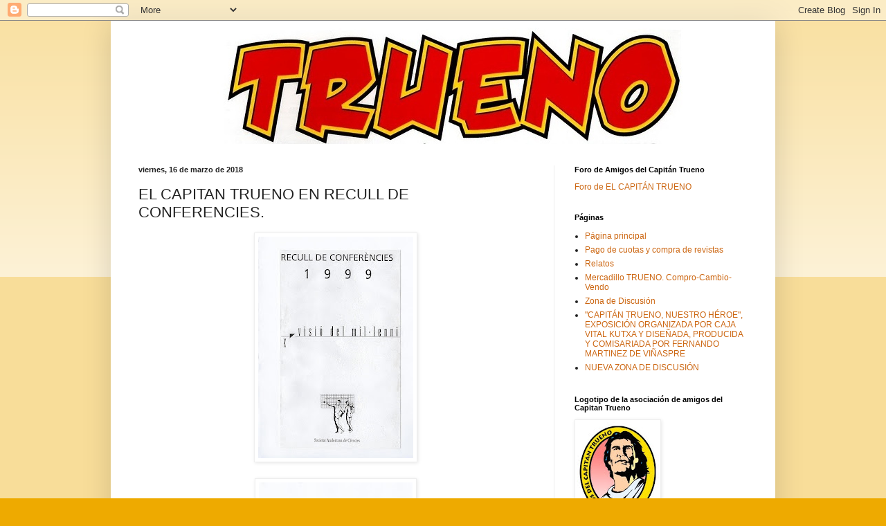

--- FILE ---
content_type: text/html; charset=UTF-8
request_url: http://amigosdeelcapitantrueno.blogspot.com/2018/03/el-capitan-trueno-en-recull-de.html
body_size: 35556
content:
<!DOCTYPE html>
<html class='v2' dir='ltr' lang='es'>
<head>
<link href='https://www.blogger.com/static/v1/widgets/335934321-css_bundle_v2.css' rel='stylesheet' type='text/css'/>
<meta content='width=1100' name='viewport'/>
<meta content='text/html; charset=UTF-8' http-equiv='Content-Type'/>
<meta content='blogger' name='generator'/>
<link href='http://amigosdeelcapitantrueno.blogspot.com/favicon.ico' rel='icon' type='image/x-icon'/>
<link href='http://amigosdeelcapitantrueno.blogspot.com/2018/03/el-capitan-trueno-en-recull-de.html' rel='canonical'/>
<link rel="alternate" type="application/atom+xml" title="ASOCIACION DE AMIGOS DE EL CAPITÁN TRUENO - Atom" href="http://amigosdeelcapitantrueno.blogspot.com/feeds/posts/default" />
<link rel="alternate" type="application/rss+xml" title="ASOCIACION DE AMIGOS DE EL CAPITÁN TRUENO - RSS" href="http://amigosdeelcapitantrueno.blogspot.com/feeds/posts/default?alt=rss" />
<link rel="service.post" type="application/atom+xml" title="ASOCIACION DE AMIGOS DE EL CAPITÁN TRUENO - Atom" href="https://www.blogger.com/feeds/965086171373028637/posts/default" />

<link rel="alternate" type="application/atom+xml" title="ASOCIACION DE AMIGOS DE EL CAPITÁN TRUENO - Atom" href="http://amigosdeelcapitantrueno.blogspot.com/feeds/2309276623271474671/comments/default" />
<!--Can't find substitution for tag [blog.ieCssRetrofitLinks]-->
<link href='https://blogger.googleusercontent.com/img/b/R29vZ2xl/AVvXsEgO0HE5FZHFLcXTvRAjvcLMiGBbQpXc5uvgRpfghSjQkQ6fRZBVlRUNLaIsfaZzQkOcyHpYRVJjL9XaqCFT25xSESW48rHs8nm1xjrqX2fMa47bSOtF2B4UuzPe2xTlZ6NphGnt4ExKcQA/s320/recull+de+conferencies+andorra+1999+ramon+%25281%2529.jpg' rel='image_src'/>
<meta content='http://amigosdeelcapitantrueno.blogspot.com/2018/03/el-capitan-trueno-en-recull-de.html' property='og:url'/>
<meta content='EL CAPITAN TRUENO EN RECULL DE CONFERENCIES.' property='og:title'/>
<meta content='                                                                           EL CAPITÁN TRUENO en Recull de Conferecies, en Andorra en 1999.  ...' property='og:description'/>
<meta content='https://blogger.googleusercontent.com/img/b/R29vZ2xl/AVvXsEgO0HE5FZHFLcXTvRAjvcLMiGBbQpXc5uvgRpfghSjQkQ6fRZBVlRUNLaIsfaZzQkOcyHpYRVJjL9XaqCFT25xSESW48rHs8nm1xjrqX2fMa47bSOtF2B4UuzPe2xTlZ6NphGnt4ExKcQA/w1200-h630-p-k-no-nu/recull+de+conferencies+andorra+1999+ramon+%25281%2529.jpg' property='og:image'/>
<title>ASOCIACION DE AMIGOS DE EL CAPITÁN TRUENO: EL CAPITAN TRUENO EN RECULL DE CONFERENCIES.</title>
<style id='page-skin-1' type='text/css'><!--
/*
-----------------------------------------------
Blogger Template Style
Name:     Simple
Designer: Blogger
URL:      www.blogger.com
----------------------------------------------- */
/* Content
----------------------------------------------- */
body {
font: normal normal 12px Arial, Tahoma, Helvetica, FreeSans, sans-serif;
color: #222222;
background: #eeaa00 none repeat scroll top left;
padding: 0 40px 40px 40px;
}
html body .region-inner {
min-width: 0;
max-width: 100%;
width: auto;
}
h2 {
font-size: 22px;
}
a:link {
text-decoration:none;
color: #cc6611;
}
a:visited {
text-decoration:none;
color: #888888;
}
a:hover {
text-decoration:underline;
color: #ff9900;
}
.body-fauxcolumn-outer .fauxcolumn-inner {
background: transparent url(https://resources.blogblog.com/blogblog/data/1kt/simple/body_gradient_tile_light.png) repeat scroll top left;
_background-image: none;
}
.body-fauxcolumn-outer .cap-top {
position: absolute;
z-index: 1;
height: 400px;
width: 100%;
}
.body-fauxcolumn-outer .cap-top .cap-left {
width: 100%;
background: transparent url(https://resources.blogblog.com/blogblog/data/1kt/simple/gradients_light.png) repeat-x scroll top left;
_background-image: none;
}
.content-outer {
-moz-box-shadow: 0 0 40px rgba(0, 0, 0, .15);
-webkit-box-shadow: 0 0 5px rgba(0, 0, 0, .15);
-goog-ms-box-shadow: 0 0 10px #333333;
box-shadow: 0 0 40px rgba(0, 0, 0, .15);
margin-bottom: 1px;
}
.content-inner {
padding: 10px 10px;
}
.content-inner {
background-color: #ffffff;
}
/* Header
----------------------------------------------- */
.header-outer {
background: #cc6611 url(https://resources.blogblog.com/blogblog/data/1kt/simple/gradients_light.png) repeat-x scroll 0 -400px;
_background-image: none;
}
.Header h1 {
font: normal normal 60px Arial, Tahoma, Helvetica, FreeSans, sans-serif;
color: #ffffff;
text-shadow: 1px 2px 3px rgba(0, 0, 0, .2);
}
.Header h1 a {
color: #ffffff;
}
.Header .description {
font-size: 140%;
color: #ffffff;
}
.header-inner .Header .titlewrapper {
padding: 22px 30px;
}
.header-inner .Header .descriptionwrapper {
padding: 0 30px;
}
/* Tabs
----------------------------------------------- */
.tabs-inner .section:first-child {
border-top: 0 solid #eeeeee;
}
.tabs-inner .section:first-child ul {
margin-top: -0;
border-top: 0 solid #eeeeee;
border-left: 0 solid #eeeeee;
border-right: 0 solid #eeeeee;
}
.tabs-inner .widget ul {
background: #f5f5f5 url(https://resources.blogblog.com/blogblog/data/1kt/simple/gradients_light.png) repeat-x scroll 0 -800px;
_background-image: none;
border-bottom: 1px solid #eeeeee;
margin-top: 0;
margin-left: -30px;
margin-right: -30px;
}
.tabs-inner .widget li a {
display: inline-block;
padding: .6em 1em;
font: normal normal 14px Arial, Tahoma, Helvetica, FreeSans, sans-serif;
color: #999999;
border-left: 1px solid #ffffff;
border-right: 1px solid #eeeeee;
}
.tabs-inner .widget li:first-child a {
border-left: none;
}
.tabs-inner .widget li.selected a, .tabs-inner .widget li a:hover {
color: #000000;
background-color: #eeeeee;
text-decoration: none;
}
/* Columns
----------------------------------------------- */
.main-outer {
border-top: 0 solid #eeeeee;
}
.fauxcolumn-left-outer .fauxcolumn-inner {
border-right: 1px solid #eeeeee;
}
.fauxcolumn-right-outer .fauxcolumn-inner {
border-left: 1px solid #eeeeee;
}
/* Headings
----------------------------------------------- */
div.widget > h2,
div.widget h2.title {
margin: 0 0 1em 0;
font: normal bold 11px Arial, Tahoma, Helvetica, FreeSans, sans-serif;
color: #000000;
}
/* Widgets
----------------------------------------------- */
.widget .zippy {
color: #999999;
text-shadow: 2px 2px 1px rgba(0, 0, 0, .1);
}
.widget .popular-posts ul {
list-style: none;
}
/* Posts
----------------------------------------------- */
h2.date-header {
font: normal bold 11px Arial, Tahoma, Helvetica, FreeSans, sans-serif;
}
.date-header span {
background-color: transparent;
color: #222222;
padding: inherit;
letter-spacing: inherit;
margin: inherit;
}
.main-inner {
padding-top: 30px;
padding-bottom: 30px;
}
.main-inner .column-center-inner {
padding: 0 15px;
}
.main-inner .column-center-inner .section {
margin: 0 15px;
}
.post {
margin: 0 0 25px 0;
}
h3.post-title, .comments h4 {
font: normal normal 22px Arial, Tahoma, Helvetica, FreeSans, sans-serif;
margin: .75em 0 0;
}
.post-body {
font-size: 110%;
line-height: 1.4;
position: relative;
}
.post-body img, .post-body .tr-caption-container, .Profile img, .Image img,
.BlogList .item-thumbnail img {
padding: 2px;
background: #ffffff;
border: 1px solid #eeeeee;
-moz-box-shadow: 1px 1px 5px rgba(0, 0, 0, .1);
-webkit-box-shadow: 1px 1px 5px rgba(0, 0, 0, .1);
box-shadow: 1px 1px 5px rgba(0, 0, 0, .1);
}
.post-body img, .post-body .tr-caption-container {
padding: 5px;
}
.post-body .tr-caption-container {
color: #222222;
}
.post-body .tr-caption-container img {
padding: 0;
background: transparent;
border: none;
-moz-box-shadow: 0 0 0 rgba(0, 0, 0, .1);
-webkit-box-shadow: 0 0 0 rgba(0, 0, 0, .1);
box-shadow: 0 0 0 rgba(0, 0, 0, .1);
}
.post-header {
margin: 0 0 1.5em;
line-height: 1.6;
font-size: 90%;
}
.post-footer {
margin: 20px -2px 0;
padding: 5px 10px;
color: #666666;
background-color: #f9f9f9;
border-bottom: 1px solid #eeeeee;
line-height: 1.6;
font-size: 90%;
}
#comments .comment-author {
padding-top: 1.5em;
border-top: 1px solid #eeeeee;
background-position: 0 1.5em;
}
#comments .comment-author:first-child {
padding-top: 0;
border-top: none;
}
.avatar-image-container {
margin: .2em 0 0;
}
#comments .avatar-image-container img {
border: 1px solid #eeeeee;
}
/* Comments
----------------------------------------------- */
.comments .comments-content .icon.blog-author {
background-repeat: no-repeat;
background-image: url([data-uri]);
}
.comments .comments-content .loadmore a {
border-top: 1px solid #999999;
border-bottom: 1px solid #999999;
}
.comments .comment-thread.inline-thread {
background-color: #f9f9f9;
}
.comments .continue {
border-top: 2px solid #999999;
}
/* Accents
---------------------------------------------- */
.section-columns td.columns-cell {
border-left: 1px solid #eeeeee;
}
.blog-pager {
background: transparent none no-repeat scroll top center;
}
.blog-pager-older-link, .home-link,
.blog-pager-newer-link {
background-color: #ffffff;
padding: 5px;
}
.footer-outer {
border-top: 0 dashed #bbbbbb;
}
/* Mobile
----------------------------------------------- */
body.mobile  {
background-size: auto;
}
.mobile .body-fauxcolumn-outer {
background: transparent none repeat scroll top left;
}
.mobile .body-fauxcolumn-outer .cap-top {
background-size: 100% auto;
}
.mobile .content-outer {
-webkit-box-shadow: 0 0 3px rgba(0, 0, 0, .15);
box-shadow: 0 0 3px rgba(0, 0, 0, .15);
}
.mobile .tabs-inner .widget ul {
margin-left: 0;
margin-right: 0;
}
.mobile .post {
margin: 0;
}
.mobile .main-inner .column-center-inner .section {
margin: 0;
}
.mobile .date-header span {
padding: 0.1em 10px;
margin: 0 -10px;
}
.mobile h3.post-title {
margin: 0;
}
.mobile .blog-pager {
background: transparent none no-repeat scroll top center;
}
.mobile .footer-outer {
border-top: none;
}
.mobile .main-inner, .mobile .footer-inner {
background-color: #ffffff;
}
.mobile-index-contents {
color: #222222;
}
.mobile-link-button {
background-color: #cc6611;
}
.mobile-link-button a:link, .mobile-link-button a:visited {
color: #ffffff;
}
.mobile .tabs-inner .section:first-child {
border-top: none;
}
.mobile .tabs-inner .PageList .widget-content {
background-color: #eeeeee;
color: #000000;
border-top: 1px solid #eeeeee;
border-bottom: 1px solid #eeeeee;
}
.mobile .tabs-inner .PageList .widget-content .pagelist-arrow {
border-left: 1px solid #eeeeee;
}

--></style>
<style id='template-skin-1' type='text/css'><!--
body {
min-width: 960px;
}
.content-outer, .content-fauxcolumn-outer, .region-inner {
min-width: 960px;
max-width: 960px;
_width: 960px;
}
.main-inner .columns {
padding-left: 0;
padding-right: 310px;
}
.main-inner .fauxcolumn-center-outer {
left: 0;
right: 310px;
/* IE6 does not respect left and right together */
_width: expression(this.parentNode.offsetWidth -
parseInt("0") -
parseInt("310px") + 'px');
}
.main-inner .fauxcolumn-left-outer {
width: 0;
}
.main-inner .fauxcolumn-right-outer {
width: 310px;
}
.main-inner .column-left-outer {
width: 0;
right: 100%;
margin-left: -0;
}
.main-inner .column-right-outer {
width: 310px;
margin-right: -310px;
}
#layout {
min-width: 0;
}
#layout .content-outer {
min-width: 0;
width: 800px;
}
#layout .region-inner {
min-width: 0;
width: auto;
}
body#layout div.add_widget {
padding: 8px;
}
body#layout div.add_widget a {
margin-left: 32px;
}
--></style>
<link href='https://www.blogger.com/dyn-css/authorization.css?targetBlogID=965086171373028637&amp;zx=bca452a7-2548-4264-8042-6e7d6f8bb6ff' media='none' onload='if(media!=&#39;all&#39;)media=&#39;all&#39;' rel='stylesheet'/><noscript><link href='https://www.blogger.com/dyn-css/authorization.css?targetBlogID=965086171373028637&amp;zx=bca452a7-2548-4264-8042-6e7d6f8bb6ff' rel='stylesheet'/></noscript>
<meta name='google-adsense-platform-account' content='ca-host-pub-1556223355139109'/>
<meta name='google-adsense-platform-domain' content='blogspot.com'/>

</head>
<body class='loading variant-bold'>
<div class='navbar section' id='navbar' name='Barra de navegación'><div class='widget Navbar' data-version='1' id='Navbar1'><script type="text/javascript">
    function setAttributeOnload(object, attribute, val) {
      if(window.addEventListener) {
        window.addEventListener('load',
          function(){ object[attribute] = val; }, false);
      } else {
        window.attachEvent('onload', function(){ object[attribute] = val; });
      }
    }
  </script>
<div id="navbar-iframe-container"></div>
<script type="text/javascript" src="https://apis.google.com/js/platform.js"></script>
<script type="text/javascript">
      gapi.load("gapi.iframes:gapi.iframes.style.bubble", function() {
        if (gapi.iframes && gapi.iframes.getContext) {
          gapi.iframes.getContext().openChild({
              url: 'https://www.blogger.com/navbar/965086171373028637?po\x3d2309276623271474671\x26origin\x3dhttp://amigosdeelcapitantrueno.blogspot.com',
              where: document.getElementById("navbar-iframe-container"),
              id: "navbar-iframe"
          });
        }
      });
    </script><script type="text/javascript">
(function() {
var script = document.createElement('script');
script.type = 'text/javascript';
script.src = '//pagead2.googlesyndication.com/pagead/js/google_top_exp.js';
var head = document.getElementsByTagName('head')[0];
if (head) {
head.appendChild(script);
}})();
</script>
</div></div>
<div class='body-fauxcolumns'>
<div class='fauxcolumn-outer body-fauxcolumn-outer'>
<div class='cap-top'>
<div class='cap-left'></div>
<div class='cap-right'></div>
</div>
<div class='fauxborder-left'>
<div class='fauxborder-right'></div>
<div class='fauxcolumn-inner'>
</div>
</div>
<div class='cap-bottom'>
<div class='cap-left'></div>
<div class='cap-right'></div>
</div>
</div>
</div>
<div class='content'>
<div class='content-fauxcolumns'>
<div class='fauxcolumn-outer content-fauxcolumn-outer'>
<div class='cap-top'>
<div class='cap-left'></div>
<div class='cap-right'></div>
</div>
<div class='fauxborder-left'>
<div class='fauxborder-right'></div>
<div class='fauxcolumn-inner'>
</div>
</div>
<div class='cap-bottom'>
<div class='cap-left'></div>
<div class='cap-right'></div>
</div>
</div>
</div>
<div class='content-outer'>
<div class='content-cap-top cap-top'>
<div class='cap-left'></div>
<div class='cap-right'></div>
</div>
<div class='fauxborder-left content-fauxborder-left'>
<div class='fauxborder-right content-fauxborder-right'></div>
<div class='content-inner'>
<header>
<div class='header-outer'>
<div class='header-cap-top cap-top'>
<div class='cap-left'></div>
<div class='cap-right'></div>
</div>
<div class='fauxborder-left header-fauxborder-left'>
<div class='fauxborder-right header-fauxborder-right'></div>
<div class='region-inner header-inner'>
<div class='header section' id='header' name='Cabecera'><div class='widget Header' data-version='1' id='Header1'>
<div id='header-inner'>
<a href='http://amigosdeelcapitantrueno.blogspot.com/' style='display: block'>
<img alt='ASOCIACION DE AMIGOS DE EL CAPITÁN TRUENO' height='169px; ' id='Header1_headerimg' src='https://blogger.googleusercontent.com/img/b/R29vZ2xl/AVvXsEg1ejPs3esGDVDk2JbJwpSwjqhnGY1gnkFVdGJ7TRyc-v680V6mg74XJAfCBvVY4Bzn0WNG5wTDBAFmVbgXdxP94IHuuRXq5VgVOcnUmFk26Xe3mLLPDu8HsFaMLYUb4bg9WHRkbdlS-10/s1600-r/logotruenoblog2.jpg' style='display: block' width='962px; '/>
</a>
</div>
</div></div>
</div>
</div>
<div class='header-cap-bottom cap-bottom'>
<div class='cap-left'></div>
<div class='cap-right'></div>
</div>
</div>
</header>
<div class='tabs-outer'>
<div class='tabs-cap-top cap-top'>
<div class='cap-left'></div>
<div class='cap-right'></div>
</div>
<div class='fauxborder-left tabs-fauxborder-left'>
<div class='fauxborder-right tabs-fauxborder-right'></div>
<div class='region-inner tabs-inner'>
<div class='tabs no-items section' id='crosscol' name='Multicolumnas'></div>
<div class='tabs no-items section' id='crosscol-overflow' name='Cross-Column 2'></div>
</div>
</div>
<div class='tabs-cap-bottom cap-bottom'>
<div class='cap-left'></div>
<div class='cap-right'></div>
</div>
</div>
<div class='main-outer'>
<div class='main-cap-top cap-top'>
<div class='cap-left'></div>
<div class='cap-right'></div>
</div>
<div class='fauxborder-left main-fauxborder-left'>
<div class='fauxborder-right main-fauxborder-right'></div>
<div class='region-inner main-inner'>
<div class='columns fauxcolumns'>
<div class='fauxcolumn-outer fauxcolumn-center-outer'>
<div class='cap-top'>
<div class='cap-left'></div>
<div class='cap-right'></div>
</div>
<div class='fauxborder-left'>
<div class='fauxborder-right'></div>
<div class='fauxcolumn-inner'>
</div>
</div>
<div class='cap-bottom'>
<div class='cap-left'></div>
<div class='cap-right'></div>
</div>
</div>
<div class='fauxcolumn-outer fauxcolumn-left-outer'>
<div class='cap-top'>
<div class='cap-left'></div>
<div class='cap-right'></div>
</div>
<div class='fauxborder-left'>
<div class='fauxborder-right'></div>
<div class='fauxcolumn-inner'>
</div>
</div>
<div class='cap-bottom'>
<div class='cap-left'></div>
<div class='cap-right'></div>
</div>
</div>
<div class='fauxcolumn-outer fauxcolumn-right-outer'>
<div class='cap-top'>
<div class='cap-left'></div>
<div class='cap-right'></div>
</div>
<div class='fauxborder-left'>
<div class='fauxborder-right'></div>
<div class='fauxcolumn-inner'>
</div>
</div>
<div class='cap-bottom'>
<div class='cap-left'></div>
<div class='cap-right'></div>
</div>
</div>
<!-- corrects IE6 width calculation -->
<div class='columns-inner'>
<div class='column-center-outer'>
<div class='column-center-inner'>
<div class='main section' id='main' name='Principal'><div class='widget Blog' data-version='1' id='Blog1'>
<div class='blog-posts hfeed'>

          <div class="date-outer">
        
<h2 class='date-header'><span>viernes, 16 de marzo de 2018</span></h2>

          <div class="date-posts">
        
<div class='post-outer'>
<div class='post hentry uncustomized-post-template' itemprop='blogPost' itemscope='itemscope' itemtype='http://schema.org/BlogPosting'>
<meta content='https://blogger.googleusercontent.com/img/b/R29vZ2xl/AVvXsEgO0HE5FZHFLcXTvRAjvcLMiGBbQpXc5uvgRpfghSjQkQ6fRZBVlRUNLaIsfaZzQkOcyHpYRVJjL9XaqCFT25xSESW48rHs8nm1xjrqX2fMa47bSOtF2B4UuzPe2xTlZ6NphGnt4ExKcQA/s320/recull+de+conferencies+andorra+1999+ramon+%25281%2529.jpg' itemprop='image_url'/>
<meta content='965086171373028637' itemprop='blogId'/>
<meta content='2309276623271474671' itemprop='postId'/>
<a name='2309276623271474671'></a>
<h3 class='post-title entry-title' itemprop='name'>
EL CAPITAN TRUENO EN RECULL DE CONFERENCIES.
</h3>
<div class='post-header'>
<div class='post-header-line-1'></div>
</div>
<div class='post-body entry-content' id='post-body-2309276623271474671' itemprop='description articleBody'>
<div class="separator" style="clear: both; text-align: center;">
<a href="https://blogger.googleusercontent.com/img/b/R29vZ2xl/AVvXsEgO0HE5FZHFLcXTvRAjvcLMiGBbQpXc5uvgRpfghSjQkQ6fRZBVlRUNLaIsfaZzQkOcyHpYRVJjL9XaqCFT25xSESW48rHs8nm1xjrqX2fMa47bSOtF2B4UuzPe2xTlZ6NphGnt4ExKcQA/s1600/recull+de+conferencies+andorra+1999+ramon+%25281%2529.jpg" imageanchor="1" style="margin-left: 1em; margin-right: 1em;"><img border="0" data-original-height="1600" data-original-width="1122" height="320" src="https://blogger.googleusercontent.com/img/b/R29vZ2xl/AVvXsEgO0HE5FZHFLcXTvRAjvcLMiGBbQpXc5uvgRpfghSjQkQ6fRZBVlRUNLaIsfaZzQkOcyHpYRVJjL9XaqCFT25xSESW48rHs8nm1xjrqX2fMa47bSOtF2B4UuzPe2xTlZ6NphGnt4ExKcQA/s320/recull+de+conferencies+andorra+1999+ramon+%25281%2529.jpg" width="224" /></a></div>
<br />
<div class="separator" style="clear: both; text-align: center;">
<a href="https://blogger.googleusercontent.com/img/b/R29vZ2xl/AVvXsEirbgORDYsRU8lgBc3VrRUyzAMQpijYu3r97R5PYxlF9CE43Z2A1HMV1MxLAbWY_z2W5REGWhWqwGB0bp5M2hxhrTWEdqe3aHLFhNvyUdRoWjxNnhn9TwHKNHya4pzzSJTq9J5BH_mhdfo/s1600/recull+de+conferencies+andorra+1999+ramon+%25282%2529.jpg" imageanchor="1" style="margin-left: 1em; margin-right: 1em;"><img border="0" data-original-height="1600" data-original-width="1111" height="320" src="https://blogger.googleusercontent.com/img/b/R29vZ2xl/AVvXsEirbgORDYsRU8lgBc3VrRUyzAMQpijYu3r97R5PYxlF9CE43Z2A1HMV1MxLAbWY_z2W5REGWhWqwGB0bp5M2hxhrTWEdqe3aHLFhNvyUdRoWjxNnhn9TwHKNHya4pzzSJTq9J5BH_mhdfo/s320/recull+de+conferencies+andorra+1999+ramon+%25282%2529.jpg" width="222" /></a></div>
<br />
<div class="separator" style="clear: both; text-align: center;">
<a href="https://blogger.googleusercontent.com/img/b/R29vZ2xl/AVvXsEikj9YDNithqsuJGEN70PnsU1VLsOWXZF4kAnvUiHsRFI7LcOFTqr2bIRoMU8XaDBk1uDYp-8wUt5MZkADGZyxn1aMfpQVrOkPg-lA78Ye27NzphQKkNvCZi0zI0UFFDA-MvhS_tsKk3WM/s1600/recull+de+conferencies+andorra+1999+ramon+%25283%2529.jpg" imageanchor="1" style="margin-left: 1em; margin-right: 1em;"><img border="0" data-original-height="1600" data-original-width="1136" height="320" src="https://blogger.googleusercontent.com/img/b/R29vZ2xl/AVvXsEikj9YDNithqsuJGEN70PnsU1VLsOWXZF4kAnvUiHsRFI7LcOFTqr2bIRoMU8XaDBk1uDYp-8wUt5MZkADGZyxn1aMfpQVrOkPg-lA78Ye27NzphQKkNvCZi0zI0UFFDA-MvhS_tsKk3WM/s320/recull+de+conferencies+andorra+1999+ramon+%25283%2529.jpg" width="227" /></a></div>
<br />
<div class="separator" style="clear: both; text-align: center;">
<a href="https://blogger.googleusercontent.com/img/b/R29vZ2xl/AVvXsEhktH_xbbxa38zUQ_vKuQzYSAqUM7WoxISEDHzIpjSRIxUpZ567lj-_GZ6hUFbuAD4-JNRfqL8vh5_MZ1hTZTe3XmuZWahkg95D_FKm_fwBK790e-UIwAU9IHC_gtgGXR-LoNtu5-e7pbk/s1600/recull+de+conferencies+andorra+1999+ramon+%25284%2529.jpg" imageanchor="1" style="margin-left: 1em; margin-right: 1em;"><img border="0" data-original-height="1600" data-original-width="1122" height="320" src="https://blogger.googleusercontent.com/img/b/R29vZ2xl/AVvXsEhktH_xbbxa38zUQ_vKuQzYSAqUM7WoxISEDHzIpjSRIxUpZ567lj-_GZ6hUFbuAD4-JNRfqL8vh5_MZ1hTZTe3XmuZWahkg95D_FKm_fwBK790e-UIwAU9IHC_gtgGXR-LoNtu5-e7pbk/s320/recull+de+conferencies+andorra+1999+ramon+%25284%2529.jpg" width="224" /></a></div>
<br />
<div class="separator" style="clear: both; text-align: center;">
<a href="https://blogger.googleusercontent.com/img/b/R29vZ2xl/AVvXsEjLgBUv7MxY7pI2bNuM5IOirAwT73r_RumLI1PiPfox80eo-Bikwhg6OXhMgxdhArp1Q5n57rUVE0eN9UsHIyTsEAeXBHAbrNojxq0Ua0NKbZMEYjTisTtTTvhKN2XykFe_UHqJFOG0Obs/s1600/recull+de+conferencies+andorra+1999+ramon+%25285%2529.jpg" imageanchor="1" style="margin-left: 1em; margin-right: 1em;"><img border="0" data-original-height="1600" data-original-width="1131" height="320" src="https://blogger.googleusercontent.com/img/b/R29vZ2xl/AVvXsEjLgBUv7MxY7pI2bNuM5IOirAwT73r_RumLI1PiPfox80eo-Bikwhg6OXhMgxdhArp1Q5n57rUVE0eN9UsHIyTsEAeXBHAbrNojxq0Ua0NKbZMEYjTisTtTTvhKN2XykFe_UHqJFOG0Obs/s320/recull+de+conferencies+andorra+1999+ramon+%25285%2529.jpg" width="226" /></a></div>
<br />
<div class="separator" style="clear: both; text-align: center;">
<a href="https://blogger.googleusercontent.com/img/b/R29vZ2xl/AVvXsEgL9ZXZicQsSUHDP72P6BohACKkLJA2hygrFVU8yVaXJnKmZB_srNPQ9dn4_fpgmd5QY04CA5hK5vC9od-Ek-d2yuNiL505Bja_Tt2MuRWq3TyaLAhRZTC-P3y0yLWqGlYoItH2dXrmibA/s1600/recull+de+conferencies+andorra+1999+ramon+%25286%2529.jpg" imageanchor="1" style="margin-left: 1em; margin-right: 1em;"><img border="0" data-original-height="1600" data-original-width="1101" height="320" src="https://blogger.googleusercontent.com/img/b/R29vZ2xl/AVvXsEgL9ZXZicQsSUHDP72P6BohACKkLJA2hygrFVU8yVaXJnKmZB_srNPQ9dn4_fpgmd5QY04CA5hK5vC9od-Ek-d2yuNiL505Bja_Tt2MuRWq3TyaLAhRZTC-P3y0yLWqGlYoItH2dXrmibA/s320/recull+de+conferencies+andorra+1999+ramon+%25286%2529.jpg" width="220" /></a></div>
<br />
<div class="separator" style="clear: both; text-align: center;">
<a href="https://blogger.googleusercontent.com/img/b/R29vZ2xl/AVvXsEgm-a-bzYBG203MgtIXz9VL93z5P2qMNN_rl3XSNDvImCmY9MYoWhe6qGSdYn8TFLn1Ai6ARSr6Bc9K8keK7sv7E241JfhFoPaJYGGreolzFFXdsIzIGmeY1B_dpn1rPJ_tLZ9Ig81_U70/s1600/recull+de+conferencies+andorra+1999+ramon+%25287%2529.jpg" imageanchor="1" style="margin-left: 1em; margin-right: 1em;"><img border="0" data-original-height="1600" data-original-width="1143" height="320" src="https://blogger.googleusercontent.com/img/b/R29vZ2xl/AVvXsEgm-a-bzYBG203MgtIXz9VL93z5P2qMNN_rl3XSNDvImCmY9MYoWhe6qGSdYn8TFLn1Ai6ARSr6Bc9K8keK7sv7E241JfhFoPaJYGGreolzFFXdsIzIGmeY1B_dpn1rPJ_tLZ9Ig81_U70/s320/recull+de+conferencies+andorra+1999+ramon+%25287%2529.jpg" width="228" /></a></div>
<br />
<div class="separator" style="clear: both; text-align: center;">
<a href="https://blogger.googleusercontent.com/img/b/R29vZ2xl/AVvXsEiFLsP84sp1sC1AqjDfUWnUEiaoe-Y5amSN_VQ9NJ5RvCmAeEAdu8G6X5gIeMlR9YyOm9UP64JMhf10CGkr19Fge_hQkbHsLy1FucY-FzvULDp-TraNTMAyKCboL-wi6ka-_5R1Fgaqay8/s1600/recull+de+conferencies+andorra+1999+ramon+%25288%2529.jpg" imageanchor="1" style="margin-left: 1em; margin-right: 1em;"><img border="0" data-original-height="1600" data-original-width="1118" height="320" src="https://blogger.googleusercontent.com/img/b/R29vZ2xl/AVvXsEiFLsP84sp1sC1AqjDfUWnUEiaoe-Y5amSN_VQ9NJ5RvCmAeEAdu8G6X5gIeMlR9YyOm9UP64JMhf10CGkr19Fge_hQkbHsLy1FucY-FzvULDp-TraNTMAyKCboL-wi6ka-_5R1Fgaqay8/s320/recull+de+conferencies+andorra+1999+ramon+%25288%2529.jpg" width="223" /></a></div>
<br />
<div class="separator" style="clear: both; text-align: center;">
<a href="https://blogger.googleusercontent.com/img/b/R29vZ2xl/AVvXsEiIM1Un3H4-BFtmMT3ztMe-5VufmIhCY0Cl74rR5ng-X_7S_9op1-4WrFMs7xyJWujrVsSnssJfYomzXzcWLPmNvfGbjlilRjxS4Ew9N2mvEt7HbIoiUgQEFOlp7L_U2P4t3AJWgBT7M-s/s1600/recull+de+conferencies+andorra+1999+ramon+%25289%2529.jpg" imageanchor="1" style="margin-left: 1em; margin-right: 1em;"><img border="0" data-original-height="1600" data-original-width="1150" height="320" src="https://blogger.googleusercontent.com/img/b/R29vZ2xl/AVvXsEiIM1Un3H4-BFtmMT3ztMe-5VufmIhCY0Cl74rR5ng-X_7S_9op1-4WrFMs7xyJWujrVsSnssJfYomzXzcWLPmNvfGbjlilRjxS4Ew9N2mvEt7HbIoiUgQEFOlp7L_U2P4t3AJWgBT7M-s/s320/recull+de+conferencies+andorra+1999+ramon+%25289%2529.jpg" width="230" /></a></div>
<br />
<div class="separator" style="clear: both; text-align: center;">
<a href="https://blogger.googleusercontent.com/img/b/R29vZ2xl/AVvXsEgynnrYZxPRl9oGZTtZwQxCvN1sVfP1xAi__maLrcIFBaX41t9wl5HRYEDPCs_1guWspBEcszD3GQQwnfgPlhlgTTtUoI_5u4_xVI5TDfZ_FBG3kuHP_cv9CG3Exbj_ttW5jm1w1i2poLw/s1600/recull+de+conferencies+andorra+1999+ramon+%252810%2529.jpg" imageanchor="1" style="margin-left: 1em; margin-right: 1em;"><img border="0" data-original-height="1600" data-original-width="1111" height="320" src="https://blogger.googleusercontent.com/img/b/R29vZ2xl/AVvXsEgynnrYZxPRl9oGZTtZwQxCvN1sVfP1xAi__maLrcIFBaX41t9wl5HRYEDPCs_1guWspBEcszD3GQQwnfgPlhlgTTtUoI_5u4_xVI5TDfZ_FBG3kuHP_cv9CG3Exbj_ttW5jm1w1i2poLw/s320/recull+de+conferencies+andorra+1999+ramon+%252810%2529.jpg" width="222" /></a></div>
<br />
<div class="separator" style="clear: both; text-align: center;">
<a href="https://blogger.googleusercontent.com/img/b/R29vZ2xl/AVvXsEhJ3uuLstHP1sitOd2OuLQVkqMNwsi0p2hqhYuxJpE9oSBVFR5MVishqG7dHmlh54qVZl0iDnllSr6EQi2B7-08n5dhTdRV1UWLw4lniogizFXuL9fG6__1Scp_cWqkLMvjFcaTwihoPOM/s1600/recull+de+conferencies+andorra+1999+ramon+%252811%2529.jpg" imageanchor="1" style="margin-left: 1em; margin-right: 1em;"><img border="0" data-original-height="1600" data-original-width="1147" height="320" src="https://blogger.googleusercontent.com/img/b/R29vZ2xl/AVvXsEhJ3uuLstHP1sitOd2OuLQVkqMNwsi0p2hqhYuxJpE9oSBVFR5MVishqG7dHmlh54qVZl0iDnllSr6EQi2B7-08n5dhTdRV1UWLw4lniogizFXuL9fG6__1Scp_cWqkLMvjFcaTwihoPOM/s320/recull+de+conferencies+andorra+1999+ramon+%252811%2529.jpg" width="229" /></a></div>
<br />
<div class="separator" style="clear: both; text-align: center;">
<a href="https://blogger.googleusercontent.com/img/b/R29vZ2xl/AVvXsEiH-Chl98HsAvJmga0XBkc1zI6hGkSAdJrFn1EYlxxUYVdZ4jsxHYmfQih6qjP2FytQWF0N2HLWqPcBQxzTJyEAba5pXP8alwXfp_fOLBg3vF8IYI4UVT0f0uBe0DS1lhdSNPr4adMF08M/s1600/recull+de+conferencies+andorra+1999+ramon+%252812%2529.jpg" imageanchor="1" style="margin-left: 1em; margin-right: 1em;"><img border="0" data-original-height="1600" data-original-width="1118" height="320" src="https://blogger.googleusercontent.com/img/b/R29vZ2xl/AVvXsEiH-Chl98HsAvJmga0XBkc1zI6hGkSAdJrFn1EYlxxUYVdZ4jsxHYmfQih6qjP2FytQWF0N2HLWqPcBQxzTJyEAba5pXP8alwXfp_fOLBg3vF8IYI4UVT0f0uBe0DS1lhdSNPr4adMF08M/s320/recull+de+conferencies+andorra+1999+ramon+%252812%2529.jpg" width="223" /></a></div>
<br />
<div class="separator" style="clear: both; text-align: center;">
<a href="https://blogger.googleusercontent.com/img/b/R29vZ2xl/AVvXsEi2FLQ1_oaCJ8T6j_vFVn9HrbRac0FCVsUlgNSsRPbzXjbsbbmlwKRmJ9h482yfYnNAyryBqIwQs6K2oCNyeje1PK9KJtMdqJizAQd1wmixoiZxS4CM92z55I0f0ggjxdHJl8KEZSSzYhQ/s1600/recull+de+conferencies+andorra+1999+ramon+%252813%2529.jpg" imageanchor="1" style="margin-left: 1em; margin-right: 1em;"><img border="0" data-original-height="1600" data-original-width="1131" height="320" src="https://blogger.googleusercontent.com/img/b/R29vZ2xl/AVvXsEi2FLQ1_oaCJ8T6j_vFVn9HrbRac0FCVsUlgNSsRPbzXjbsbbmlwKRmJ9h482yfYnNAyryBqIwQs6K2oCNyeje1PK9KJtMdqJizAQd1wmixoiZxS4CM92z55I0f0ggjxdHJl8KEZSSzYhQ/s320/recull+de+conferencies+andorra+1999+ramon+%252813%2529.jpg" width="226" /></a></div>
<br />
<div class="separator" style="clear: both; text-align: center;">
<a href="https://blogger.googleusercontent.com/img/b/R29vZ2xl/AVvXsEhRV5zFp3q3EfdlE9bw9dPme0FfBYqI8HffnvNmJS9myF3819AXtnhTPE3dir9UyRUqNOFfifIIDWT4dJVxgdYLleqjNGjzvh0OylOQh1nEK5q_FB7V2trQ5FYAW0hyrKs5X2qfl3ixgSs/s1600/recull+de+conferencies+andorra+1999+ramon+%252814%2529.jpg" imageanchor="1" style="margin-left: 1em; margin-right: 1em;"><img border="0" data-original-height="1600" data-original-width="1125" height="320" src="https://blogger.googleusercontent.com/img/b/R29vZ2xl/AVvXsEhRV5zFp3q3EfdlE9bw9dPme0FfBYqI8HffnvNmJS9myF3819AXtnhTPE3dir9UyRUqNOFfifIIDWT4dJVxgdYLleqjNGjzvh0OylOQh1nEK5q_FB7V2trQ5FYAW0hyrKs5X2qfl3ixgSs/s320/recull+de+conferencies+andorra+1999+ramon+%252814%2529.jpg" width="224" /></a></div>
<br />
<div class="separator" style="clear: both; text-align: center;">
<a href="https://blogger.googleusercontent.com/img/b/R29vZ2xl/AVvXsEg2MFS0y6wmkSmn_z09yNYY9aXhTPJUZjHosq6rgazhzpMddvz3uV0Ma40nALbILS3CXYdvG18G99uU72qF7E9u2s6YUHS2wE_s68-0FMQbM5C4rpyXVEFyJwgTbzsts-Z8VGAYX9rEEJg/s1600/recull+de+conferencies+andorra+1999+ramon+%252815%2529.jpg" imageanchor="1" style="margin-left: 1em; margin-right: 1em;"><img border="0" data-original-height="1600" data-original-width="1140" height="320" src="https://blogger.googleusercontent.com/img/b/R29vZ2xl/AVvXsEg2MFS0y6wmkSmn_z09yNYY9aXhTPJUZjHosq6rgazhzpMddvz3uV0Ma40nALbILS3CXYdvG18G99uU72qF7E9u2s6YUHS2wE_s68-0FMQbM5C4rpyXVEFyJwgTbzsts-Z8VGAYX9rEEJg/s320/recull+de+conferencies+andorra+1999+ramon+%252815%2529.jpg" width="228" /></a></div>
<br />
<div class="separator" style="clear: both; text-align: center;">
<a href="https://blogger.googleusercontent.com/img/b/R29vZ2xl/AVvXsEiZcFrpto5MWoMR-TdD_gxVJ3MEkhIGmz-OUejPNp1IDHH_KyJvaplpK_cwPfu3FaMmS3DCvfbcYDPx21WxLRxWMkW6C23QS1FrPENcRV41cKqmo7LzVXEUNnPwHsnFRZLlAUFSJHxMdFA/s1600/recull+de+conferencies+andorra+1999+ramon+%252816%2529.jpg" imageanchor="1" style="margin-left: 1em; margin-right: 1em;"><img border="0" data-original-height="1600" data-original-width="1106" height="320" src="https://blogger.googleusercontent.com/img/b/R29vZ2xl/AVvXsEiZcFrpto5MWoMR-TdD_gxVJ3MEkhIGmz-OUejPNp1IDHH_KyJvaplpK_cwPfu3FaMmS3DCvfbcYDPx21WxLRxWMkW6C23QS1FrPENcRV41cKqmo7LzVXEUNnPwHsnFRZLlAUFSJHxMdFA/s320/recull+de+conferencies+andorra+1999+ramon+%252816%2529.jpg" width="221" /></a></div>
<br />
<div class="separator" style="clear: both; text-align: center;">
<a href="https://blogger.googleusercontent.com/img/b/R29vZ2xl/AVvXsEgK4KM-U1lhH-2AzaYImw1q1c7UmFyuMQ4-d1MLhp4YPB9k73zR6vk7dH-YJR7awoOButU7Ibd1lrFM4DIK7IOc7ly50uHiGfL3LcmBWZuK3TuvQ0H2qem-j5_PzPaWxsp5jkzcnZooQUg/s1600/recull+de+conferencies+andorra+1999+ramon+%252817%2529.jpg" imageanchor="1" style="margin-left: 1em; margin-right: 1em;"><img border="0" data-original-height="1600" data-original-width="1148" height="320" src="https://blogger.googleusercontent.com/img/b/R29vZ2xl/AVvXsEgK4KM-U1lhH-2AzaYImw1q1c7UmFyuMQ4-d1MLhp4YPB9k73zR6vk7dH-YJR7awoOButU7Ibd1lrFM4DIK7IOc7ly50uHiGfL3LcmBWZuK3TuvQ0H2qem-j5_PzPaWxsp5jkzcnZooQUg/s320/recull+de+conferencies+andorra+1999+ramon+%252817%2529.jpg" width="229" /></a></div>
<br />
<div class="separator" style="clear: both; text-align: center;">
<a href="https://blogger.googleusercontent.com/img/b/R29vZ2xl/AVvXsEhZz1uIMA0tIWRMQQPLa3ELQPO8NSHtQJ46VGHVu6ddcwPl-OZWWGmHJbaSzn4d7Sg1Y6_vZCMR2nYxxQO5lH_x0rydD88HA8L_kradcpjJM69k7mVYQQMjalCU_mOjPstp1i3xcP2mBNw/s1600/recull+de+conferencies+andorra+1999+ramon+%252818%2529.jpg" imageanchor="1" style="margin-left: 1em; margin-right: 1em;"><img border="0" data-original-height="1600" data-original-width="1126" height="320" src="https://blogger.googleusercontent.com/img/b/R29vZ2xl/AVvXsEhZz1uIMA0tIWRMQQPLa3ELQPO8NSHtQJ46VGHVu6ddcwPl-OZWWGmHJbaSzn4d7Sg1Y6_vZCMR2nYxxQO5lH_x0rydD88HA8L_kradcpjJM69k7mVYQQMjalCU_mOjPstp1i3xcP2mBNw/s320/recull+de+conferencies+andorra+1999+ramon+%252818%2529.jpg" width="225" /></a></div>
<br />
<div class="separator" style="clear: both; text-align: center;">
<a href="https://blogger.googleusercontent.com/img/b/R29vZ2xl/AVvXsEiqTqvd_4LDkeoZiReipuaElXlMJ9uV9nIImg8nGISk2b30DR6UmFIMdnl1PgOIhQQUVUpiRV8EBpyt2kibeFuAjhCsWypFNqVDfxLv2EbyuvMEQyPCyMcHGQNAnbbZSS_VnfAB1x_topI/s1600/recull+de+conferencies+andorra+1999+ramon+%252819%2529.jpg" imageanchor="1" style="margin-left: 1em; margin-right: 1em;"><img border="0" data-original-height="1600" data-original-width="1140" height="320" src="https://blogger.googleusercontent.com/img/b/R29vZ2xl/AVvXsEiqTqvd_4LDkeoZiReipuaElXlMJ9uV9nIImg8nGISk2b30DR6UmFIMdnl1PgOIhQQUVUpiRV8EBpyt2kibeFuAjhCsWypFNqVDfxLv2EbyuvMEQyPCyMcHGQNAnbbZSS_VnfAB1x_topI/s320/recull+de+conferencies+andorra+1999+ramon+%252819%2529.jpg" width="228" /></a></div>
<br />
<div class="separator" style="clear: both; text-align: center;">
<a href="https://blogger.googleusercontent.com/img/b/R29vZ2xl/AVvXsEgaHl8k9NSKKqLA2Ze83SRJcNZPZY8r-FLQaIoLPNqAUYERikb7jVHomXz1diO_-I9zCeIKSB2_vk8t4S5VQEkH7qCVYMOo95mrBJ9FgSVxEmILKhXU9RnGeo_szPiu2gybtdsSnaQXa4A/s1600/recull+de+conferencies+andorra+1999+ramon+%252820%2529.jpg" imageanchor="1" style="margin-left: 1em; margin-right: 1em;"><img border="0" data-original-height="1600" data-original-width="1118" height="320" src="https://blogger.googleusercontent.com/img/b/R29vZ2xl/AVvXsEgaHl8k9NSKKqLA2Ze83SRJcNZPZY8r-FLQaIoLPNqAUYERikb7jVHomXz1diO_-I9zCeIKSB2_vk8t4S5VQEkH7qCVYMOo95mrBJ9FgSVxEmILKhXU9RnGeo_szPiu2gybtdsSnaQXa4A/s320/recull+de+conferencies+andorra+1999+ramon+%252820%2529.jpg" width="223" /></a></div>
<br />
<div class="separator" style="clear: both; text-align: center;">
<a href="https://blogger.googleusercontent.com/img/b/R29vZ2xl/AVvXsEhtY87rPb1Bn1sIEUHirEBGPi4rfTE7-rmugfUaiRRyEbRqHPHjao35Mw1_CnB4W6a8tIhxktIIuBOU6rGS1nitTEB5Gz588So7VZG7vnqzq0VWbatdS2-dHrqKv9qE5b9Y1Z37CXbx-uk/s1600/recull+de+conferencies+andorra+1999+ramon+%252821%2529.jpg" imageanchor="1" style="margin-left: 1em; margin-right: 1em;"><img border="0" data-original-height="1600" data-original-width="1148" height="320" src="https://blogger.googleusercontent.com/img/b/R29vZ2xl/AVvXsEhtY87rPb1Bn1sIEUHirEBGPi4rfTE7-rmugfUaiRRyEbRqHPHjao35Mw1_CnB4W6a8tIhxktIIuBOU6rGS1nitTEB5Gz588So7VZG7vnqzq0VWbatdS2-dHrqKv9qE5b9Y1Z37CXbx-uk/s320/recull+de+conferencies+andorra+1999+ramon+%252821%2529.jpg" width="229" /></a></div>
<br />
<div class="separator" style="clear: both; text-align: center;">
<a href="https://blogger.googleusercontent.com/img/b/R29vZ2xl/AVvXsEhP6dp2elizynm92HNs_SgChSezb6LmJszwp3wZGBxtILZgyyXwIjRcF2PlTwtPV33ZHswKgDDeliuhOX2jsOfy831npgQaxT0HiXYSINIgb3ZxS5-AyOUvM6ZsB5TPisXXH277ZmyPxwo/s1600/recull+de+conferencies+andorra+1999+ramon+%252822%2529.jpg" imageanchor="1" style="margin-left: 1em; margin-right: 1em;"><img border="0" data-original-height="1600" data-original-width="1130" height="320" src="https://blogger.googleusercontent.com/img/b/R29vZ2xl/AVvXsEhP6dp2elizynm92HNs_SgChSezb6LmJszwp3wZGBxtILZgyyXwIjRcF2PlTwtPV33ZHswKgDDeliuhOX2jsOfy831npgQaxT0HiXYSINIgb3ZxS5-AyOUvM6ZsB5TPisXXH277ZmyPxwo/s320/recull+de+conferencies+andorra+1999+ramon+%252822%2529.jpg" width="226" /></a></div>
<br />
<div class="separator" style="clear: both; text-align: center;">
<a href="https://blogger.googleusercontent.com/img/b/R29vZ2xl/AVvXsEi6E20O6HUUYxRGNDq_zLnN5-1DR6RCcsB3u_AJorqCdq7ZeVoc4zUlx13e5bdnm4GZLCSVQ-7N5QrpDPBG1UwzIM21LIJy9Z8YesQOjkL_m2HGVnsQcwleZF7NzSvZtpxzTlnq9qK4YdM/s1600/recull+de+conferencies+andorra+1999+ramon+%252823%2529.jpg" imageanchor="1" style="margin-left: 1em; margin-right: 1em;"><img border="0" data-original-height="1600" data-original-width="1139" height="320" src="https://blogger.googleusercontent.com/img/b/R29vZ2xl/AVvXsEi6E20O6HUUYxRGNDq_zLnN5-1DR6RCcsB3u_AJorqCdq7ZeVoc4zUlx13e5bdnm4GZLCSVQ-7N5QrpDPBG1UwzIM21LIJy9Z8YesQOjkL_m2HGVnsQcwleZF7NzSvZtpxzTlnq9qK4YdM/s320/recull+de+conferencies+andorra+1999+ramon+%252823%2529.jpg" width="227" /></a></div>
<br />
<div class="separator" style="clear: both; text-align: center;">
<a href="https://blogger.googleusercontent.com/img/b/R29vZ2xl/AVvXsEhShJISTmFjnKTAgLKjNugcNNneUB5D2oPS1MT1yQSZuxThsWN9iG8lFCirGnDTblwWKYNNW-PS7TpMuIImnWTa9EmD7ZVg6n6l1iamXl-DY8BjwtT-oI0qePVWsIVweZr9X622tmjLR-o/s1600/recull+de+conferencies+andorra+1999+ramon+%252824%2529.jpg" imageanchor="1" style="margin-left: 1em; margin-right: 1em;"><img border="0" data-original-height="1600" data-original-width="1133" height="320" src="https://blogger.googleusercontent.com/img/b/R29vZ2xl/AVvXsEhShJISTmFjnKTAgLKjNugcNNneUB5D2oPS1MT1yQSZuxThsWN9iG8lFCirGnDTblwWKYNNW-PS7TpMuIImnWTa9EmD7ZVg6n6l1iamXl-DY8BjwtT-oI0qePVWsIVweZr9X622tmjLR-o/s320/recull+de+conferencies+andorra+1999+ramon+%252824%2529.jpg" width="226" /></a></div>
<br />
<div class="separator" style="clear: both; text-align: center;">
<a href="https://blogger.googleusercontent.com/img/b/R29vZ2xl/AVvXsEjV3pnPmRFmGhzY3l9kzS70GKnjq_MihLrTmMEaLhk8QwQY6aHCjapGxXj9D71p-P-6Ft1jiFkgEKqugBJBywwTu2ula3HIYGcjqYvOq1npmgja9NspXYXwESQSX8dy0N3hPUuJpf6PWxk/s1600/recull+de+conferencies+andorra+1999+ramon+%252825%2529.jpg" imageanchor="1" style="margin-left: 1em; margin-right: 1em;"><img border="0" data-original-height="1600" data-original-width="1144" height="320" src="https://blogger.googleusercontent.com/img/b/R29vZ2xl/AVvXsEjV3pnPmRFmGhzY3l9kzS70GKnjq_MihLrTmMEaLhk8QwQY6aHCjapGxXj9D71p-P-6Ft1jiFkgEKqugBJBywwTu2ula3HIYGcjqYvOq1npmgja9NspXYXwESQSX8dy0N3hPUuJpf6PWxk/s320/recull+de+conferencies+andorra+1999+ramon+%252825%2529.jpg" width="228" /></a></div>
<br />
EL CAPITÁN TRUENO en Recull de Conferecies, en Andorra en 1999.<br />
Gracias a Ramón por las traducciones.
<div style='clear: both;'></div>
</div>
<div class='post-footer'>
<div class='post-footer-line post-footer-line-1'>
<span class='post-author vcard'>
Publicado por
<span class='fn' itemprop='author' itemscope='itemscope' itemtype='http://schema.org/Person'>
<meta content='https://www.blogger.com/profile/01597399677860002341' itemprop='url'/>
<a class='g-profile' href='https://www.blogger.com/profile/01597399677860002341' rel='author' title='author profile'>
<span itemprop='name'>MDIAZ</span>
</a>
</span>
</span>
<span class='post-timestamp'>
en
<meta content='http://amigosdeelcapitantrueno.blogspot.com/2018/03/el-capitan-trueno-en-recull-de.html' itemprop='url'/>
<a class='timestamp-link' href='http://amigosdeelcapitantrueno.blogspot.com/2018/03/el-capitan-trueno-en-recull-de.html' rel='bookmark' title='permanent link'><abbr class='published' itemprop='datePublished' title='2018-03-16T10:12:00+01:00'>10:12</abbr></a>
</span>
<span class='post-comment-link'>
</span>
<span class='post-icons'>
<span class='item-control blog-admin pid-705957757'>
<a href='https://www.blogger.com/post-edit.g?blogID=965086171373028637&postID=2309276623271474671&from=pencil' title='Editar entrada'>
<img alt='' class='icon-action' height='18' src='https://resources.blogblog.com/img/icon18_edit_allbkg.gif' width='18'/>
</a>
</span>
</span>
<div class='post-share-buttons goog-inline-block'>
</div>
</div>
<div class='post-footer-line post-footer-line-2'>
<span class='post-labels'>
Etiquetas:
<a href='http://amigosdeelcapitantrueno.blogspot.com/search/label/Curiosidades' rel='tag'>Curiosidades</a>
</span>
</div>
<div class='post-footer-line post-footer-line-3'>
<span class='post-location'>
</span>
</div>
</div>
</div>
<div class='comments' id='comments'>
<a name='comments'></a>
<h4>No hay comentarios:</h4>
<div id='Blog1_comments-block-wrapper'>
<dl class='avatar-comment-indent' id='comments-block'>
</dl>
</div>
<p class='comment-footer'>
<a href='https://www.blogger.com/comment/fullpage/post/965086171373028637/2309276623271474671' onclick=''>Publicar un comentario</a>
</p>
</div>
</div>

        </div></div>
      
</div>
<div class='blog-pager' id='blog-pager'>
<span id='blog-pager-newer-link'>
<a class='blog-pager-newer-link' href='http://amigosdeelcapitantrueno.blogspot.com/2018/03/txomin-corsario-de-hierro.html' id='Blog1_blog-pager-newer-link' title='Entrada más reciente'>Entrada más reciente</a>
</span>
<span id='blog-pager-older-link'>
<a class='blog-pager-older-link' href='http://amigosdeelcapitantrueno.blogspot.com/2018/03/carteleria-trueno-cartel-de-biblioteca.html' id='Blog1_blog-pager-older-link' title='Entrada antigua'>Entrada antigua</a>
</span>
<a class='home-link' href='http://amigosdeelcapitantrueno.blogspot.com/'>Inicio</a>
</div>
<div class='clear'></div>
<div class='post-feeds'>
<div class='feed-links'>
Suscribirse a:
<a class='feed-link' href='http://amigosdeelcapitantrueno.blogspot.com/feeds/2309276623271474671/comments/default' target='_blank' type='application/atom+xml'>Enviar comentarios (Atom)</a>
</div>
</div>
</div></div>
</div>
</div>
<div class='column-left-outer'>
<div class='column-left-inner'>
<aside>
</aside>
</div>
</div>
<div class='column-right-outer'>
<div class='column-right-inner'>
<aside>
<div class='sidebar section' id='sidebar-right-1'><div class='widget HTML' data-version='1' id='HTML3'>
<h2 class='title'>Foro de Amigos del Capitán Trueno</h2>
<div class='widget-content'>
<a href="http://www.ojodepez-fanzine.net/latiacomforo/viewforum.php?f=24">Foro de EL CAPITÁN TRUENO</a>
</div>
<div class='clear'></div>
</div><div class='widget PageList' data-version='1' id='PageList1'>
<h2>Páginas</h2>
<div class='widget-content'>
<ul>
<li>
<a href='http://amigosdeelcapitantrueno.blogspot.com/'>Página principal</a>
</li>
<li>
<a href='http://amigosdeelcapitantrueno.blogspot.com/p/pago-de-cuotas-y-compra-de-revistas.html'>Pago de cuotas y compra de revistas</a>
</li>
<li>
<a href='http://amigosdeelcapitantrueno.blogspot.com/p/relatos.html'>Relatos</a>
</li>
<li>
<a href='http://amigosdeelcapitantrueno.blogspot.com/p/mercadillo-trueno-compro-cambio-vendo.html'>Mercadillo TRUENO. Compro-Cambio-Vendo</a>
</li>
<li>
<a href='http://amigosdeelcapitantrueno.blogspot.com/p/zona-de-discusion.html'>Zona de Discusión</a>
</li>
<li>
<a href='http://amigosdeelcapitantrueno.blogspot.com/p/exposicion-capitan-trueno-nuestro-heroe.html'>"CAPITÁN TRUENO, NUESTRO HÉROE", EXPOSICIÓN ORGANIZADA POR CAJA VITAL KUTXA Y DISEÑADA, PRODUCIDA Y COMISARIADA POR FERNANDO MARTINEZ DE VIÑASPRE</a>
</li>
<li>
<a href='http://amigosdeelcapitantrueno.blogspot.com/p/nueva-zona-de-discusion.html'>NUEVA ZONA DE DISCUSIÓN</a>
</li>
</ul>
<div class='clear'></div>
</div>
</div><div class='widget Image' data-version='1' id='Image5'>
<h2>Logotipo de la asociación de amigos del Capitan Trueno</h2>
<div class='widget-content'>
<img alt='Logotipo de la asociación de amigos del Capitan Trueno' height='143' id='Image5_img' src='http://4.bp.blogspot.com/_s6Fai-CQMW8/TAeN6rPsBBI/AAAAAAAAAsI/NiiQsqEdZ9A/S143/logo+asociacion.jpg' width='119'/>
<br/>
</div>
<div class='clear'></div>
</div><div class='widget Image' data-version='1' id='Image12'>
<h2>Siguenos en Facebook</h2>
<div class='widget-content'>
<a href='https://www.facebook.com/amigoscapitantrueno/'>
<img alt='Siguenos en Facebook' height='75' id='Image12_img' src='https://blogger.googleusercontent.com/img/b/R29vZ2xl/AVvXsEi2lrbd8sknpiaPPUEdJSsxGbmFhAAwE2ugvReRzowsMlOqz064ywQes5pLWEvqgxOS9YaAcDVUnegaOfGKzx6vr1jfTa1LvXa1dmZBCwQliuFBPVCqMGf1LFrNbI_zSpFWQdJH2rN4s_QQ/s143/Facebook_icon.jpg' width='75'/>
</a>
<br/>
<span class='caption'>Siguenos en Facebook</span>
</div>
<div class='clear'></div>
</div><div class='widget Image' data-version='1' id='Image31'>
<h2>Síguenos en Instagram</h2>
<div class='widget-content'>
<a href='https://www.instagram.com/amigosdelcapitantrueno/'>
<img alt='Síguenos en Instagram' height='75' id='Image31_img' src='https://blogger.googleusercontent.com/img/b/R29vZ2xl/AVvXsEisgq35VlGScBY-_r-zmQWUzosrzZngILhB5QXYlysgZtwNIB_dLXia4CVPKVO5NU4M0NxvpnRfTzff3oCPLgxvqDpzti5voUOFSEBk9VmNtUWey7COPrlF91W3BeRE8wAuGIIIn6S43SA/s75/descarga+%25281%2529.jpg' width='75'/>
</a>
<br/>
<span class='caption'>Síguenos en Instagram</span>
</div>
<div class='clear'></div>
</div><div class='widget HTML' data-version='1' id='HTML2'>
<h2 class='title'>Contador</h2>
<div class='widget-content'>
<!--************CODE GEOCOUNTER************-->
<script type="text/javascript" src="http://geoloc3.geovisite.com/private/geocounter.js?compte=122496515148"></script>
<noscript>
<a href="http://www.geovisite.com/es/directory/arte_asociaciones.php" target="_blank"><img src="http://geoloc3.geovisite.com/private/geocounter.php?compte=122496515148" border="0" alt="asociaciones" /></a></noscript>
<br /><a href="http://www.geovisite.com/es/">contadores de visitas</a>
<!--************END CODE GEOCOUNTER************-->
</div>
<div class='clear'></div>
</div><div class='widget BlogArchive' data-version='1' id='BlogArchive1'>
<h2>Blog Archive</h2>
<div class='widget-content'>
<div id='ArchiveList'>
<div id='BlogArchive1_ArchiveList'>
<ul class='hierarchy'>
<li class='archivedate collapsed'>
<a class='toggle' href='javascript:void(0)'>
<span class='zippy'>

        &#9658;&#160;
      
</span>
</a>
<a class='post-count-link' href='http://amigosdeelcapitantrueno.blogspot.com/2026/'>
2026
</a>
<span class='post-count' dir='ltr'>(10)</span>
<ul class='hierarchy'>
<li class='archivedate collapsed'>
<a class='toggle' href='javascript:void(0)'>
<span class='zippy'>

        &#9658;&#160;
      
</span>
</a>
<a class='post-count-link' href='http://amigosdeelcapitantrueno.blogspot.com/2026/01/'>
enero
</a>
<span class='post-count' dir='ltr'>(10)</span>
</li>
</ul>
</li>
</ul>
<ul class='hierarchy'>
<li class='archivedate collapsed'>
<a class='toggle' href='javascript:void(0)'>
<span class='zippy'>

        &#9658;&#160;
      
</span>
</a>
<a class='post-count-link' href='http://amigosdeelcapitantrueno.blogspot.com/2025/'>
2025
</a>
<span class='post-count' dir='ltr'>(157)</span>
<ul class='hierarchy'>
<li class='archivedate collapsed'>
<a class='toggle' href='javascript:void(0)'>
<span class='zippy'>

        &#9658;&#160;
      
</span>
</a>
<a class='post-count-link' href='http://amigosdeelcapitantrueno.blogspot.com/2025/12/'>
diciembre
</a>
<span class='post-count' dir='ltr'>(14)</span>
</li>
</ul>
<ul class='hierarchy'>
<li class='archivedate collapsed'>
<a class='toggle' href='javascript:void(0)'>
<span class='zippy'>

        &#9658;&#160;
      
</span>
</a>
<a class='post-count-link' href='http://amigosdeelcapitantrueno.blogspot.com/2025/11/'>
noviembre
</a>
<span class='post-count' dir='ltr'>(12)</span>
</li>
</ul>
<ul class='hierarchy'>
<li class='archivedate collapsed'>
<a class='toggle' href='javascript:void(0)'>
<span class='zippy'>

        &#9658;&#160;
      
</span>
</a>
<a class='post-count-link' href='http://amigosdeelcapitantrueno.blogspot.com/2025/10/'>
octubre
</a>
<span class='post-count' dir='ltr'>(14)</span>
</li>
</ul>
<ul class='hierarchy'>
<li class='archivedate collapsed'>
<a class='toggle' href='javascript:void(0)'>
<span class='zippy'>

        &#9658;&#160;
      
</span>
</a>
<a class='post-count-link' href='http://amigosdeelcapitantrueno.blogspot.com/2025/09/'>
septiembre
</a>
<span class='post-count' dir='ltr'>(13)</span>
</li>
</ul>
<ul class='hierarchy'>
<li class='archivedate collapsed'>
<a class='toggle' href='javascript:void(0)'>
<span class='zippy'>

        &#9658;&#160;
      
</span>
</a>
<a class='post-count-link' href='http://amigosdeelcapitantrueno.blogspot.com/2025/08/'>
agosto
</a>
<span class='post-count' dir='ltr'>(13)</span>
</li>
</ul>
<ul class='hierarchy'>
<li class='archivedate collapsed'>
<a class='toggle' href='javascript:void(0)'>
<span class='zippy'>

        &#9658;&#160;
      
</span>
</a>
<a class='post-count-link' href='http://amigosdeelcapitantrueno.blogspot.com/2025/07/'>
julio
</a>
<span class='post-count' dir='ltr'>(13)</span>
</li>
</ul>
<ul class='hierarchy'>
<li class='archivedate collapsed'>
<a class='toggle' href='javascript:void(0)'>
<span class='zippy'>

        &#9658;&#160;
      
</span>
</a>
<a class='post-count-link' href='http://amigosdeelcapitantrueno.blogspot.com/2025/06/'>
junio
</a>
<span class='post-count' dir='ltr'>(13)</span>
</li>
</ul>
<ul class='hierarchy'>
<li class='archivedate collapsed'>
<a class='toggle' href='javascript:void(0)'>
<span class='zippy'>

        &#9658;&#160;
      
</span>
</a>
<a class='post-count-link' href='http://amigosdeelcapitantrueno.blogspot.com/2025/05/'>
mayo
</a>
<span class='post-count' dir='ltr'>(13)</span>
</li>
</ul>
<ul class='hierarchy'>
<li class='archivedate collapsed'>
<a class='toggle' href='javascript:void(0)'>
<span class='zippy'>

        &#9658;&#160;
      
</span>
</a>
<a class='post-count-link' href='http://amigosdeelcapitantrueno.blogspot.com/2025/04/'>
abril
</a>
<span class='post-count' dir='ltr'>(13)</span>
</li>
</ul>
<ul class='hierarchy'>
<li class='archivedate collapsed'>
<a class='toggle' href='javascript:void(0)'>
<span class='zippy'>

        &#9658;&#160;
      
</span>
</a>
<a class='post-count-link' href='http://amigosdeelcapitantrueno.blogspot.com/2025/03/'>
marzo
</a>
<span class='post-count' dir='ltr'>(13)</span>
</li>
</ul>
<ul class='hierarchy'>
<li class='archivedate collapsed'>
<a class='toggle' href='javascript:void(0)'>
<span class='zippy'>

        &#9658;&#160;
      
</span>
</a>
<a class='post-count-link' href='http://amigosdeelcapitantrueno.blogspot.com/2025/02/'>
febrero
</a>
<span class='post-count' dir='ltr'>(12)</span>
</li>
</ul>
<ul class='hierarchy'>
<li class='archivedate collapsed'>
<a class='toggle' href='javascript:void(0)'>
<span class='zippy'>

        &#9658;&#160;
      
</span>
</a>
<a class='post-count-link' href='http://amigosdeelcapitantrueno.blogspot.com/2025/01/'>
enero
</a>
<span class='post-count' dir='ltr'>(14)</span>
</li>
</ul>
</li>
</ul>
<ul class='hierarchy'>
<li class='archivedate collapsed'>
<a class='toggle' href='javascript:void(0)'>
<span class='zippy'>

        &#9658;&#160;
      
</span>
</a>
<a class='post-count-link' href='http://amigosdeelcapitantrueno.blogspot.com/2024/'>
2024
</a>
<span class='post-count' dir='ltr'>(164)</span>
<ul class='hierarchy'>
<li class='archivedate collapsed'>
<a class='toggle' href='javascript:void(0)'>
<span class='zippy'>

        &#9658;&#160;
      
</span>
</a>
<a class='post-count-link' href='http://amigosdeelcapitantrueno.blogspot.com/2024/12/'>
diciembre
</a>
<span class='post-count' dir='ltr'>(13)</span>
</li>
</ul>
<ul class='hierarchy'>
<li class='archivedate collapsed'>
<a class='toggle' href='javascript:void(0)'>
<span class='zippy'>

        &#9658;&#160;
      
</span>
</a>
<a class='post-count-link' href='http://amigosdeelcapitantrueno.blogspot.com/2024/11/'>
noviembre
</a>
<span class='post-count' dir='ltr'>(13)</span>
</li>
</ul>
<ul class='hierarchy'>
<li class='archivedate collapsed'>
<a class='toggle' href='javascript:void(0)'>
<span class='zippy'>

        &#9658;&#160;
      
</span>
</a>
<a class='post-count-link' href='http://amigosdeelcapitantrueno.blogspot.com/2024/10/'>
octubre
</a>
<span class='post-count' dir='ltr'>(13)</span>
</li>
</ul>
<ul class='hierarchy'>
<li class='archivedate collapsed'>
<a class='toggle' href='javascript:void(0)'>
<span class='zippy'>

        &#9658;&#160;
      
</span>
</a>
<a class='post-count-link' href='http://amigosdeelcapitantrueno.blogspot.com/2024/09/'>
septiembre
</a>
<span class='post-count' dir='ltr'>(13)</span>
</li>
</ul>
<ul class='hierarchy'>
<li class='archivedate collapsed'>
<a class='toggle' href='javascript:void(0)'>
<span class='zippy'>

        &#9658;&#160;
      
</span>
</a>
<a class='post-count-link' href='http://amigosdeelcapitantrueno.blogspot.com/2024/08/'>
agosto
</a>
<span class='post-count' dir='ltr'>(13)</span>
</li>
</ul>
<ul class='hierarchy'>
<li class='archivedate collapsed'>
<a class='toggle' href='javascript:void(0)'>
<span class='zippy'>

        &#9658;&#160;
      
</span>
</a>
<a class='post-count-link' href='http://amigosdeelcapitantrueno.blogspot.com/2024/07/'>
julio
</a>
<span class='post-count' dir='ltr'>(14)</span>
</li>
</ul>
<ul class='hierarchy'>
<li class='archivedate collapsed'>
<a class='toggle' href='javascript:void(0)'>
<span class='zippy'>

        &#9658;&#160;
      
</span>
</a>
<a class='post-count-link' href='http://amigosdeelcapitantrueno.blogspot.com/2024/06/'>
junio
</a>
<span class='post-count' dir='ltr'>(12)</span>
</li>
</ul>
<ul class='hierarchy'>
<li class='archivedate collapsed'>
<a class='toggle' href='javascript:void(0)'>
<span class='zippy'>

        &#9658;&#160;
      
</span>
</a>
<a class='post-count-link' href='http://amigosdeelcapitantrueno.blogspot.com/2024/05/'>
mayo
</a>
<span class='post-count' dir='ltr'>(14)</span>
</li>
</ul>
<ul class='hierarchy'>
<li class='archivedate collapsed'>
<a class='toggle' href='javascript:void(0)'>
<span class='zippy'>

        &#9658;&#160;
      
</span>
</a>
<a class='post-count-link' href='http://amigosdeelcapitantrueno.blogspot.com/2024/04/'>
abril
</a>
<span class='post-count' dir='ltr'>(13)</span>
</li>
</ul>
<ul class='hierarchy'>
<li class='archivedate collapsed'>
<a class='toggle' href='javascript:void(0)'>
<span class='zippy'>

        &#9658;&#160;
      
</span>
</a>
<a class='post-count-link' href='http://amigosdeelcapitantrueno.blogspot.com/2024/03/'>
marzo
</a>
<span class='post-count' dir='ltr'>(15)</span>
</li>
</ul>
<ul class='hierarchy'>
<li class='archivedate collapsed'>
<a class='toggle' href='javascript:void(0)'>
<span class='zippy'>

        &#9658;&#160;
      
</span>
</a>
<a class='post-count-link' href='http://amigosdeelcapitantrueno.blogspot.com/2024/02/'>
febrero
</a>
<span class='post-count' dir='ltr'>(13)</span>
</li>
</ul>
<ul class='hierarchy'>
<li class='archivedate collapsed'>
<a class='toggle' href='javascript:void(0)'>
<span class='zippy'>

        &#9658;&#160;
      
</span>
</a>
<a class='post-count-link' href='http://amigosdeelcapitantrueno.blogspot.com/2024/01/'>
enero
</a>
<span class='post-count' dir='ltr'>(18)</span>
</li>
</ul>
</li>
</ul>
<ul class='hierarchy'>
<li class='archivedate collapsed'>
<a class='toggle' href='javascript:void(0)'>
<span class='zippy'>

        &#9658;&#160;
      
</span>
</a>
<a class='post-count-link' href='http://amigosdeelcapitantrueno.blogspot.com/2023/'>
2023
</a>
<span class='post-count' dir='ltr'>(201)</span>
<ul class='hierarchy'>
<li class='archivedate collapsed'>
<a class='toggle' href='javascript:void(0)'>
<span class='zippy'>

        &#9658;&#160;
      
</span>
</a>
<a class='post-count-link' href='http://amigosdeelcapitantrueno.blogspot.com/2023/12/'>
diciembre
</a>
<span class='post-count' dir='ltr'>(17)</span>
</li>
</ul>
<ul class='hierarchy'>
<li class='archivedate collapsed'>
<a class='toggle' href='javascript:void(0)'>
<span class='zippy'>

        &#9658;&#160;
      
</span>
</a>
<a class='post-count-link' href='http://amigosdeelcapitantrueno.blogspot.com/2023/11/'>
noviembre
</a>
<span class='post-count' dir='ltr'>(17)</span>
</li>
</ul>
<ul class='hierarchy'>
<li class='archivedate collapsed'>
<a class='toggle' href='javascript:void(0)'>
<span class='zippy'>

        &#9658;&#160;
      
</span>
</a>
<a class='post-count-link' href='http://amigosdeelcapitantrueno.blogspot.com/2023/10/'>
octubre
</a>
<span class='post-count' dir='ltr'>(17)</span>
</li>
</ul>
<ul class='hierarchy'>
<li class='archivedate collapsed'>
<a class='toggle' href='javascript:void(0)'>
<span class='zippy'>

        &#9658;&#160;
      
</span>
</a>
<a class='post-count-link' href='http://amigosdeelcapitantrueno.blogspot.com/2023/09/'>
septiembre
</a>
<span class='post-count' dir='ltr'>(15)</span>
</li>
</ul>
<ul class='hierarchy'>
<li class='archivedate collapsed'>
<a class='toggle' href='javascript:void(0)'>
<span class='zippy'>

        &#9658;&#160;
      
</span>
</a>
<a class='post-count-link' href='http://amigosdeelcapitantrueno.blogspot.com/2023/08/'>
agosto
</a>
<span class='post-count' dir='ltr'>(13)</span>
</li>
</ul>
<ul class='hierarchy'>
<li class='archivedate collapsed'>
<a class='toggle' href='javascript:void(0)'>
<span class='zippy'>

        &#9658;&#160;
      
</span>
</a>
<a class='post-count-link' href='http://amigosdeelcapitantrueno.blogspot.com/2023/07/'>
julio
</a>
<span class='post-count' dir='ltr'>(18)</span>
</li>
</ul>
<ul class='hierarchy'>
<li class='archivedate collapsed'>
<a class='toggle' href='javascript:void(0)'>
<span class='zippy'>

        &#9658;&#160;
      
</span>
</a>
<a class='post-count-link' href='http://amigosdeelcapitantrueno.blogspot.com/2023/06/'>
junio
</a>
<span class='post-count' dir='ltr'>(17)</span>
</li>
</ul>
<ul class='hierarchy'>
<li class='archivedate collapsed'>
<a class='toggle' href='javascript:void(0)'>
<span class='zippy'>

        &#9658;&#160;
      
</span>
</a>
<a class='post-count-link' href='http://amigosdeelcapitantrueno.blogspot.com/2023/05/'>
mayo
</a>
<span class='post-count' dir='ltr'>(18)</span>
</li>
</ul>
<ul class='hierarchy'>
<li class='archivedate collapsed'>
<a class='toggle' href='javascript:void(0)'>
<span class='zippy'>

        &#9658;&#160;
      
</span>
</a>
<a class='post-count-link' href='http://amigosdeelcapitantrueno.blogspot.com/2023/04/'>
abril
</a>
<span class='post-count' dir='ltr'>(17)</span>
</li>
</ul>
<ul class='hierarchy'>
<li class='archivedate collapsed'>
<a class='toggle' href='javascript:void(0)'>
<span class='zippy'>

        &#9658;&#160;
      
</span>
</a>
<a class='post-count-link' href='http://amigosdeelcapitantrueno.blogspot.com/2023/03/'>
marzo
</a>
<span class='post-count' dir='ltr'>(18)</span>
</li>
</ul>
<ul class='hierarchy'>
<li class='archivedate collapsed'>
<a class='toggle' href='javascript:void(0)'>
<span class='zippy'>

        &#9658;&#160;
      
</span>
</a>
<a class='post-count-link' href='http://amigosdeelcapitantrueno.blogspot.com/2023/02/'>
febrero
</a>
<span class='post-count' dir='ltr'>(16)</span>
</li>
</ul>
<ul class='hierarchy'>
<li class='archivedate collapsed'>
<a class='toggle' href='javascript:void(0)'>
<span class='zippy'>

        &#9658;&#160;
      
</span>
</a>
<a class='post-count-link' href='http://amigosdeelcapitantrueno.blogspot.com/2023/01/'>
enero
</a>
<span class='post-count' dir='ltr'>(18)</span>
</li>
</ul>
</li>
</ul>
<ul class='hierarchy'>
<li class='archivedate collapsed'>
<a class='toggle' href='javascript:void(0)'>
<span class='zippy'>

        &#9658;&#160;
      
</span>
</a>
<a class='post-count-link' href='http://amigosdeelcapitantrueno.blogspot.com/2022/'>
2022
</a>
<span class='post-count' dir='ltr'>(210)</span>
<ul class='hierarchy'>
<li class='archivedate collapsed'>
<a class='toggle' href='javascript:void(0)'>
<span class='zippy'>

        &#9658;&#160;
      
</span>
</a>
<a class='post-count-link' href='http://amigosdeelcapitantrueno.blogspot.com/2022/12/'>
diciembre
</a>
<span class='post-count' dir='ltr'>(17)</span>
</li>
</ul>
<ul class='hierarchy'>
<li class='archivedate collapsed'>
<a class='toggle' href='javascript:void(0)'>
<span class='zippy'>

        &#9658;&#160;
      
</span>
</a>
<a class='post-count-link' href='http://amigosdeelcapitantrueno.blogspot.com/2022/11/'>
noviembre
</a>
<span class='post-count' dir='ltr'>(18)</span>
</li>
</ul>
<ul class='hierarchy'>
<li class='archivedate collapsed'>
<a class='toggle' href='javascript:void(0)'>
<span class='zippy'>

        &#9658;&#160;
      
</span>
</a>
<a class='post-count-link' href='http://amigosdeelcapitantrueno.blogspot.com/2022/10/'>
octubre
</a>
<span class='post-count' dir='ltr'>(18)</span>
</li>
</ul>
<ul class='hierarchy'>
<li class='archivedate collapsed'>
<a class='toggle' href='javascript:void(0)'>
<span class='zippy'>

        &#9658;&#160;
      
</span>
</a>
<a class='post-count-link' href='http://amigosdeelcapitantrueno.blogspot.com/2022/09/'>
septiembre
</a>
<span class='post-count' dir='ltr'>(16)</span>
</li>
</ul>
<ul class='hierarchy'>
<li class='archivedate collapsed'>
<a class='toggle' href='javascript:void(0)'>
<span class='zippy'>

        &#9658;&#160;
      
</span>
</a>
<a class='post-count-link' href='http://amigosdeelcapitantrueno.blogspot.com/2022/08/'>
agosto
</a>
<span class='post-count' dir='ltr'>(19)</span>
</li>
</ul>
<ul class='hierarchy'>
<li class='archivedate collapsed'>
<a class='toggle' href='javascript:void(0)'>
<span class='zippy'>

        &#9658;&#160;
      
</span>
</a>
<a class='post-count-link' href='http://amigosdeelcapitantrueno.blogspot.com/2022/07/'>
julio
</a>
<span class='post-count' dir='ltr'>(18)</span>
</li>
</ul>
<ul class='hierarchy'>
<li class='archivedate collapsed'>
<a class='toggle' href='javascript:void(0)'>
<span class='zippy'>

        &#9658;&#160;
      
</span>
</a>
<a class='post-count-link' href='http://amigosdeelcapitantrueno.blogspot.com/2022/06/'>
junio
</a>
<span class='post-count' dir='ltr'>(17)</span>
</li>
</ul>
<ul class='hierarchy'>
<li class='archivedate collapsed'>
<a class='toggle' href='javascript:void(0)'>
<span class='zippy'>

        &#9658;&#160;
      
</span>
</a>
<a class='post-count-link' href='http://amigosdeelcapitantrueno.blogspot.com/2022/05/'>
mayo
</a>
<span class='post-count' dir='ltr'>(18)</span>
</li>
</ul>
<ul class='hierarchy'>
<li class='archivedate collapsed'>
<a class='toggle' href='javascript:void(0)'>
<span class='zippy'>

        &#9658;&#160;
      
</span>
</a>
<a class='post-count-link' href='http://amigosdeelcapitantrueno.blogspot.com/2022/04/'>
abril
</a>
<span class='post-count' dir='ltr'>(18)</span>
</li>
</ul>
<ul class='hierarchy'>
<li class='archivedate collapsed'>
<a class='toggle' href='javascript:void(0)'>
<span class='zippy'>

        &#9658;&#160;
      
</span>
</a>
<a class='post-count-link' href='http://amigosdeelcapitantrueno.blogspot.com/2022/03/'>
marzo
</a>
<span class='post-count' dir='ltr'>(17)</span>
</li>
</ul>
<ul class='hierarchy'>
<li class='archivedate collapsed'>
<a class='toggle' href='javascript:void(0)'>
<span class='zippy'>

        &#9658;&#160;
      
</span>
</a>
<a class='post-count-link' href='http://amigosdeelcapitantrueno.blogspot.com/2022/02/'>
febrero
</a>
<span class='post-count' dir='ltr'>(16)</span>
</li>
</ul>
<ul class='hierarchy'>
<li class='archivedate collapsed'>
<a class='toggle' href='javascript:void(0)'>
<span class='zippy'>

        &#9658;&#160;
      
</span>
</a>
<a class='post-count-link' href='http://amigosdeelcapitantrueno.blogspot.com/2022/01/'>
enero
</a>
<span class='post-count' dir='ltr'>(18)</span>
</li>
</ul>
</li>
</ul>
<ul class='hierarchy'>
<li class='archivedate collapsed'>
<a class='toggle' href='javascript:void(0)'>
<span class='zippy'>

        &#9658;&#160;
      
</span>
</a>
<a class='post-count-link' href='http://amigosdeelcapitantrueno.blogspot.com/2021/'>
2021
</a>
<span class='post-count' dir='ltr'>(206)</span>
<ul class='hierarchy'>
<li class='archivedate collapsed'>
<a class='toggle' href='javascript:void(0)'>
<span class='zippy'>

        &#9658;&#160;
      
</span>
</a>
<a class='post-count-link' href='http://amigosdeelcapitantrueno.blogspot.com/2021/12/'>
diciembre
</a>
<span class='post-count' dir='ltr'>(18)</span>
</li>
</ul>
<ul class='hierarchy'>
<li class='archivedate collapsed'>
<a class='toggle' href='javascript:void(0)'>
<span class='zippy'>

        &#9658;&#160;
      
</span>
</a>
<a class='post-count-link' href='http://amigosdeelcapitantrueno.blogspot.com/2021/11/'>
noviembre
</a>
<span class='post-count' dir='ltr'>(17)</span>
</li>
</ul>
<ul class='hierarchy'>
<li class='archivedate collapsed'>
<a class='toggle' href='javascript:void(0)'>
<span class='zippy'>

        &#9658;&#160;
      
</span>
</a>
<a class='post-count-link' href='http://amigosdeelcapitantrueno.blogspot.com/2021/10/'>
octubre
</a>
<span class='post-count' dir='ltr'>(18)</span>
</li>
</ul>
<ul class='hierarchy'>
<li class='archivedate collapsed'>
<a class='toggle' href='javascript:void(0)'>
<span class='zippy'>

        &#9658;&#160;
      
</span>
</a>
<a class='post-count-link' href='http://amigosdeelcapitantrueno.blogspot.com/2021/09/'>
septiembre
</a>
<span class='post-count' dir='ltr'>(17)</span>
</li>
</ul>
<ul class='hierarchy'>
<li class='archivedate collapsed'>
<a class='toggle' href='javascript:void(0)'>
<span class='zippy'>

        &#9658;&#160;
      
</span>
</a>
<a class='post-count-link' href='http://amigosdeelcapitantrueno.blogspot.com/2021/08/'>
agosto
</a>
<span class='post-count' dir='ltr'>(18)</span>
</li>
</ul>
<ul class='hierarchy'>
<li class='archivedate collapsed'>
<a class='toggle' href='javascript:void(0)'>
<span class='zippy'>

        &#9658;&#160;
      
</span>
</a>
<a class='post-count-link' href='http://amigosdeelcapitantrueno.blogspot.com/2021/07/'>
julio
</a>
<span class='post-count' dir='ltr'>(18)</span>
</li>
</ul>
<ul class='hierarchy'>
<li class='archivedate collapsed'>
<a class='toggle' href='javascript:void(0)'>
<span class='zippy'>

        &#9658;&#160;
      
</span>
</a>
<a class='post-count-link' href='http://amigosdeelcapitantrueno.blogspot.com/2021/06/'>
junio
</a>
<span class='post-count' dir='ltr'>(17)</span>
</li>
</ul>
<ul class='hierarchy'>
<li class='archivedate collapsed'>
<a class='toggle' href='javascript:void(0)'>
<span class='zippy'>

        &#9658;&#160;
      
</span>
</a>
<a class='post-count-link' href='http://amigosdeelcapitantrueno.blogspot.com/2021/05/'>
mayo
</a>
<span class='post-count' dir='ltr'>(18)</span>
</li>
</ul>
<ul class='hierarchy'>
<li class='archivedate collapsed'>
<a class='toggle' href='javascript:void(0)'>
<span class='zippy'>

        &#9658;&#160;
      
</span>
</a>
<a class='post-count-link' href='http://amigosdeelcapitantrueno.blogspot.com/2021/04/'>
abril
</a>
<span class='post-count' dir='ltr'>(17)</span>
</li>
</ul>
<ul class='hierarchy'>
<li class='archivedate collapsed'>
<a class='toggle' href='javascript:void(0)'>
<span class='zippy'>

        &#9658;&#160;
      
</span>
</a>
<a class='post-count-link' href='http://amigosdeelcapitantrueno.blogspot.com/2021/03/'>
marzo
</a>
<span class='post-count' dir='ltr'>(18)</span>
</li>
</ul>
<ul class='hierarchy'>
<li class='archivedate collapsed'>
<a class='toggle' href='javascript:void(0)'>
<span class='zippy'>

        &#9658;&#160;
      
</span>
</a>
<a class='post-count-link' href='http://amigosdeelcapitantrueno.blogspot.com/2021/02/'>
febrero
</a>
<span class='post-count' dir='ltr'>(16)</span>
</li>
</ul>
<ul class='hierarchy'>
<li class='archivedate collapsed'>
<a class='toggle' href='javascript:void(0)'>
<span class='zippy'>

        &#9658;&#160;
      
</span>
</a>
<a class='post-count-link' href='http://amigosdeelcapitantrueno.blogspot.com/2021/01/'>
enero
</a>
<span class='post-count' dir='ltr'>(14)</span>
</li>
</ul>
</li>
</ul>
<ul class='hierarchy'>
<li class='archivedate collapsed'>
<a class='toggle' href='javascript:void(0)'>
<span class='zippy'>

        &#9658;&#160;
      
</span>
</a>
<a class='post-count-link' href='http://amigosdeelcapitantrueno.blogspot.com/2020/'>
2020
</a>
<span class='post-count' dir='ltr'>(193)</span>
<ul class='hierarchy'>
<li class='archivedate collapsed'>
<a class='toggle' href='javascript:void(0)'>
<span class='zippy'>

        &#9658;&#160;
      
</span>
</a>
<a class='post-count-link' href='http://amigosdeelcapitantrueno.blogspot.com/2020/12/'>
diciembre
</a>
<span class='post-count' dir='ltr'>(17)</span>
</li>
</ul>
<ul class='hierarchy'>
<li class='archivedate collapsed'>
<a class='toggle' href='javascript:void(0)'>
<span class='zippy'>

        &#9658;&#160;
      
</span>
</a>
<a class='post-count-link' href='http://amigosdeelcapitantrueno.blogspot.com/2020/11/'>
noviembre
</a>
<span class='post-count' dir='ltr'>(18)</span>
</li>
</ul>
<ul class='hierarchy'>
<li class='archivedate collapsed'>
<a class='toggle' href='javascript:void(0)'>
<span class='zippy'>

        &#9658;&#160;
      
</span>
</a>
<a class='post-count-link' href='http://amigosdeelcapitantrueno.blogspot.com/2020/10/'>
octubre
</a>
<span class='post-count' dir='ltr'>(17)</span>
</li>
</ul>
<ul class='hierarchy'>
<li class='archivedate collapsed'>
<a class='toggle' href='javascript:void(0)'>
<span class='zippy'>

        &#9658;&#160;
      
</span>
</a>
<a class='post-count-link' href='http://amigosdeelcapitantrueno.blogspot.com/2020/09/'>
septiembre
</a>
<span class='post-count' dir='ltr'>(18)</span>
</li>
</ul>
<ul class='hierarchy'>
<li class='archivedate collapsed'>
<a class='toggle' href='javascript:void(0)'>
<span class='zippy'>

        &#9658;&#160;
      
</span>
</a>
<a class='post-count-link' href='http://amigosdeelcapitantrueno.blogspot.com/2020/08/'>
agosto
</a>
<span class='post-count' dir='ltr'>(15)</span>
</li>
</ul>
<ul class='hierarchy'>
<li class='archivedate collapsed'>
<a class='toggle' href='javascript:void(0)'>
<span class='zippy'>

        &#9658;&#160;
      
</span>
</a>
<a class='post-count-link' href='http://amigosdeelcapitantrueno.blogspot.com/2020/07/'>
julio
</a>
<span class='post-count' dir='ltr'>(15)</span>
</li>
</ul>
<ul class='hierarchy'>
<li class='archivedate collapsed'>
<a class='toggle' href='javascript:void(0)'>
<span class='zippy'>

        &#9658;&#160;
      
</span>
</a>
<a class='post-count-link' href='http://amigosdeelcapitantrueno.blogspot.com/2020/06/'>
junio
</a>
<span class='post-count' dir='ltr'>(17)</span>
</li>
</ul>
<ul class='hierarchy'>
<li class='archivedate collapsed'>
<a class='toggle' href='javascript:void(0)'>
<span class='zippy'>

        &#9658;&#160;
      
</span>
</a>
<a class='post-count-link' href='http://amigosdeelcapitantrueno.blogspot.com/2020/05/'>
mayo
</a>
<span class='post-count' dir='ltr'>(14)</span>
</li>
</ul>
<ul class='hierarchy'>
<li class='archivedate collapsed'>
<a class='toggle' href='javascript:void(0)'>
<span class='zippy'>

        &#9658;&#160;
      
</span>
</a>
<a class='post-count-link' href='http://amigosdeelcapitantrueno.blogspot.com/2020/04/'>
abril
</a>
<span class='post-count' dir='ltr'>(14)</span>
</li>
</ul>
<ul class='hierarchy'>
<li class='archivedate collapsed'>
<a class='toggle' href='javascript:void(0)'>
<span class='zippy'>

        &#9658;&#160;
      
</span>
</a>
<a class='post-count-link' href='http://amigosdeelcapitantrueno.blogspot.com/2020/03/'>
marzo
</a>
<span class='post-count' dir='ltr'>(15)</span>
</li>
</ul>
<ul class='hierarchy'>
<li class='archivedate collapsed'>
<a class='toggle' href='javascript:void(0)'>
<span class='zippy'>

        &#9658;&#160;
      
</span>
</a>
<a class='post-count-link' href='http://amigosdeelcapitantrueno.blogspot.com/2020/02/'>
febrero
</a>
<span class='post-count' dir='ltr'>(15)</span>
</li>
</ul>
<ul class='hierarchy'>
<li class='archivedate collapsed'>
<a class='toggle' href='javascript:void(0)'>
<span class='zippy'>

        &#9658;&#160;
      
</span>
</a>
<a class='post-count-link' href='http://amigosdeelcapitantrueno.blogspot.com/2020/01/'>
enero
</a>
<span class='post-count' dir='ltr'>(18)</span>
</li>
</ul>
</li>
</ul>
<ul class='hierarchy'>
<li class='archivedate collapsed'>
<a class='toggle' href='javascript:void(0)'>
<span class='zippy'>

        &#9658;&#160;
      
</span>
</a>
<a class='post-count-link' href='http://amigosdeelcapitantrueno.blogspot.com/2019/'>
2019
</a>
<span class='post-count' dir='ltr'>(166)</span>
<ul class='hierarchy'>
<li class='archivedate collapsed'>
<a class='toggle' href='javascript:void(0)'>
<span class='zippy'>

        &#9658;&#160;
      
</span>
</a>
<a class='post-count-link' href='http://amigosdeelcapitantrueno.blogspot.com/2019/12/'>
diciembre
</a>
<span class='post-count' dir='ltr'>(18)</span>
</li>
</ul>
<ul class='hierarchy'>
<li class='archivedate collapsed'>
<a class='toggle' href='javascript:void(0)'>
<span class='zippy'>

        &#9658;&#160;
      
</span>
</a>
<a class='post-count-link' href='http://amigosdeelcapitantrueno.blogspot.com/2019/11/'>
noviembre
</a>
<span class='post-count' dir='ltr'>(15)</span>
</li>
</ul>
<ul class='hierarchy'>
<li class='archivedate collapsed'>
<a class='toggle' href='javascript:void(0)'>
<span class='zippy'>

        &#9658;&#160;
      
</span>
</a>
<a class='post-count-link' href='http://amigosdeelcapitantrueno.blogspot.com/2019/10/'>
octubre
</a>
<span class='post-count' dir='ltr'>(13)</span>
</li>
</ul>
<ul class='hierarchy'>
<li class='archivedate collapsed'>
<a class='toggle' href='javascript:void(0)'>
<span class='zippy'>

        &#9658;&#160;
      
</span>
</a>
<a class='post-count-link' href='http://amigosdeelcapitantrueno.blogspot.com/2019/09/'>
septiembre
</a>
<span class='post-count' dir='ltr'>(13)</span>
</li>
</ul>
<ul class='hierarchy'>
<li class='archivedate collapsed'>
<a class='toggle' href='javascript:void(0)'>
<span class='zippy'>

        &#9658;&#160;
      
</span>
</a>
<a class='post-count-link' href='http://amigosdeelcapitantrueno.blogspot.com/2019/08/'>
agosto
</a>
<span class='post-count' dir='ltr'>(13)</span>
</li>
</ul>
<ul class='hierarchy'>
<li class='archivedate collapsed'>
<a class='toggle' href='javascript:void(0)'>
<span class='zippy'>

        &#9658;&#160;
      
</span>
</a>
<a class='post-count-link' href='http://amigosdeelcapitantrueno.blogspot.com/2019/07/'>
julio
</a>
<span class='post-count' dir='ltr'>(14)</span>
</li>
</ul>
<ul class='hierarchy'>
<li class='archivedate collapsed'>
<a class='toggle' href='javascript:void(0)'>
<span class='zippy'>

        &#9658;&#160;
      
</span>
</a>
<a class='post-count-link' href='http://amigosdeelcapitantrueno.blogspot.com/2019/06/'>
junio
</a>
<span class='post-count' dir='ltr'>(12)</span>
</li>
</ul>
<ul class='hierarchy'>
<li class='archivedate collapsed'>
<a class='toggle' href='javascript:void(0)'>
<span class='zippy'>

        &#9658;&#160;
      
</span>
</a>
<a class='post-count-link' href='http://amigosdeelcapitantrueno.blogspot.com/2019/05/'>
mayo
</a>
<span class='post-count' dir='ltr'>(14)</span>
</li>
</ul>
<ul class='hierarchy'>
<li class='archivedate collapsed'>
<a class='toggle' href='javascript:void(0)'>
<span class='zippy'>

        &#9658;&#160;
      
</span>
</a>
<a class='post-count-link' href='http://amigosdeelcapitantrueno.blogspot.com/2019/04/'>
abril
</a>
<span class='post-count' dir='ltr'>(13)</span>
</li>
</ul>
<ul class='hierarchy'>
<li class='archivedate collapsed'>
<a class='toggle' href='javascript:void(0)'>
<span class='zippy'>

        &#9658;&#160;
      
</span>
</a>
<a class='post-count-link' href='http://amigosdeelcapitantrueno.blogspot.com/2019/03/'>
marzo
</a>
<span class='post-count' dir='ltr'>(13)</span>
</li>
</ul>
<ul class='hierarchy'>
<li class='archivedate collapsed'>
<a class='toggle' href='javascript:void(0)'>
<span class='zippy'>

        &#9658;&#160;
      
</span>
</a>
<a class='post-count-link' href='http://amigosdeelcapitantrueno.blogspot.com/2019/02/'>
febrero
</a>
<span class='post-count' dir='ltr'>(13)</span>
</li>
</ul>
<ul class='hierarchy'>
<li class='archivedate collapsed'>
<a class='toggle' href='javascript:void(0)'>
<span class='zippy'>

        &#9658;&#160;
      
</span>
</a>
<a class='post-count-link' href='http://amigosdeelcapitantrueno.blogspot.com/2019/01/'>
enero
</a>
<span class='post-count' dir='ltr'>(15)</span>
</li>
</ul>
</li>
</ul>
<ul class='hierarchy'>
<li class='archivedate expanded'>
<a class='toggle' href='javascript:void(0)'>
<span class='zippy toggle-open'>

        &#9660;&#160;
      
</span>
</a>
<a class='post-count-link' href='http://amigosdeelcapitantrueno.blogspot.com/2018/'>
2018
</a>
<span class='post-count' dir='ltr'>(173)</span>
<ul class='hierarchy'>
<li class='archivedate collapsed'>
<a class='toggle' href='javascript:void(0)'>
<span class='zippy'>

        &#9658;&#160;
      
</span>
</a>
<a class='post-count-link' href='http://amigosdeelcapitantrueno.blogspot.com/2018/12/'>
diciembre
</a>
<span class='post-count' dir='ltr'>(13)</span>
</li>
</ul>
<ul class='hierarchy'>
<li class='archivedate collapsed'>
<a class='toggle' href='javascript:void(0)'>
<span class='zippy'>

        &#9658;&#160;
      
</span>
</a>
<a class='post-count-link' href='http://amigosdeelcapitantrueno.blogspot.com/2018/11/'>
noviembre
</a>
<span class='post-count' dir='ltr'>(15)</span>
</li>
</ul>
<ul class='hierarchy'>
<li class='archivedate collapsed'>
<a class='toggle' href='javascript:void(0)'>
<span class='zippy'>

        &#9658;&#160;
      
</span>
</a>
<a class='post-count-link' href='http://amigosdeelcapitantrueno.blogspot.com/2018/10/'>
octubre
</a>
<span class='post-count' dir='ltr'>(17)</span>
</li>
</ul>
<ul class='hierarchy'>
<li class='archivedate collapsed'>
<a class='toggle' href='javascript:void(0)'>
<span class='zippy'>

        &#9658;&#160;
      
</span>
</a>
<a class='post-count-link' href='http://amigosdeelcapitantrueno.blogspot.com/2018/09/'>
septiembre
</a>
<span class='post-count' dir='ltr'>(13)</span>
</li>
</ul>
<ul class='hierarchy'>
<li class='archivedate collapsed'>
<a class='toggle' href='javascript:void(0)'>
<span class='zippy'>

        &#9658;&#160;
      
</span>
</a>
<a class='post-count-link' href='http://amigosdeelcapitantrueno.blogspot.com/2018/08/'>
agosto
</a>
<span class='post-count' dir='ltr'>(14)</span>
</li>
</ul>
<ul class='hierarchy'>
<li class='archivedate collapsed'>
<a class='toggle' href='javascript:void(0)'>
<span class='zippy'>

        &#9658;&#160;
      
</span>
</a>
<a class='post-count-link' href='http://amigosdeelcapitantrueno.blogspot.com/2018/07/'>
julio
</a>
<span class='post-count' dir='ltr'>(14)</span>
</li>
</ul>
<ul class='hierarchy'>
<li class='archivedate collapsed'>
<a class='toggle' href='javascript:void(0)'>
<span class='zippy'>

        &#9658;&#160;
      
</span>
</a>
<a class='post-count-link' href='http://amigosdeelcapitantrueno.blogspot.com/2018/06/'>
junio
</a>
<span class='post-count' dir='ltr'>(14)</span>
</li>
</ul>
<ul class='hierarchy'>
<li class='archivedate collapsed'>
<a class='toggle' href='javascript:void(0)'>
<span class='zippy'>

        &#9658;&#160;
      
</span>
</a>
<a class='post-count-link' href='http://amigosdeelcapitantrueno.blogspot.com/2018/05/'>
mayo
</a>
<span class='post-count' dir='ltr'>(15)</span>
</li>
</ul>
<ul class='hierarchy'>
<li class='archivedate collapsed'>
<a class='toggle' href='javascript:void(0)'>
<span class='zippy'>

        &#9658;&#160;
      
</span>
</a>
<a class='post-count-link' href='http://amigosdeelcapitantrueno.blogspot.com/2018/04/'>
abril
</a>
<span class='post-count' dir='ltr'>(14)</span>
</li>
</ul>
<ul class='hierarchy'>
<li class='archivedate expanded'>
<a class='toggle' href='javascript:void(0)'>
<span class='zippy toggle-open'>

        &#9660;&#160;
      
</span>
</a>
<a class='post-count-link' href='http://amigosdeelcapitantrueno.blogspot.com/2018/03/'>
marzo
</a>
<span class='post-count' dir='ltr'>(16)</span>
<ul class='posts'>
<li><a href='http://amigosdeelcapitantrueno.blogspot.com/2018/03/blog-dedicado-al-jabato.html'>BLOG DEDICADO AL JABATO</a></li>
<li><a href='http://amigosdeelcapitantrueno.blogspot.com/2018/03/visiones-de-trueno-sanjulian.html'>VISIONES DE TRUENO: SANJULIÁN</a></li>
<li><a href='http://amigosdeelcapitantrueno.blogspot.com/2018/03/ilustracion-de-jesus-redondo.html'>ILUSTRACIÓN DE JESÚS REDONDO</a></li>
<li><a href='http://amigosdeelcapitantrueno.blogspot.com/2018/03/originales-de-ambros-la-venta.html'>ORIGINALES DE AMBRÓS A LA VENTA</a></li>
<li><a href='http://amigosdeelcapitantrueno.blogspot.com/2018/03/publicidad-trueno-tomos-edicion.html'>PUBLICIDAD TRUENO: TOMOS EDICIÓN HISTÓRICA</a></li>
<li><a href='http://amigosdeelcapitantrueno.blogspot.com/2018/03/parodias-de-trueno-pallares.html'>PARODIAS DE TRUENO: PALLARÉS</a></li>
<li><a href='http://amigosdeelcapitantrueno.blogspot.com/2018/03/el-capitan-trueno-y-el-guerrero-del.html'>EL CAPITÁN TRUENO Y EL GUERRERO DEL ANTIFAZ POR MI...</a></li>
<li><a href='http://amigosdeelcapitantrueno.blogspot.com/2018/03/txomin-corsario-de-hierro.html'>TXOMIN: CORSARIO DE HIERRO.</a></li>
<li><a href='http://amigosdeelcapitantrueno.blogspot.com/2018/03/el-capitan-trueno-en-recull-de.html'>EL CAPITAN TRUENO EN RECULL DE CONFERENCIES.</a></li>
<li><a href='http://amigosdeelcapitantrueno.blogspot.com/2018/03/carteleria-trueno-cartel-de-biblioteca.html'>CARTELERÍA TRUENO: CARTEL DE BIBLIOTECA</a></li>
<li><a href='http://amigosdeelcapitantrueno.blogspot.com/2018/03/exposicion-comics-y-tebeos-en-el-muvim.html'>EXPOSICIÓN: Cómics y tebeos en el MuVIM</a></li>
<li><a href='http://amigosdeelcapitantrueno.blogspot.com/2018/03/txomin-laminas-trueno.html'>TXOMIN: LÁMINAS TRUENO</a></li>
<li><a href='http://amigosdeelcapitantrueno.blogspot.com/2018/03/romance-de-el-capitan-trueno-distintas.html'>ROMANCE DE EL CAPITAN TRUENO: DISTINTAS EDICIONES</a></li>
<li><a href='http://amigosdeelcapitantrueno.blogspot.com/2018/03/programa-jornadas-zaragoza.html'>PROGRAMA JORNADAS ZARAGOZA</a></li>
<li><a href='http://amigosdeelcapitantrueno.blogspot.com/2018/03/comos-ilustracion-de-el-capitan-trueno.html'>COMOS: ILUSTRACIÓN DE EL CAPITÁN TRUENO</a></li>
<li><a href='http://amigosdeelcapitantrueno.blogspot.com/2018/03/panfleto-homenaje-victor-mora.html'>PANFLETO HOMENAJE A VÍCTOR MORA</a></li>
</ul>
</li>
</ul>
<ul class='hierarchy'>
<li class='archivedate collapsed'>
<a class='toggle' href='javascript:void(0)'>
<span class='zippy'>

        &#9658;&#160;
      
</span>
</a>
<a class='post-count-link' href='http://amigosdeelcapitantrueno.blogspot.com/2018/02/'>
febrero
</a>
<span class='post-count' dir='ltr'>(13)</span>
</li>
</ul>
<ul class='hierarchy'>
<li class='archivedate collapsed'>
<a class='toggle' href='javascript:void(0)'>
<span class='zippy'>

        &#9658;&#160;
      
</span>
</a>
<a class='post-count-link' href='http://amigosdeelcapitantrueno.blogspot.com/2018/01/'>
enero
</a>
<span class='post-count' dir='ltr'>(15)</span>
</li>
</ul>
</li>
</ul>
<ul class='hierarchy'>
<li class='archivedate collapsed'>
<a class='toggle' href='javascript:void(0)'>
<span class='zippy'>

        &#9658;&#160;
      
</span>
</a>
<a class='post-count-link' href='http://amigosdeelcapitantrueno.blogspot.com/2017/'>
2017
</a>
<span class='post-count' dir='ltr'>(239)</span>
<ul class='hierarchy'>
<li class='archivedate collapsed'>
<a class='toggle' href='javascript:void(0)'>
<span class='zippy'>

        &#9658;&#160;
      
</span>
</a>
<a class='post-count-link' href='http://amigosdeelcapitantrueno.blogspot.com/2017/12/'>
diciembre
</a>
<span class='post-count' dir='ltr'>(19)</span>
</li>
</ul>
<ul class='hierarchy'>
<li class='archivedate collapsed'>
<a class='toggle' href='javascript:void(0)'>
<span class='zippy'>

        &#9658;&#160;
      
</span>
</a>
<a class='post-count-link' href='http://amigosdeelcapitantrueno.blogspot.com/2017/11/'>
noviembre
</a>
<span class='post-count' dir='ltr'>(16)</span>
</li>
</ul>
<ul class='hierarchy'>
<li class='archivedate collapsed'>
<a class='toggle' href='javascript:void(0)'>
<span class='zippy'>

        &#9658;&#160;
      
</span>
</a>
<a class='post-count-link' href='http://amigosdeelcapitantrueno.blogspot.com/2017/10/'>
octubre
</a>
<span class='post-count' dir='ltr'>(16)</span>
</li>
</ul>
<ul class='hierarchy'>
<li class='archivedate collapsed'>
<a class='toggle' href='javascript:void(0)'>
<span class='zippy'>

        &#9658;&#160;
      
</span>
</a>
<a class='post-count-link' href='http://amigosdeelcapitantrueno.blogspot.com/2017/09/'>
septiembre
</a>
<span class='post-count' dir='ltr'>(16)</span>
</li>
</ul>
<ul class='hierarchy'>
<li class='archivedate collapsed'>
<a class='toggle' href='javascript:void(0)'>
<span class='zippy'>

        &#9658;&#160;
      
</span>
</a>
<a class='post-count-link' href='http://amigosdeelcapitantrueno.blogspot.com/2017/08/'>
agosto
</a>
<span class='post-count' dir='ltr'>(15)</span>
</li>
</ul>
<ul class='hierarchy'>
<li class='archivedate collapsed'>
<a class='toggle' href='javascript:void(0)'>
<span class='zippy'>

        &#9658;&#160;
      
</span>
</a>
<a class='post-count-link' href='http://amigosdeelcapitantrueno.blogspot.com/2017/07/'>
julio
</a>
<span class='post-count' dir='ltr'>(20)</span>
</li>
</ul>
<ul class='hierarchy'>
<li class='archivedate collapsed'>
<a class='toggle' href='javascript:void(0)'>
<span class='zippy'>

        &#9658;&#160;
      
</span>
</a>
<a class='post-count-link' href='http://amigosdeelcapitantrueno.blogspot.com/2017/06/'>
junio
</a>
<span class='post-count' dir='ltr'>(16)</span>
</li>
</ul>
<ul class='hierarchy'>
<li class='archivedate collapsed'>
<a class='toggle' href='javascript:void(0)'>
<span class='zippy'>

        &#9658;&#160;
      
</span>
</a>
<a class='post-count-link' href='http://amigosdeelcapitantrueno.blogspot.com/2017/05/'>
mayo
</a>
<span class='post-count' dir='ltr'>(20)</span>
</li>
</ul>
<ul class='hierarchy'>
<li class='archivedate collapsed'>
<a class='toggle' href='javascript:void(0)'>
<span class='zippy'>

        &#9658;&#160;
      
</span>
</a>
<a class='post-count-link' href='http://amigosdeelcapitantrueno.blogspot.com/2017/04/'>
abril
</a>
<span class='post-count' dir='ltr'>(21)</span>
</li>
</ul>
<ul class='hierarchy'>
<li class='archivedate collapsed'>
<a class='toggle' href='javascript:void(0)'>
<span class='zippy'>

        &#9658;&#160;
      
</span>
</a>
<a class='post-count-link' href='http://amigosdeelcapitantrueno.blogspot.com/2017/03/'>
marzo
</a>
<span class='post-count' dir='ltr'>(30)</span>
</li>
</ul>
<ul class='hierarchy'>
<li class='archivedate collapsed'>
<a class='toggle' href='javascript:void(0)'>
<span class='zippy'>

        &#9658;&#160;
      
</span>
</a>
<a class='post-count-link' href='http://amigosdeelcapitantrueno.blogspot.com/2017/02/'>
febrero
</a>
<span class='post-count' dir='ltr'>(26)</span>
</li>
</ul>
<ul class='hierarchy'>
<li class='archivedate collapsed'>
<a class='toggle' href='javascript:void(0)'>
<span class='zippy'>

        &#9658;&#160;
      
</span>
</a>
<a class='post-count-link' href='http://amigosdeelcapitantrueno.blogspot.com/2017/01/'>
enero
</a>
<span class='post-count' dir='ltr'>(24)</span>
</li>
</ul>
</li>
</ul>
<ul class='hierarchy'>
<li class='archivedate collapsed'>
<a class='toggle' href='javascript:void(0)'>
<span class='zippy'>

        &#9658;&#160;
      
</span>
</a>
<a class='post-count-link' href='http://amigosdeelcapitantrueno.blogspot.com/2016/'>
2016
</a>
<span class='post-count' dir='ltr'>(208)</span>
<ul class='hierarchy'>
<li class='archivedate collapsed'>
<a class='toggle' href='javascript:void(0)'>
<span class='zippy'>

        &#9658;&#160;
      
</span>
</a>
<a class='post-count-link' href='http://amigosdeelcapitantrueno.blogspot.com/2016/12/'>
diciembre
</a>
<span class='post-count' dir='ltr'>(26)</span>
</li>
</ul>
<ul class='hierarchy'>
<li class='archivedate collapsed'>
<a class='toggle' href='javascript:void(0)'>
<span class='zippy'>

        &#9658;&#160;
      
</span>
</a>
<a class='post-count-link' href='http://amigosdeelcapitantrueno.blogspot.com/2016/11/'>
noviembre
</a>
<span class='post-count' dir='ltr'>(19)</span>
</li>
</ul>
<ul class='hierarchy'>
<li class='archivedate collapsed'>
<a class='toggle' href='javascript:void(0)'>
<span class='zippy'>

        &#9658;&#160;
      
</span>
</a>
<a class='post-count-link' href='http://amigosdeelcapitantrueno.blogspot.com/2016/10/'>
octubre
</a>
<span class='post-count' dir='ltr'>(21)</span>
</li>
</ul>
<ul class='hierarchy'>
<li class='archivedate collapsed'>
<a class='toggle' href='javascript:void(0)'>
<span class='zippy'>

        &#9658;&#160;
      
</span>
</a>
<a class='post-count-link' href='http://amigosdeelcapitantrueno.blogspot.com/2016/09/'>
septiembre
</a>
<span class='post-count' dir='ltr'>(14)</span>
</li>
</ul>
<ul class='hierarchy'>
<li class='archivedate collapsed'>
<a class='toggle' href='javascript:void(0)'>
<span class='zippy'>

        &#9658;&#160;
      
</span>
</a>
<a class='post-count-link' href='http://amigosdeelcapitantrueno.blogspot.com/2016/08/'>
agosto
</a>
<span class='post-count' dir='ltr'>(16)</span>
</li>
</ul>
<ul class='hierarchy'>
<li class='archivedate collapsed'>
<a class='toggle' href='javascript:void(0)'>
<span class='zippy'>

        &#9658;&#160;
      
</span>
</a>
<a class='post-count-link' href='http://amigosdeelcapitantrueno.blogspot.com/2016/07/'>
julio
</a>
<span class='post-count' dir='ltr'>(13)</span>
</li>
</ul>
<ul class='hierarchy'>
<li class='archivedate collapsed'>
<a class='toggle' href='javascript:void(0)'>
<span class='zippy'>

        &#9658;&#160;
      
</span>
</a>
<a class='post-count-link' href='http://amigosdeelcapitantrueno.blogspot.com/2016/06/'>
junio
</a>
<span class='post-count' dir='ltr'>(15)</span>
</li>
</ul>
<ul class='hierarchy'>
<li class='archivedate collapsed'>
<a class='toggle' href='javascript:void(0)'>
<span class='zippy'>

        &#9658;&#160;
      
</span>
</a>
<a class='post-count-link' href='http://amigosdeelcapitantrueno.blogspot.com/2016/05/'>
mayo
</a>
<span class='post-count' dir='ltr'>(18)</span>
</li>
</ul>
<ul class='hierarchy'>
<li class='archivedate collapsed'>
<a class='toggle' href='javascript:void(0)'>
<span class='zippy'>

        &#9658;&#160;
      
</span>
</a>
<a class='post-count-link' href='http://amigosdeelcapitantrueno.blogspot.com/2016/04/'>
abril
</a>
<span class='post-count' dir='ltr'>(22)</span>
</li>
</ul>
<ul class='hierarchy'>
<li class='archivedate collapsed'>
<a class='toggle' href='javascript:void(0)'>
<span class='zippy'>

        &#9658;&#160;
      
</span>
</a>
<a class='post-count-link' href='http://amigosdeelcapitantrueno.blogspot.com/2016/03/'>
marzo
</a>
<span class='post-count' dir='ltr'>(18)</span>
</li>
</ul>
<ul class='hierarchy'>
<li class='archivedate collapsed'>
<a class='toggle' href='javascript:void(0)'>
<span class='zippy'>

        &#9658;&#160;
      
</span>
</a>
<a class='post-count-link' href='http://amigosdeelcapitantrueno.blogspot.com/2016/02/'>
febrero
</a>
<span class='post-count' dir='ltr'>(13)</span>
</li>
</ul>
<ul class='hierarchy'>
<li class='archivedate collapsed'>
<a class='toggle' href='javascript:void(0)'>
<span class='zippy'>

        &#9658;&#160;
      
</span>
</a>
<a class='post-count-link' href='http://amigosdeelcapitantrueno.blogspot.com/2016/01/'>
enero
</a>
<span class='post-count' dir='ltr'>(13)</span>
</li>
</ul>
</li>
</ul>
<ul class='hierarchy'>
<li class='archivedate collapsed'>
<a class='toggle' href='javascript:void(0)'>
<span class='zippy'>

        &#9658;&#160;
      
</span>
</a>
<a class='post-count-link' href='http://amigosdeelcapitantrueno.blogspot.com/2015/'>
2015
</a>
<span class='post-count' dir='ltr'>(150)</span>
<ul class='hierarchy'>
<li class='archivedate collapsed'>
<a class='toggle' href='javascript:void(0)'>
<span class='zippy'>

        &#9658;&#160;
      
</span>
</a>
<a class='post-count-link' href='http://amigosdeelcapitantrueno.blogspot.com/2015/12/'>
diciembre
</a>
<span class='post-count' dir='ltr'>(17)</span>
</li>
</ul>
<ul class='hierarchy'>
<li class='archivedate collapsed'>
<a class='toggle' href='javascript:void(0)'>
<span class='zippy'>

        &#9658;&#160;
      
</span>
</a>
<a class='post-count-link' href='http://amigosdeelcapitantrueno.blogspot.com/2015/11/'>
noviembre
</a>
<span class='post-count' dir='ltr'>(12)</span>
</li>
</ul>
<ul class='hierarchy'>
<li class='archivedate collapsed'>
<a class='toggle' href='javascript:void(0)'>
<span class='zippy'>

        &#9658;&#160;
      
</span>
</a>
<a class='post-count-link' href='http://amigosdeelcapitantrueno.blogspot.com/2015/10/'>
octubre
</a>
<span class='post-count' dir='ltr'>(14)</span>
</li>
</ul>
<ul class='hierarchy'>
<li class='archivedate collapsed'>
<a class='toggle' href='javascript:void(0)'>
<span class='zippy'>

        &#9658;&#160;
      
</span>
</a>
<a class='post-count-link' href='http://amigosdeelcapitantrueno.blogspot.com/2015/09/'>
septiembre
</a>
<span class='post-count' dir='ltr'>(14)</span>
</li>
</ul>
<ul class='hierarchy'>
<li class='archivedate collapsed'>
<a class='toggle' href='javascript:void(0)'>
<span class='zippy'>

        &#9658;&#160;
      
</span>
</a>
<a class='post-count-link' href='http://amigosdeelcapitantrueno.blogspot.com/2015/08/'>
agosto
</a>
<span class='post-count' dir='ltr'>(8)</span>
</li>
</ul>
<ul class='hierarchy'>
<li class='archivedate collapsed'>
<a class='toggle' href='javascript:void(0)'>
<span class='zippy'>

        &#9658;&#160;
      
</span>
</a>
<a class='post-count-link' href='http://amigosdeelcapitantrueno.blogspot.com/2015/07/'>
julio
</a>
<span class='post-count' dir='ltr'>(11)</span>
</li>
</ul>
<ul class='hierarchy'>
<li class='archivedate collapsed'>
<a class='toggle' href='javascript:void(0)'>
<span class='zippy'>

        &#9658;&#160;
      
</span>
</a>
<a class='post-count-link' href='http://amigosdeelcapitantrueno.blogspot.com/2015/06/'>
junio
</a>
<span class='post-count' dir='ltr'>(12)</span>
</li>
</ul>
<ul class='hierarchy'>
<li class='archivedate collapsed'>
<a class='toggle' href='javascript:void(0)'>
<span class='zippy'>

        &#9658;&#160;
      
</span>
</a>
<a class='post-count-link' href='http://amigosdeelcapitantrueno.blogspot.com/2015/05/'>
mayo
</a>
<span class='post-count' dir='ltr'>(14)</span>
</li>
</ul>
<ul class='hierarchy'>
<li class='archivedate collapsed'>
<a class='toggle' href='javascript:void(0)'>
<span class='zippy'>

        &#9658;&#160;
      
</span>
</a>
<a class='post-count-link' href='http://amigosdeelcapitantrueno.blogspot.com/2015/04/'>
abril
</a>
<span class='post-count' dir='ltr'>(14)</span>
</li>
</ul>
<ul class='hierarchy'>
<li class='archivedate collapsed'>
<a class='toggle' href='javascript:void(0)'>
<span class='zippy'>

        &#9658;&#160;
      
</span>
</a>
<a class='post-count-link' href='http://amigosdeelcapitantrueno.blogspot.com/2015/03/'>
marzo
</a>
<span class='post-count' dir='ltr'>(10)</span>
</li>
</ul>
<ul class='hierarchy'>
<li class='archivedate collapsed'>
<a class='toggle' href='javascript:void(0)'>
<span class='zippy'>

        &#9658;&#160;
      
</span>
</a>
<a class='post-count-link' href='http://amigosdeelcapitantrueno.blogspot.com/2015/02/'>
febrero
</a>
<span class='post-count' dir='ltr'>(13)</span>
</li>
</ul>
<ul class='hierarchy'>
<li class='archivedate collapsed'>
<a class='toggle' href='javascript:void(0)'>
<span class='zippy'>

        &#9658;&#160;
      
</span>
</a>
<a class='post-count-link' href='http://amigosdeelcapitantrueno.blogspot.com/2015/01/'>
enero
</a>
<span class='post-count' dir='ltr'>(11)</span>
</li>
</ul>
</li>
</ul>
<ul class='hierarchy'>
<li class='archivedate collapsed'>
<a class='toggle' href='javascript:void(0)'>
<span class='zippy'>

        &#9658;&#160;
      
</span>
</a>
<a class='post-count-link' href='http://amigosdeelcapitantrueno.blogspot.com/2014/'>
2014
</a>
<span class='post-count' dir='ltr'>(362)</span>
<ul class='hierarchy'>
<li class='archivedate collapsed'>
<a class='toggle' href='javascript:void(0)'>
<span class='zippy'>

        &#9658;&#160;
      
</span>
</a>
<a class='post-count-link' href='http://amigosdeelcapitantrueno.blogspot.com/2014/12/'>
diciembre
</a>
<span class='post-count' dir='ltr'>(31)</span>
</li>
</ul>
<ul class='hierarchy'>
<li class='archivedate collapsed'>
<a class='toggle' href='javascript:void(0)'>
<span class='zippy'>

        &#9658;&#160;
      
</span>
</a>
<a class='post-count-link' href='http://amigosdeelcapitantrueno.blogspot.com/2014/11/'>
noviembre
</a>
<span class='post-count' dir='ltr'>(30)</span>
</li>
</ul>
<ul class='hierarchy'>
<li class='archivedate collapsed'>
<a class='toggle' href='javascript:void(0)'>
<span class='zippy'>

        &#9658;&#160;
      
</span>
</a>
<a class='post-count-link' href='http://amigosdeelcapitantrueno.blogspot.com/2014/10/'>
octubre
</a>
<span class='post-count' dir='ltr'>(31)</span>
</li>
</ul>
<ul class='hierarchy'>
<li class='archivedate collapsed'>
<a class='toggle' href='javascript:void(0)'>
<span class='zippy'>

        &#9658;&#160;
      
</span>
</a>
<a class='post-count-link' href='http://amigosdeelcapitantrueno.blogspot.com/2014/09/'>
septiembre
</a>
<span class='post-count' dir='ltr'>(31)</span>
</li>
</ul>
<ul class='hierarchy'>
<li class='archivedate collapsed'>
<a class='toggle' href='javascript:void(0)'>
<span class='zippy'>

        &#9658;&#160;
      
</span>
</a>
<a class='post-count-link' href='http://amigosdeelcapitantrueno.blogspot.com/2014/08/'>
agosto
</a>
<span class='post-count' dir='ltr'>(31)</span>
</li>
</ul>
<ul class='hierarchy'>
<li class='archivedate collapsed'>
<a class='toggle' href='javascript:void(0)'>
<span class='zippy'>

        &#9658;&#160;
      
</span>
</a>
<a class='post-count-link' href='http://amigosdeelcapitantrueno.blogspot.com/2014/07/'>
julio
</a>
<span class='post-count' dir='ltr'>(31)</span>
</li>
</ul>
<ul class='hierarchy'>
<li class='archivedate collapsed'>
<a class='toggle' href='javascript:void(0)'>
<span class='zippy'>

        &#9658;&#160;
      
</span>
</a>
<a class='post-count-link' href='http://amigosdeelcapitantrueno.blogspot.com/2014/06/'>
junio
</a>
<span class='post-count' dir='ltr'>(30)</span>
</li>
</ul>
<ul class='hierarchy'>
<li class='archivedate collapsed'>
<a class='toggle' href='javascript:void(0)'>
<span class='zippy'>

        &#9658;&#160;
      
</span>
</a>
<a class='post-count-link' href='http://amigosdeelcapitantrueno.blogspot.com/2014/05/'>
mayo
</a>
<span class='post-count' dir='ltr'>(31)</span>
</li>
</ul>
<ul class='hierarchy'>
<li class='archivedate collapsed'>
<a class='toggle' href='javascript:void(0)'>
<span class='zippy'>

        &#9658;&#160;
      
</span>
</a>
<a class='post-count-link' href='http://amigosdeelcapitantrueno.blogspot.com/2014/04/'>
abril
</a>
<span class='post-count' dir='ltr'>(26)</span>
</li>
</ul>
<ul class='hierarchy'>
<li class='archivedate collapsed'>
<a class='toggle' href='javascript:void(0)'>
<span class='zippy'>

        &#9658;&#160;
      
</span>
</a>
<a class='post-count-link' href='http://amigosdeelcapitantrueno.blogspot.com/2014/03/'>
marzo
</a>
<span class='post-count' dir='ltr'>(31)</span>
</li>
</ul>
<ul class='hierarchy'>
<li class='archivedate collapsed'>
<a class='toggle' href='javascript:void(0)'>
<span class='zippy'>

        &#9658;&#160;
      
</span>
</a>
<a class='post-count-link' href='http://amigosdeelcapitantrueno.blogspot.com/2014/02/'>
febrero
</a>
<span class='post-count' dir='ltr'>(28)</span>
</li>
</ul>
<ul class='hierarchy'>
<li class='archivedate collapsed'>
<a class='toggle' href='javascript:void(0)'>
<span class='zippy'>

        &#9658;&#160;
      
</span>
</a>
<a class='post-count-link' href='http://amigosdeelcapitantrueno.blogspot.com/2014/01/'>
enero
</a>
<span class='post-count' dir='ltr'>(31)</span>
</li>
</ul>
</li>
</ul>
<ul class='hierarchy'>
<li class='archivedate collapsed'>
<a class='toggle' href='javascript:void(0)'>
<span class='zippy'>

        &#9658;&#160;
      
</span>
</a>
<a class='post-count-link' href='http://amigosdeelcapitantrueno.blogspot.com/2013/'>
2013
</a>
<span class='post-count' dir='ltr'>(359)</span>
<ul class='hierarchy'>
<li class='archivedate collapsed'>
<a class='toggle' href='javascript:void(0)'>
<span class='zippy'>

        &#9658;&#160;
      
</span>
</a>
<a class='post-count-link' href='http://amigosdeelcapitantrueno.blogspot.com/2013/12/'>
diciembre
</a>
<span class='post-count' dir='ltr'>(31)</span>
</li>
</ul>
<ul class='hierarchy'>
<li class='archivedate collapsed'>
<a class='toggle' href='javascript:void(0)'>
<span class='zippy'>

        &#9658;&#160;
      
</span>
</a>
<a class='post-count-link' href='http://amigosdeelcapitantrueno.blogspot.com/2013/11/'>
noviembre
</a>
<span class='post-count' dir='ltr'>(30)</span>
</li>
</ul>
<ul class='hierarchy'>
<li class='archivedate collapsed'>
<a class='toggle' href='javascript:void(0)'>
<span class='zippy'>

        &#9658;&#160;
      
</span>
</a>
<a class='post-count-link' href='http://amigosdeelcapitantrueno.blogspot.com/2013/10/'>
octubre
</a>
<span class='post-count' dir='ltr'>(31)</span>
</li>
</ul>
<ul class='hierarchy'>
<li class='archivedate collapsed'>
<a class='toggle' href='javascript:void(0)'>
<span class='zippy'>

        &#9658;&#160;
      
</span>
</a>
<a class='post-count-link' href='http://amigosdeelcapitantrueno.blogspot.com/2013/09/'>
septiembre
</a>
<span class='post-count' dir='ltr'>(30)</span>
</li>
</ul>
<ul class='hierarchy'>
<li class='archivedate collapsed'>
<a class='toggle' href='javascript:void(0)'>
<span class='zippy'>

        &#9658;&#160;
      
</span>
</a>
<a class='post-count-link' href='http://amigosdeelcapitantrueno.blogspot.com/2013/08/'>
agosto
</a>
<span class='post-count' dir='ltr'>(31)</span>
</li>
</ul>
<ul class='hierarchy'>
<li class='archivedate collapsed'>
<a class='toggle' href='javascript:void(0)'>
<span class='zippy'>

        &#9658;&#160;
      
</span>
</a>
<a class='post-count-link' href='http://amigosdeelcapitantrueno.blogspot.com/2013/07/'>
julio
</a>
<span class='post-count' dir='ltr'>(30)</span>
</li>
</ul>
<ul class='hierarchy'>
<li class='archivedate collapsed'>
<a class='toggle' href='javascript:void(0)'>
<span class='zippy'>

        &#9658;&#160;
      
</span>
</a>
<a class='post-count-link' href='http://amigosdeelcapitantrueno.blogspot.com/2013/06/'>
junio
</a>
<span class='post-count' dir='ltr'>(25)</span>
</li>
</ul>
<ul class='hierarchy'>
<li class='archivedate collapsed'>
<a class='toggle' href='javascript:void(0)'>
<span class='zippy'>

        &#9658;&#160;
      
</span>
</a>
<a class='post-count-link' href='http://amigosdeelcapitantrueno.blogspot.com/2013/05/'>
mayo
</a>
<span class='post-count' dir='ltr'>(31)</span>
</li>
</ul>
<ul class='hierarchy'>
<li class='archivedate collapsed'>
<a class='toggle' href='javascript:void(0)'>
<span class='zippy'>

        &#9658;&#160;
      
</span>
</a>
<a class='post-count-link' href='http://amigosdeelcapitantrueno.blogspot.com/2013/04/'>
abril
</a>
<span class='post-count' dir='ltr'>(30)</span>
</li>
</ul>
<ul class='hierarchy'>
<li class='archivedate collapsed'>
<a class='toggle' href='javascript:void(0)'>
<span class='zippy'>

        &#9658;&#160;
      
</span>
</a>
<a class='post-count-link' href='http://amigosdeelcapitantrueno.blogspot.com/2013/03/'>
marzo
</a>
<span class='post-count' dir='ltr'>(31)</span>
</li>
</ul>
<ul class='hierarchy'>
<li class='archivedate collapsed'>
<a class='toggle' href='javascript:void(0)'>
<span class='zippy'>

        &#9658;&#160;
      
</span>
</a>
<a class='post-count-link' href='http://amigosdeelcapitantrueno.blogspot.com/2013/02/'>
febrero
</a>
<span class='post-count' dir='ltr'>(28)</span>
</li>
</ul>
<ul class='hierarchy'>
<li class='archivedate collapsed'>
<a class='toggle' href='javascript:void(0)'>
<span class='zippy'>

        &#9658;&#160;
      
</span>
</a>
<a class='post-count-link' href='http://amigosdeelcapitantrueno.blogspot.com/2013/01/'>
enero
</a>
<span class='post-count' dir='ltr'>(31)</span>
</li>
</ul>
</li>
</ul>
<ul class='hierarchy'>
<li class='archivedate collapsed'>
<a class='toggle' href='javascript:void(0)'>
<span class='zippy'>

        &#9658;&#160;
      
</span>
</a>
<a class='post-count-link' href='http://amigosdeelcapitantrueno.blogspot.com/2012/'>
2012
</a>
<span class='post-count' dir='ltr'>(377)</span>
<ul class='hierarchy'>
<li class='archivedate collapsed'>
<a class='toggle' href='javascript:void(0)'>
<span class='zippy'>

        &#9658;&#160;
      
</span>
</a>
<a class='post-count-link' href='http://amigosdeelcapitantrueno.blogspot.com/2012/12/'>
diciembre
</a>
<span class='post-count' dir='ltr'>(31)</span>
</li>
</ul>
<ul class='hierarchy'>
<li class='archivedate collapsed'>
<a class='toggle' href='javascript:void(0)'>
<span class='zippy'>

        &#9658;&#160;
      
</span>
</a>
<a class='post-count-link' href='http://amigosdeelcapitantrueno.blogspot.com/2012/11/'>
noviembre
</a>
<span class='post-count' dir='ltr'>(30)</span>
</li>
</ul>
<ul class='hierarchy'>
<li class='archivedate collapsed'>
<a class='toggle' href='javascript:void(0)'>
<span class='zippy'>

        &#9658;&#160;
      
</span>
</a>
<a class='post-count-link' href='http://amigosdeelcapitantrueno.blogspot.com/2012/10/'>
octubre
</a>
<span class='post-count' dir='ltr'>(31)</span>
</li>
</ul>
<ul class='hierarchy'>
<li class='archivedate collapsed'>
<a class='toggle' href='javascript:void(0)'>
<span class='zippy'>

        &#9658;&#160;
      
</span>
</a>
<a class='post-count-link' href='http://amigosdeelcapitantrueno.blogspot.com/2012/09/'>
septiembre
</a>
<span class='post-count' dir='ltr'>(31)</span>
</li>
</ul>
<ul class='hierarchy'>
<li class='archivedate collapsed'>
<a class='toggle' href='javascript:void(0)'>
<span class='zippy'>

        &#9658;&#160;
      
</span>
</a>
<a class='post-count-link' href='http://amigosdeelcapitantrueno.blogspot.com/2012/08/'>
agosto
</a>
<span class='post-count' dir='ltr'>(31)</span>
</li>
</ul>
<ul class='hierarchy'>
<li class='archivedate collapsed'>
<a class='toggle' href='javascript:void(0)'>
<span class='zippy'>

        &#9658;&#160;
      
</span>
</a>
<a class='post-count-link' href='http://amigosdeelcapitantrueno.blogspot.com/2012/07/'>
julio
</a>
<span class='post-count' dir='ltr'>(32)</span>
</li>
</ul>
<ul class='hierarchy'>
<li class='archivedate collapsed'>
<a class='toggle' href='javascript:void(0)'>
<span class='zippy'>

        &#9658;&#160;
      
</span>
</a>
<a class='post-count-link' href='http://amigosdeelcapitantrueno.blogspot.com/2012/06/'>
junio
</a>
<span class='post-count' dir='ltr'>(30)</span>
</li>
</ul>
<ul class='hierarchy'>
<li class='archivedate collapsed'>
<a class='toggle' href='javascript:void(0)'>
<span class='zippy'>

        &#9658;&#160;
      
</span>
</a>
<a class='post-count-link' href='http://amigosdeelcapitantrueno.blogspot.com/2012/05/'>
mayo
</a>
<span class='post-count' dir='ltr'>(31)</span>
</li>
</ul>
<ul class='hierarchy'>
<li class='archivedate collapsed'>
<a class='toggle' href='javascript:void(0)'>
<span class='zippy'>

        &#9658;&#160;
      
</span>
</a>
<a class='post-count-link' href='http://amigosdeelcapitantrueno.blogspot.com/2012/04/'>
abril
</a>
<span class='post-count' dir='ltr'>(30)</span>
</li>
</ul>
<ul class='hierarchy'>
<li class='archivedate collapsed'>
<a class='toggle' href='javascript:void(0)'>
<span class='zippy'>

        &#9658;&#160;
      
</span>
</a>
<a class='post-count-link' href='http://amigosdeelcapitantrueno.blogspot.com/2012/03/'>
marzo
</a>
<span class='post-count' dir='ltr'>(31)</span>
</li>
</ul>
<ul class='hierarchy'>
<li class='archivedate collapsed'>
<a class='toggle' href='javascript:void(0)'>
<span class='zippy'>

        &#9658;&#160;
      
</span>
</a>
<a class='post-count-link' href='http://amigosdeelcapitantrueno.blogspot.com/2012/02/'>
febrero
</a>
<span class='post-count' dir='ltr'>(36)</span>
</li>
</ul>
<ul class='hierarchy'>
<li class='archivedate collapsed'>
<a class='toggle' href='javascript:void(0)'>
<span class='zippy'>

        &#9658;&#160;
      
</span>
</a>
<a class='post-count-link' href='http://amigosdeelcapitantrueno.blogspot.com/2012/01/'>
enero
</a>
<span class='post-count' dir='ltr'>(33)</span>
</li>
</ul>
</li>
</ul>
<ul class='hierarchy'>
<li class='archivedate collapsed'>
<a class='toggle' href='javascript:void(0)'>
<span class='zippy'>

        &#9658;&#160;
      
</span>
</a>
<a class='post-count-link' href='http://amigosdeelcapitantrueno.blogspot.com/2011/'>
2011
</a>
<span class='post-count' dir='ltr'>(458)</span>
<ul class='hierarchy'>
<li class='archivedate collapsed'>
<a class='toggle' href='javascript:void(0)'>
<span class='zippy'>

        &#9658;&#160;
      
</span>
</a>
<a class='post-count-link' href='http://amigosdeelcapitantrueno.blogspot.com/2011/12/'>
diciembre
</a>
<span class='post-count' dir='ltr'>(33)</span>
</li>
</ul>
<ul class='hierarchy'>
<li class='archivedate collapsed'>
<a class='toggle' href='javascript:void(0)'>
<span class='zippy'>

        &#9658;&#160;
      
</span>
</a>
<a class='post-count-link' href='http://amigosdeelcapitantrueno.blogspot.com/2011/11/'>
noviembre
</a>
<span class='post-count' dir='ltr'>(33)</span>
</li>
</ul>
<ul class='hierarchy'>
<li class='archivedate collapsed'>
<a class='toggle' href='javascript:void(0)'>
<span class='zippy'>

        &#9658;&#160;
      
</span>
</a>
<a class='post-count-link' href='http://amigosdeelcapitantrueno.blogspot.com/2011/10/'>
octubre
</a>
<span class='post-count' dir='ltr'>(42)</span>
</li>
</ul>
<ul class='hierarchy'>
<li class='archivedate collapsed'>
<a class='toggle' href='javascript:void(0)'>
<span class='zippy'>

        &#9658;&#160;
      
</span>
</a>
<a class='post-count-link' href='http://amigosdeelcapitantrueno.blogspot.com/2011/09/'>
septiembre
</a>
<span class='post-count' dir='ltr'>(34)</span>
</li>
</ul>
<ul class='hierarchy'>
<li class='archivedate collapsed'>
<a class='toggle' href='javascript:void(0)'>
<span class='zippy'>

        &#9658;&#160;
      
</span>
</a>
<a class='post-count-link' href='http://amigosdeelcapitantrueno.blogspot.com/2011/08/'>
agosto
</a>
<span class='post-count' dir='ltr'>(35)</span>
</li>
</ul>
<ul class='hierarchy'>
<li class='archivedate collapsed'>
<a class='toggle' href='javascript:void(0)'>
<span class='zippy'>

        &#9658;&#160;
      
</span>
</a>
<a class='post-count-link' href='http://amigosdeelcapitantrueno.blogspot.com/2011/07/'>
julio
</a>
<span class='post-count' dir='ltr'>(33)</span>
</li>
</ul>
<ul class='hierarchy'>
<li class='archivedate collapsed'>
<a class='toggle' href='javascript:void(0)'>
<span class='zippy'>

        &#9658;&#160;
      
</span>
</a>
<a class='post-count-link' href='http://amigosdeelcapitantrueno.blogspot.com/2011/06/'>
junio
</a>
<span class='post-count' dir='ltr'>(38)</span>
</li>
</ul>
<ul class='hierarchy'>
<li class='archivedate collapsed'>
<a class='toggle' href='javascript:void(0)'>
<span class='zippy'>

        &#9658;&#160;
      
</span>
</a>
<a class='post-count-link' href='http://amigosdeelcapitantrueno.blogspot.com/2011/05/'>
mayo
</a>
<span class='post-count' dir='ltr'>(35)</span>
</li>
</ul>
<ul class='hierarchy'>
<li class='archivedate collapsed'>
<a class='toggle' href='javascript:void(0)'>
<span class='zippy'>

        &#9658;&#160;
      
</span>
</a>
<a class='post-count-link' href='http://amigosdeelcapitantrueno.blogspot.com/2011/04/'>
abril
</a>
<span class='post-count' dir='ltr'>(39)</span>
</li>
</ul>
<ul class='hierarchy'>
<li class='archivedate collapsed'>
<a class='toggle' href='javascript:void(0)'>
<span class='zippy'>

        &#9658;&#160;
      
</span>
</a>
<a class='post-count-link' href='http://amigosdeelcapitantrueno.blogspot.com/2011/03/'>
marzo
</a>
<span class='post-count' dir='ltr'>(37)</span>
</li>
</ul>
<ul class='hierarchy'>
<li class='archivedate collapsed'>
<a class='toggle' href='javascript:void(0)'>
<span class='zippy'>

        &#9658;&#160;
      
</span>
</a>
<a class='post-count-link' href='http://amigosdeelcapitantrueno.blogspot.com/2011/02/'>
febrero
</a>
<span class='post-count' dir='ltr'>(45)</span>
</li>
</ul>
<ul class='hierarchy'>
<li class='archivedate collapsed'>
<a class='toggle' href='javascript:void(0)'>
<span class='zippy'>

        &#9658;&#160;
      
</span>
</a>
<a class='post-count-link' href='http://amigosdeelcapitantrueno.blogspot.com/2011/01/'>
enero
</a>
<span class='post-count' dir='ltr'>(54)</span>
</li>
</ul>
</li>
</ul>
<ul class='hierarchy'>
<li class='archivedate collapsed'>
<a class='toggle' href='javascript:void(0)'>
<span class='zippy'>

        &#9658;&#160;
      
</span>
</a>
<a class='post-count-link' href='http://amigosdeelcapitantrueno.blogspot.com/2010/'>
2010
</a>
<span class='post-count' dir='ltr'>(371)</span>
<ul class='hierarchy'>
<li class='archivedate collapsed'>
<a class='toggle' href='javascript:void(0)'>
<span class='zippy'>

        &#9658;&#160;
      
</span>
</a>
<a class='post-count-link' href='http://amigosdeelcapitantrueno.blogspot.com/2010/12/'>
diciembre
</a>
<span class='post-count' dir='ltr'>(52)</span>
</li>
</ul>
<ul class='hierarchy'>
<li class='archivedate collapsed'>
<a class='toggle' href='javascript:void(0)'>
<span class='zippy'>

        &#9658;&#160;
      
</span>
</a>
<a class='post-count-link' href='http://amigosdeelcapitantrueno.blogspot.com/2010/11/'>
noviembre
</a>
<span class='post-count' dir='ltr'>(72)</span>
</li>
</ul>
<ul class='hierarchy'>
<li class='archivedate collapsed'>
<a class='toggle' href='javascript:void(0)'>
<span class='zippy'>

        &#9658;&#160;
      
</span>
</a>
<a class='post-count-link' href='http://amigosdeelcapitantrueno.blogspot.com/2010/10/'>
octubre
</a>
<span class='post-count' dir='ltr'>(61)</span>
</li>
</ul>
<ul class='hierarchy'>
<li class='archivedate collapsed'>
<a class='toggle' href='javascript:void(0)'>
<span class='zippy'>

        &#9658;&#160;
      
</span>
</a>
<a class='post-count-link' href='http://amigosdeelcapitantrueno.blogspot.com/2010/09/'>
septiembre
</a>
<span class='post-count' dir='ltr'>(60)</span>
</li>
</ul>
<ul class='hierarchy'>
<li class='archivedate collapsed'>
<a class='toggle' href='javascript:void(0)'>
<span class='zippy'>

        &#9658;&#160;
      
</span>
</a>
<a class='post-count-link' href='http://amigosdeelcapitantrueno.blogspot.com/2010/08/'>
agosto
</a>
<span class='post-count' dir='ltr'>(37)</span>
</li>
</ul>
<ul class='hierarchy'>
<li class='archivedate collapsed'>
<a class='toggle' href='javascript:void(0)'>
<span class='zippy'>

        &#9658;&#160;
      
</span>
</a>
<a class='post-count-link' href='http://amigosdeelcapitantrueno.blogspot.com/2010/07/'>
julio
</a>
<span class='post-count' dir='ltr'>(39)</span>
</li>
</ul>
<ul class='hierarchy'>
<li class='archivedate collapsed'>
<a class='toggle' href='javascript:void(0)'>
<span class='zippy'>

        &#9658;&#160;
      
</span>
</a>
<a class='post-count-link' href='http://amigosdeelcapitantrueno.blogspot.com/2010/06/'>
junio
</a>
<span class='post-count' dir='ltr'>(49)</span>
</li>
</ul>
<ul class='hierarchy'>
<li class='archivedate collapsed'>
<a class='toggle' href='javascript:void(0)'>
<span class='zippy'>

        &#9658;&#160;
      
</span>
</a>
<a class='post-count-link' href='http://amigosdeelcapitantrueno.blogspot.com/2010/05/'>
mayo
</a>
<span class='post-count' dir='ltr'>(1)</span>
</li>
</ul>
</li>
</ul>
</div>
</div>
<div class='clear'></div>
</div>
</div><div class='widget LinkList' data-version='1' id='LinkList1'>
<h2>Enlaces</h2>
<div class='widget-content'>
<ul>
<li><a href='http://www.capitan-trueno.com/'>Página web oficial del CAPITAN TRUENO</a></li>
<li><a href='http://miroalicoalsol.blogspot.com/'>Mi roalico al sol. Blog generico de Paco Nájera</a></li>
<li><a href='http://tartessoscomic.blogspot.com/'>Blog de novedades de TARTESSOS de Paco Nájera</a></li>
<li><a href='http://elblogdemdiaz.blogspot.com/'>Blog de Manuel Diaz</a></li>
<li><a href='http://www.tebeosfera.com/portada.php'>TEBEOSFERA</a></li>
<li><a href='http://joanboix-art.blogspot.com.es/'>Blog de Joan Boix</a></li>
</ul>
<div class='clear'></div>
</div>
</div><div class='widget Text' data-version='1' id='Text1'>
<h2 class='title'>CONTACTO</h2>
<div class='widget-content'>
CONTACTO<br/><a href="mailto:asociaciontrueno@gmail.com"><strong>asociaciontrueno@gmail.com</strong></a><strong> </strong><br/>
</div>
<div class='clear'></div>
</div></div>
<table border='0' cellpadding='0' cellspacing='0' class='section-columns columns-2'>
<tbody>
<tr>
<td class='first columns-cell'>
<div class='sidebar section' id='sidebar-right-2-1'><div class='widget Followers' data-version='1' id='Followers1'>
<h2 class='title'>Seguidores</h2>
<div class='widget-content'>
<div id='Followers1-wrapper'>
<div style='margin-right:2px;'>
<div><script type="text/javascript" src="https://apis.google.com/js/platform.js"></script>
<div id="followers-iframe-container"></div>
<script type="text/javascript">
    window.followersIframe = null;
    function followersIframeOpen(url) {
      gapi.load("gapi.iframes", function() {
        if (gapi.iframes && gapi.iframes.getContext) {
          window.followersIframe = gapi.iframes.getContext().openChild({
            url: url,
            where: document.getElementById("followers-iframe-container"),
            messageHandlersFilter: gapi.iframes.CROSS_ORIGIN_IFRAMES_FILTER,
            messageHandlers: {
              '_ready': function(obj) {
                window.followersIframe.getIframeEl().height = obj.height;
              },
              'reset': function() {
                window.followersIframe.close();
                followersIframeOpen("https://www.blogger.com/followers/frame/965086171373028637?colors\x3dCgt0cmFuc3BhcmVudBILdHJhbnNwYXJlbnQaByMyMjIyMjIiByNjYzY2MTEqByNmZmZmZmYyByMwMDAwMDA6ByMyMjIyMjJCByNjYzY2MTFKByM5OTk5OTlSByNjYzY2MTFaC3RyYW5zcGFyZW50\x26pageSize\x3d21\x26hl\x3des\x26origin\x3dhttp://amigosdeelcapitantrueno.blogspot.com");
              },
              'open': function(url) {
                window.followersIframe.close();
                followersIframeOpen(url);
              }
            }
          });
        }
      });
    }
    followersIframeOpen("https://www.blogger.com/followers/frame/965086171373028637?colors\x3dCgt0cmFuc3BhcmVudBILdHJhbnNwYXJlbnQaByMyMjIyMjIiByNjYzY2MTEqByNmZmZmZmYyByMwMDAwMDA6ByMyMjIyMjJCByNjYzY2MTFKByM5OTk5OTlSByNjYzY2MTFaC3RyYW5zcGFyZW50\x26pageSize\x3d21\x26hl\x3des\x26origin\x3dhttp://amigosdeelcapitantrueno.blogspot.com");
  </script></div>
</div>
</div>
<div class='clear'></div>
</div>
</div><div class='widget Image' data-version='1' id='Image43'>
<h2>HÉROES COLOR</h2>
<div class='widget-content'>
<a href='https://amigosdeelcapitantrueno.blogspot.com/2023/06/lote-de-regalos.html'>
<img alt='HÉROES COLOR' height='182' id='Image43_img' src='https://blogger.googleusercontent.com/img/a/AVvXsEh72_xtNOCXMv4lmgS4kxAQAsjmKcmtizqlwpzzTRGqjeU-yMGG-bnCODJb5u_ILGnBoA25pODx6EZfHimvx0z1ux6LzLyaV0hJtb48sfoTQ2U0bVq60ZzYTqyJkBFjU6RJUEURQbMqKJlBQ12HBP-gjwE-X5ThxDVQNsgyv_t3dDXnrYOd28m05NjMGsc=s182' width='102'/>
</a>
<br/>
<span class='caption'>Héroes Color</span>
</div>
<div class='clear'></div>
</div><div class='widget Image' data-version='1' id='Image42'>
<h2>CRUZADOS</h2>
<div class='widget-content'>
<a href='https://amigosdeelcapitantrueno.blogspot.com/2023/06/lote-de-regalos.html'>
<img alt='CRUZADOS' height='106' id='Image42_img' src='https://blogger.googleusercontent.com/img/a/AVvXsEj52ygvMRiXs_ltl8N4TUF7g4ra65_d83vDp9-zOT9nwJF9FpIvALFuaSFzUqH52PhjJV9kdnyAmjEpHKzqIvqsbjdD1YkM8uuy8oZ72qVQs9mptnsudXIiujR1UpbUFFPfGoci_Bx8UgLrOXwtDLeXNZZjJAhIuszYH4V3Bdvt4qetF05Mdux5yr5jBY0=s142' width='142'/>
</a>
<br/>
<span class='caption'>Cruzados</span>
</div>
<div class='clear'></div>
</div><div class='widget Image' data-version='1' id='Image41'>
<h2>TORMENTA DE FUEGO</h2>
<div class='widget-content'>
<a href='https://amigosdeelcapitantrueno.blogspot.com/2023/06/lote-de-regalos.html'>
<img alt='TORMENTA DE FUEGO' height='101' id='Image41_img' src='https://blogger.googleusercontent.com/img/a/AVvXsEiWrP9OvZefOfSc_l-2grsvU67gCYAcxfdsOEEUjxTnaTV-0eM_Qxoyx_CMr1KDi7ijfmBi63L4leT-ud9gW6PwLm5gQ4AjbB0QPLJqLWRnhXsVVcI_ndoY17SIlmAdLMojFdWegz_U9GdiFf2O3nbJzPqpOgOIFG-f1xFXy79lICr8WyM_5bjIus2OqJc=s142' width='142'/>
</a>
<br/>
<span class='caption'>Tormenta de Fuego.</span>
</div>
<div class='clear'></div>
</div><div class='widget Image' data-version='1' id='Image38'>
<h2>REGALOS REVISTA TRUENO 14</h2>
<div class='widget-content'>
<a href='https://amigosdeelcapitantrueno.blogspot.com/2023/06/lote-de-regalos.html'>
<img alt='REGALOS REVISTA TRUENO 14' height='144' id='Image38_img' src='https://blogger.googleusercontent.com/img/a/AVvXsEhymawLk8G8oqYyvp4LCT93aEFtb8lslK7XAD_Q8WOXd6mDN-4Asbr86GIRIWeoW6XpKhqkPo7S1mPrCBhH4qdYqqKN2arGCMUKBzAdHcKr8AVBBe2wefnRblgcY5g22big2dLRpCgZqni_Ki3To9GBEw62TvfZMdJRC5Bwbw5snGqr7PP0kgIeDaz2Obs=s144' width='102'/>
</a>
<br/>
<span class='caption'>Regalos Trueno 14</span>
</div>
<div class='clear'></div>
</div><div class='widget Image' data-version='1' id='Image37'>
<h2>REVISTA TRUENO 14</h2>
<div class='widget-content'>
<a href='https://amigosdeelcapitantrueno.blogspot.com/p/pago-de-cuotas-y-compra-de-revistas.html'>
<img alt='REVISTA TRUENO 14' height='144' id='Image37_img' src='https://blogger.googleusercontent.com/img/a/AVvXsEiS9N_GMcVHqwLTpEGHj2F3pReFXonvMOLmthulWFdjyq6wiezJiSN1j1tZdsxSZ7TJ93TGecRtTld8TJf6Nxl2HCemAagzW5mzbtRt8Cachl9zvHUVC5HJ7R1mMshqtGJFK1clZIkK47Z3QHH-XN17yIY9cCbfCz8V5S8gg_DNwMTo77_Q7QSnd0lytiA=s144' width='102'/>
</a>
<br/>
<span class='caption'>Revista Trueno 14</span>
</div>
<div class='clear'></div>
</div><div class='widget Image' data-version='1' id='Image40'>
<h2>ESTELAS DE LIBERTAD</h2>
<div class='widget-content'>
<img alt='ESTELAS DE LIBERTAD' height='106' id='Image40_img' src='https://blogger.googleusercontent.com/img/a/AVvXsEiilGLtcNbOfT8xRP0t652896v-7Swx0RcmP_lsT9sJiV7Yi-tHq8rFD3VOhxFnxbju5MDg4NiRvyOl_GjxaQlWyItCk9NpWoOdFo-pg1Z7fxgKLWeEbouFRtZ-qL4cvltYRQQCjxdCSV90YwAJdyw8sXWIC0vqiapqXbv2LEVU0_aFVryy4-F2Bi4kJps=s142' width='142'/>
<br/>
<span class='caption'>Estelas de Libertad</span>
</div>
<div class='clear'></div>
</div><div class='widget Image' data-version='1' id='Image36'>
<h2>REVISTA TRUENO 13</h2>
<div class='widget-content'>
<a href='https://amigosdeelcapitantrueno.blogspot.com/p/pago-de-cuotas-y-compra-de-revistas.html'>
<img alt='REVISTA TRUENO 13' height='143' id='Image36_img' src='https://blogger.googleusercontent.com/img/a/AVvXsEie-2yf6wdU_l-3aswWJnE_NsuR7SwCLtABlgcEmZ9QxAiDx15eb32VdFpj5deBVXmwvudR9q8wRepIc2Zf22F3sCdJDmxMxg85nmO9Wfu9xWe8AIqrHuqh20N2c_CGOaqVOpFNXqjD9mYdJreyBzZFv_Lwp1tE0LtQQT2d22s2Mj-147F-Z2eZg242kIo=s143' width='102'/>
</a>
<br/>
<span class='caption'>Revista Trueno 13</span>
</div>
<div class='clear'></div>
</div><div class='widget Image' data-version='1' id='Image39'>
<h2>EL ENIGMA DEL PERGAMINO</h2>
<div class='widget-content'>
<img alt='EL ENIGMA DEL PERGAMINO' height='103' id='Image39_img' src='https://blogger.googleusercontent.com/img/a/AVvXsEh4g9LvmYEiEAJmOv6Xnwhf6pBBVv2i5M-W1T6Dw8ZLc0lb-HVBRHy8zz8Px6nt9A2e0feEhh8ITjGBydiUbB0w2xSPP8ZPFUctKIVSIeKzJYUp2gK4f8B4szP32VI2VlfpdjbmFGHN6XG8msbfU6ofbqbwIqXCqlU90o96WY9KNswVXCLFyq2cqtnatCI=s142' width='142'/>
<br/>
<span class='caption'>El Enigma del Pergamino</span>
</div>
<div class='clear'></div>
</div><div class='widget Image' data-version='1' id='Image35'>
<h2>REVISTA TRUENO 12</h2>
<div class='widget-content'>
<a href='https://amigosdeelcapitantrueno.blogspot.com/p/pago-de-cuotas-y-compra-de-revistas.html'>
<img alt='REVISTA TRUENO 12' height='144' id='Image35_img' src='https://blogger.googleusercontent.com/img/a/AVvXsEiFbPR6WT4eqVWoPXtQfkb6ujxmovS0ua1Vy6yZ0xqWFL7bYGjh_rZbK9cpPo2nT1igRKZxeFQ3h43dJaQRkq3OMR7iI6Pn7qHLxTPXARcJsIjPKQM-xuPnMKQrA6aOHN2L79t0ygmRKQl8GdtReNxHc0X_F98ulwaOYk-Zg-Ac7azaEETpWP1_kaVIgnw=s144' width='102'/>
</a>
<br/>
<span class='caption'>Revista Trueno 12</span>
</div>
<div class='clear'></div>
</div><div class='widget Image' data-version='1' id='Image34'>
<h2>FLECHAS BLANCAS</h2>
<div class='widget-content'>
<a href='https://amigosdeelcapitantrueno.blogspot.com/2018/05/revista-trueno-11-regalos-exclusivos.html'>
<img alt='FLECHAS BLANCAS' height='141' id='Image34_img' src='https://blogger.googleusercontent.com/img/a/AVvXsEjBxMeOkiFRS1xl1-e3TJ_xIFbkfo2SAAWv5QmiSZCRdXFyltQu59yo-AmTB5pXSDak51qe32g-BKVUOpnVz-bjdnE1wei3vIpz3h3zdWFgL8mm8wLHeEfRqjcte_68-1Vcijvza9NoNiQpmd33rbW6O9qvUBANpMGmwPl15mneG1fERxo62DXIKqC02xg=s141' width='99'/>
</a>
<br/>
<span class='caption'>Flechas Blancas</span>
</div>
<div class='clear'></div>
</div><div class='widget Image' data-version='1' id='Image33'>
<h2>PRISIONEROS EN ISBILIA</h2>
<div class='widget-content'>
<img alt='PRISIONEROS EN ISBILIA' height='144' id='Image33_img' src='https://blogger.googleusercontent.com/img/a/AVvXsEilJMhbbkiHQIQhIbzv4gf1zDmT_qxLOjcsp47CcmYEsyWZpmuFT9_gptHWTxA8fRD-JWwTwqXpGdWHzVhiEHvmTpnxLL6IOE0ykzKyePqLCgDgj2cedOVVsOhiP0avdoNcEpGL387AoX4gngeBKrWStkCD5gM5ZpWUtxI42VtGM1aKf7_l6-XITBTLHqw=s144' width='102'/>
<br/>
<span class='caption'>Prisioneros en Isbilia</span>
</div>
<div class='clear'></div>
</div><div class='widget Image' data-version='1' id='Image32'>
<h2>REGALOS REVISTA TRUENO 11</h2>
<div class='widget-content'>
<a href='https://amigosdeelcapitantrueno.blogspot.com/2018/05/revista-trueno-11-regalos-exclusivos.html'>
<img alt='REGALOS REVISTA TRUENO 11' height='138' id='Image32_img' src='https://blogger.googleusercontent.com/img/a/AVvXsEgZmdPrLhyFOdqww248-glmo-sN_OmW1d9Y2TPtYEFl3MC7Nw6sLqL85w-E7JKMHCT4ZGCeIbvBvzE9MQosVTwXeFEGazH8R_CKZm3EgqpWQN4xaOWFiQckmKNJTsAxMd9_a-zFLbzmBXacjaWv2eQtx_JFpVzXVyHOSidM7sO1_sLdn9eMt9OvdGzG6CM=s138' width='102'/>
</a>
<br/>
<span class='caption'>Regalos Trueno 11</span>
</div>
<div class='clear'></div>
</div><div class='widget Image' data-version='1' id='Image30'>
<h2>REVISTA TRUENO 11</h2>
<div class='widget-content'>
<a href='http://amigosdeelcapitantrueno.blogspot.com.es/p/pago-de-cuotas-y-compra-de-revistas.html'>
<img alt='REVISTA TRUENO 11' height='207' id='Image30_img' src='https://blogger.googleusercontent.com/img/b/R29vZ2xl/AVvXsEhJcbcPNTO8OjeFodIavDfdjpnSW5xQvxWgVFSxYepKWq2tI-aZj4lv0RVY88_f-6rxIcqRlhy5yBLUgFvTYrVE2SQ8iZhyphenhyphenHPw8HYfZmuk-fphzowAkU7YGM1m-JEQEzI-MPFSSwaSMufo/s1600/Sin+t%25C3%25ADtulo-1.jpg' width='147'/>
</a>
<br/>
<span class='caption'>REVISTA TRUENO 11</span>
</div>
<div class='clear'></div>
</div><div class='widget Image' data-version='1' id='Image29'>
<h2>MINICUADERNILLO EXCLUSIVO PARA SOCIOS 1</h2>
<div class='widget-content'>
<a href='https://amigosdeelcapitantrueno.blogspot.com/search/label/bandidos%20de%20omar'>
<img alt='MINICUADERNILLO EXCLUSIVO PARA SOCIOS 1' height='200' id='Image29_img' src='https://blogger.googleusercontent.com/img/b/R29vZ2xl/AVvXsEhBgpihyD1RNkscyN2C5XIX-sfULFmYv9UdJOPUMtwisy6js063jnu2qddvLx7de009fxQ7rSVZFkvX3_a1bsOg1zuqTAnPjOt6yWI6KlJteGKgmu1TBN6svdoE619xG1qZKSTjNmuXrdA/s200/lote+revista+10+2016+%25282%2529.jpg' width='147'/>
</a>
<br/>
<span class='caption'>Minicuadernillo exclusivo para socios 1</span>
</div>
<div class='clear'></div>
</div><div class='widget Image' data-version='1' id='Image28'>
<h2>REGALOS TRUENO 10</h2>
<div class='widget-content'>
<a href='http://amigosdeelcapitantrueno.blogspot.com.es/2016/11/revista-trueno-10-regalos-exclusivos.html'>
<img alt='REGALOS TRUENO 10' height='202' id='Image28_img' src='https://blogger.googleusercontent.com/img/b/R29vZ2xl/AVvXsEhKyBcMlLQi-GU35f_AlSuvF-tN6mxG5U_LbA_SFe17M6wMVACRwsEnbi-TEEsVuG9FYRlFewhXaTSInyexxF0DMOT5hnjrrfWrDS0LRtx3DgxqYdIMAT0JRF-Ep6M96icaHVTT7XlIubc/s1600/lote+revista+10+2016+%25282%2529+%25281%2529.jpg' width='143'/>
</a>
<br/>
<span class='caption'>Regalos TRUENO 10</span>
</div>
<div class='clear'></div>
</div><div class='widget Image' data-version='1' id='Image27'>
<h2>REVISTA TRUENO 10</h2>
<div class='widget-content'>
<a href='http://amigosdeelcapitantrueno.blogspot.com.es/p/pago-de-cuotas-y-compra-de-revistas.html'>
<img alt='REVISTA TRUENO 10' height='206' id='Image27_img' src='https://blogger.googleusercontent.com/img/b/R29vZ2xl/AVvXsEg1uoR5UNyIxOj7hDwoRzItyRIYtSKqhx9RGbXUVA7nTTVCs3nNlkKF0LHExNwIpUZLvmmZ_6Mv5QvKqBTST3Yjw3e50II6VG2uMBhfc4eRvcANIcm8-uEGtS5z4advKinkEoSxPuwEpiM/s1600/t10.jpg' width='143'/>
</a>
<br/>
<span class='caption'>Revista Trueno 10</span>
</div>
<div class='clear'></div>
</div><div class='widget Image' data-version='1' id='Image26'>
<h2>EXPOSICIÓN</h2>
<div class='widget-content'>
<a href='http://amigosdeelcapitantrueno.blogspot.com.es/search/label/circulo%20bellas%20artes'>
<img alt='EXPOSICIÓN' height='101' id='Image26_img' src='https://blogger.googleusercontent.com/img/b/R29vZ2xl/AVvXsEh3FtVV-nAnfogLaPS0m2ZORLhP6_p7r9QFFMIQrk4yqoxsAIVvkyWC4QkSv9t5lVSQwq6p2onRxnoSwj0vdzANXQrV6OG5MxgYZXHIfevBG8Y-x30N_RnCsn8CUmYm6Xqe-a4VChyw158/s1600/expo.jpg' width='143'/>
</a>
<br/>
<span class='caption'>EXPOSICIÓN</span>
</div>
<div class='clear'></div>
</div><div class='widget Image' data-version='1' id='Image25'>
<h2>ANTONIO BERNAL. EL COLOR DEL TRUENO</h2>
<div class='widget-content'>
<a href='http://amigosdeelcapitantrueno.blogspot.com.es/2016/02/antonio-bernal-el-color-del-trueno.html'>
<img alt='ANTONIO BERNAL. EL COLOR DEL TRUENO' height='144' id='Image25_img' src='https://blogger.googleusercontent.com/img/b/R29vZ2xl/AVvXsEifJvfjf23opCTG4py4pm8I5A2SzeVhiP5T8BylHx6GqRCUPa1sq5Vc-NwaSLKhSsbFDOOPiHXD38aoI8Ffbu_o9o0CGSFEDECeHfMnGtychDoD4dDsekDwmSNno6CHFbR9GQsjvunX764/s1600-r/Bernal-Trueno-Cubierta.jpg' width='101'/>
</a>
<br/>
<span class='caption'>ANTONIO BERNAL. EL COLOR DEL TRUENO</span>
</div>
<div class='clear'></div>
</div><div class='widget Image' data-version='1' id='Image22'>
<h2>Cuadernillo exclusivo para los socios 3</h2>
<div class='widget-content'>
<a href='http://amigosdeelcapitantrueno.blogspot.com.es/2015/07/revista-trueno-numero-9-revista.html'>
<img alt='Cuadernillo exclusivo para los socios 3' height='143' id='Image22_img' src='https://blogger.googleusercontent.com/img/b/R29vZ2xl/AVvXsEhhTLiAbfFm0BYwlO_VgoX-HQfI2HR0llyCZE78NbEQPERXm40sq-te1SaZ3PsP2s_eGDcA3JNjKAsBD-zrUGgGaLs1xpXDYjNrWj3x9aKvcyi-jQG7zhgqpGtWj6fCrt26gMOHNPXAzW8/s1600/piratas.jpg' width='101'/>
</a>
<br/>
<span class='caption'>Cuadernillo exclusivo para los socios 3</span>
</div>
<div class='clear'></div>
</div><div class='widget Image' data-version='1' id='Image24'>
<h2>Regalos Trueno 9</h2>
<div class='widget-content'>
<a href='http://amigosdeelcapitantrueno.blogspot.com.es/2015/07/revista-trueno-numero-9-regalos.html'>
<img alt='Regalos Trueno 9' height='143' id='Image24_img' src='https://blogger.googleusercontent.com/img/b/R29vZ2xl/AVvXsEjf8n6S5OFLKSUPXvaFQjMDkMuRPmjdWIs3_n2i55B4gErp4sLdSWO-I4Q9_dyS2w7vC01Ct_LfiAQ3HeI6Kql8PQ9HLH3El8hrwjlLtcg1E7gltzMG24VZS3nwLJRe-Ymed58CnpyTBIk/s1600/lote+revista+9+2015.jpg' width='101'/>
</a>
<br/>
<span class='caption'>Regalos Trueno 9</span>
</div>
<div class='clear'></div>
</div><div class='widget Image' data-version='1' id='Image23'>
<h2>Revista Trueno 9</h2>
<div class='widget-content'>
<a href='http://amigosdeelcapitantrueno.blogspot.com.es/p/pago-de-cuotas-y-compra-de-revistas.html'>
<img alt='Revista Trueno 9' height='143' id='Image23_img' src='https://blogger.googleusercontent.com/img/b/R29vZ2xl/AVvXsEhy0pafZCTllNIMZnRGfTJM2F7CAwuCATaNsLHFxfv8orBFg9g-bYnkYzTGNjqx1BzKiM-EYOa6Kc51w8qyXCGsNv8WLhisPbMrIMxDpoE1Pr1NBK_h4rAvkXV5c3kyPdK4EB7Dj9TfVeU/s1600/09.jpg' width='102'/>
</a>
<br/>
<span class='caption'>Revista Trueno 9</span>
</div>
<div class='clear'></div>
</div><div class='widget Image' data-version='1' id='Image21'>
<h2>Cuadernillo Exclusivo para los socios 2</h2>
<div class='widget-content'>
<a href='http://amigosdeelcapitantrueno.blogspot.com.es/2014/04/revista-trueno-numero-8-cuadernillo.html'>
<img alt='Cuadernillo Exclusivo para los socios 2' height='143' id='Image21_img' src='https://blogger.googleusercontent.com/img/b/R29vZ2xl/AVvXsEjWSbrRhmN8eLHToUP2Um3T6e_oUf4Fupux8L0ozIpLtj0K2LrmpfU1BcKpHahzbhgFSjlUQNDtfGNojLdthl9FV-VJAkvEz9zBSAoVPjNGmyG00jIdysoSmROqJBo3GBYOpnDZXhaLgvI/s1600/portada+revilla.jpg' width='101'/>
</a>
<br/>
<span class='caption'>Cuadernillo Exclusivo para los socios 2</span>
</div>
<div class='clear'></div>
</div><div class='widget Image' data-version='1' id='Image20'>
<h2>Regalos Trueno 8</h2>
<div class='widget-content'>
<a href='http://amigosdeelcapitantrueno.blogspot.com.es/2014/04/revista-trueno-numero-8-regalos.html'>
<img alt='Regalos Trueno 8' height='143' id='Image20_img' src='https://blogger.googleusercontent.com/img/b/R29vZ2xl/AVvXsEiX-ZVh4G4uOxRat8LXAuTwnNeDVN0P_GqrEUDujx0QFdNQxgsLWRijVtk514hFMYEDDZfbN-Pzxuuu4gvOXv87HVJYJ1Nw06kQf1RuZybqQtKyR83V4HTgHAHN1WxhV7Fsl0b72lcmc9A/s1600/lote+trueno+8.jpg' width='152'/>
</a>
<br/>
<span class='caption'>Regalos Trueno 8</span>
</div>
<div class='clear'></div>
</div><div class='widget Image' data-version='1' id='Image19'>
<h2>Revista Trueno 8</h2>
<div class='widget-content'>
<a href='http://amigosdeelcapitantrueno.blogspot.com.es/p/pago-de-cuotas-y-compra-de-revistas.html'>
<img alt='Revista Trueno 8' height='143' id='Image19_img' src='https://blogger.googleusercontent.com/img/b/R29vZ2xl/AVvXsEjFX1G9hNKRd7yQxFw_QJyZE7NWxSK-YrDB0up2ZXooMWdyMWR4QwPAw_vvJARySXj5nGuGwB2eR4qNBdcYzv5-Gu5NbnwyJGXiGP_F142TMsn3mfZ7rqFjKzFuiB0QfqVKpibObXM_BtA/s1600/Portada+Trueno+8+Cara+A.jpg' width='101'/>
</a>
<br/>
<span class='caption'>Revista Trueno 8</span>
</div>
<div class='clear'></div>
</div><div class='widget Image' data-version='1' id='Image18'>
<h2>Premio Diario de Avisos</h2>
<div class='widget-content'>
<a href='http://4.bp.blogspot.com/-JxoSgCVb4VE/U2IBbPmXxGI/AAAAAAAAK0M/bPSyaq8Bqw4/s1600/Diploma.jpg'>
<img alt='Premio Diario de Avisos' height='105' id='Image18_img' src='https://blogger.googleusercontent.com/img/b/R29vZ2xl/AVvXsEiIPL3deQxsUbsQHi8MP-9JSPRQTkwW7GRejwffaf1J_efUwxdEDkfDnTk9GkUWTnow85yDRl6BILOglFXS9v-Kbf42yoJUXv1vL8YVtBWHZ4opgLJ40PqpixjXNdeGCwiTFIA9_TJvSiw/s1600/Diplomab+%25281%2529.jpg' width='143'/>
</a>
<br/>
<span class='caption'>Premio Diario de Avisos</span>
</div>
<div class='clear'></div>
</div><div class='widget Image' data-version='1' id='Image17'>
<h2>Regalos Trueno 7</h2>
<div class='widget-content'>
<a href='http://amigosdeelcapitantrueno.blogspot.com.es/2013/06/revista-trueno-7-regalos-para-los-socios.html'>
<img alt='Regalos Trueno 7' height='143' id='Image17_img' src='https://blogger.googleusercontent.com/img/b/R29vZ2xl/AVvXsEhcPJpY3XMGvWZveoefpfw05QmZzA6hif245W7IpPPJDGjsZdxCydZb3KEh3lQ3pyvEKgQu2jLsWIcbhs7s_vZ14wGlLh_0fHSMIA2Hx6AaiIjyiGeQdpYuggB5GD4tRIa-Swkzq-82YRCp/s143/lote+revista+7+2013.jpg' width='125'/>
</a>
<br/>
<span class='caption'>Regalos Trueno 7</span>
</div>
<div class='clear'></div>
</div><div class='widget Image' data-version='1' id='Image16'>
<h2>Revista Trueno 7</h2>
<div class='widget-content'>
<a href='http://amigosdeelcapitantrueno.blogspot.com.es/p/pago-de-cuotas-y-compra-de-revistas.html'>
<img alt='Revista Trueno 7' height='143' id='Image16_img' src='https://blogger.googleusercontent.com/img/b/R29vZ2xl/AVvXsEg6087kipWSm2Oq-xfyhCgSZpYHbH_bJLBnhD5C5GEMFXKk8lgWkYVOlQJFyAhyphenhyphen-LwJ4Klh4tuuP36jsxr0QRSfcueIr5WKgqbSlX7YAjGfKcUzKm8bm7pmxEBkzer2l4ycLeSRksejN0B2/s143/0.jpg' width='101'/>
</a>
<br/>
<span class='caption'>Revista Trueno 7</span>
</div>
<div class='clear'></div>
</div><div class='widget Image' data-version='1' id='Image13'>
<h2>Cuadernillo Exclusivo</h2>
<div class='widget-content'>
<a href='http://amigosdeelcapitantrueno.blogspot.com.es/2012/06/revista-exclusiva-para-los-asociados.html'>
<img alt='Cuadernillo Exclusivo' height='143' id='Image13_img' src='https://blogger.googleusercontent.com/img/b/R29vZ2xl/AVvXsEiM6yunu4grJEFvJBa6DttwVMw6ewTKxcWMr8sXM_CUpe56apRaHUGQLXsYRmteJNJdNqkknhaky0Nn9IiyNdAEu4F-XWNGyd9-FzTwRSfYc3zc7s1CAD0CvebpFTjudNavmpVicEIVpNro/s143/capitan+trueno+portada.jpg' width='101'/>
</a>
<br/>
<span class='caption'>Cuadernillo exclusivo para los asociados</span>
</div>
<div class='clear'></div>
</div><div class='widget Image' data-version='1' id='Image15'>
<h2>Regalos Trueno 6</h2>
<div class='widget-content'>
<a href='http://amigosdeelcapitantrueno.blogspot.com.es/2012/01/trueno-6-regalos-para-los-socios.html'>
<img alt='Regalos Trueno 6' height='101' id='Image15_img' src='https://blogger.googleusercontent.com/img/b/R29vZ2xl/AVvXsEhlntT0a_GUSlNI3pIGdLPknP4XpzEUIbqvCokMB8Y42PAhwKM671Gf7pgrvESAnwPuvlGjx0LWWfHjnDXWIZID83ZbvfMrXcQg9BhtdCST0d6uW56q_RBfZnah4leJqYPFA9suU3QhrjB8/s143/lote+6+anuncio.JPG' width='143'/>
</a>
<br/>
<span class='caption'>Regalos Trueno 6</span>
</div>
<div class='clear'></div>
</div><div class='widget Image' data-version='1' id='Image11'>
<h2>Revista Trueno 6</h2>
<div class='widget-content'>
<a href='http://amigosdeelcapitantrueno.blogspot.com/p/pago-de-cuotas-y-compra-de-revistas.html'>
<img alt='Revista Trueno 6' height='143' id='Image11_img' src='https://blogger.googleusercontent.com/img/b/R29vZ2xl/AVvXsEg3EzVSmZkYhUsXeeipIe20UChFJfJ9_a5QUMOcWN6iSlYPaQZaFjC9jmONAC-xM9WCMmyv0tQW8UwthfAOOLn6OENukARJEXa-HQc7NWhifk4CfOtycwu58QDclzzn5iHKwBu9TbEinLEj/s143/portada.JPG' width='102'/>
</a>
<br/>
</div>
<div class='clear'></div>
</div><div class='widget Image' data-version='1' id='Image8'>
<h2>Exposición</h2>
<div class='widget-content'>
<a href='http://amigosdeelcapitantrueno.blogspot.com/p/exposicion-capitan-trueno-nuestro-heroe.html'>
<img alt='Exposición' height='143' id='Image8_img' src='https://blogger.googleusercontent.com/img/b/R29vZ2xl/AVvXsEgxm7W-pAjA0ilfbbzeUkRMiYbtYdf8Ghx9W17grssihKfmOR4I6eVmmKfd4FH932mwx7dl5Oz9F5WdlCFUWQrhMdK_SmygosJK073wtTiKmS2NZGBvFemYoaHNHFumF5fDzp4NEEFIGZQ2/s143/IMG_2173+2.JPG' width='113'/>
</a>
<br/>
<span class='caption'>"Capitan Trueno, nuestro heroe", Obra Social, Caja Vital/Vital Kutxa</span>
</div>
<div class='clear'></div>
</div><div class='widget Image' data-version='1' id='Image14'>
<h2>Regalos Trueno 5</h2>
<div class='widget-content'>
<a href='http://amigosdeelcapitantrueno.blogspot.com.es/2011/03/trueno-5-regalos-para-los-socios.html'>
<img alt='Regalos Trueno 5' height='101' id='Image14_img' src='https://blogger.googleusercontent.com/img/b/R29vZ2xl/AVvXsEiJ9_M7DQFr3wqxF-EwAI4-LxFDS5cpBrq0jg1wRueSvYBPSqlf1JYAD8cBCyt5b37JaXYF37CrccjoALLjmB9TzA2lnqtBwSlyXvKolQFxHSihnTIVzhv4D00AptAzGw04jX7s841x_Mqh/s143/lote+5+socios.jpg' width='143'/>
</a>
<br/>
<span class='caption'>Regalos Trueno 5</span>
</div>
<div class='clear'></div>
</div><div class='widget Image' data-version='1' id='Image7'>
<h2>Revista Trueno 5</h2>
<div class='widget-content'>
<a href='http://amigosdeelcapitantrueno.blogspot.com/p/pago-de-cuotas-y-compra-de-revistas.html'>
<img alt='Revista Trueno 5' height='143' id='Image7_img' src='https://blogger.googleusercontent.com/img/b/R29vZ2xl/AVvXsEgh8HBM_tBhLJuWGxQvQROq68LD3cCHMuBK7v0vmHDw9A1oEgzBRgViOP4brKvJM2BWwWUFb-6l02m_tLdDf1jtgqEYpCfSSKNXm5fEz_aryQnJ7ivU7f0cQY_r1PPrvqnqPDB0Qyw3wFK0/s143/portada+n+5.jpg' width='101'/>
</a>
<br/>
</div>
<div class='clear'></div>
</div><div class='widget Image' data-version='1' id='Image6'>
<h2>Premio Imaginamálaga</h2>
<div class='widget-content'>
<img alt='Premio Imaginamálaga' height='143' id='Image6_img' src='https://blogger.googleusercontent.com/img/b/R29vZ2xl/AVvXsEg9Nauohm2uqn52hbcGHq8tXMaH0XLTlxxtClALFvvlPSyCeJ17MxtVGrsINJICpG6aJecRbGoDkR67xAJWkq3GD0g1vctthB0X5Hn8lj3nOnmvu-D4sQmnUgWJMU0qlno_pq4JtToHOqQ/s143/imagin.jpg' width='104'/>
<br/>
<span class='caption'>Premio al mejor fanzine ImaginaMálaga 2009</span>
</div>
<div class='clear'></div>
</div><div class='widget Image' data-version='1' id='Image4'>
<h2>Revista Trueno 4</h2>
<div class='widget-content'>
<a href='http://amigosdeelcapitantrueno.blogspot.com/p/pago-de-cuotas-y-compra-de-revistas.html'>
<img alt='Revista Trueno 4' height='143' id='Image4_img' src='https://blogger.googleusercontent.com/img/b/R29vZ2xl/AVvXsEjebTlTd7uUtBqNScTvcZDKkIlEmmV3_A65R22fFucg045OUTsjiujdsvwEpKgyFetWVFgSRYWO4Gv6YipQZ1grPF177dBTt-2ID1QQ6FKpyy0I1EWezUGmbefuCLqJh-CA1Y_rypTxpnk/s143/trueno4.jpg' width='102'/>
</a>
<br/>
</div>
<div class='clear'></div>
</div><div class='widget Image' data-version='1' id='Image3'>
<h2>Revista Trueno 3</h2>
<div class='widget-content'>
<a href='http://amigosdeelcapitantrueno.blogspot.com/p/pago-de-cuotas-y-compra-de-revistas.html'>
<img alt='Revista Trueno 3' height='143' id='Image3_img' src='https://blogger.googleusercontent.com/img/b/R29vZ2xl/AVvXsEhEC8v82uZ6sBakTkSJbpslNyriTXlRlZ6RQY3NhKLPCIFLpCELmwqgFM1U-Qck3e0kEOy_FTXOR2JBg9eSS-xHlKHwRFhTpG3V8Z9bvbGVJRazyNknl5qQi3tkFgMIp-wRNLWBlr4TVos/s143/trueno3.jpg' width='102'/>
</a>
<br/>
</div>
<div class='clear'></div>
</div><div class='widget Image' data-version='1' id='Image2'>
<h2>Revista Trueno 2</h2>
<div class='widget-content'>
<a href='http://amigosdeelcapitantrueno.blogspot.com/p/pago-de-cuotas-y-compra-de-revistas.html'>
<img alt='Revista Trueno 2' height='143' id='Image2_img' src='https://blogger.googleusercontent.com/img/b/R29vZ2xl/AVvXsEjnGOjkbnP41MIwzWix9Dd-mX2CKk0T4RCA-8uG94aVq0z28V5nX5M8aYlcVL86WT1V0GQBmiT75lwze_NqLTL5GFiMXYM4aWHr9rzVUddLGkrRl3HWrflvrPaC99JziVcrxd6-1dv7C5k/s143/portada2.jpg' width='102'/>
</a>
<br/>
</div>
<div class='clear'></div>
</div><div class='widget Image' data-version='1' id='Image1'>
<h2>Revista Trueno 1</h2>
<div class='widget-content'>
<a href='http://amigosdeelcapitantrueno.blogspot.com/p/pago-de-cuotas-y-compra-de-revistas.html'>
<img alt='Revista Trueno 1' height='143' id='Image1_img' src='https://blogger.googleusercontent.com/img/b/R29vZ2xl/AVvXsEjkC-LFT9dJ78e1W6Xjk4RYCQO6-Pqz6XU0h_nDU6CVkZTAiNTWGCfn3bPjhhjWqkoLYHUOWM2BO2YDw6cQL3YvW-7JH3pjv89uiLuUvNP7tRrovjkXPebuYG7pVfMqQOki5dumnKHhZwc/s143/trueno1.jpg' width='99'/>
</a>
<br/>
</div>
<div class='clear'></div>
</div><div class='widget Image' data-version='1' id='Image10'>
<h2>Busto</h2>
<div class='widget-content'>
<a href='http://amigosdeelcapitantrueno.blogspot.com/2010/11/curiosidades-busto-del-capitan-trueno.html'>
<img alt='Busto' height='143' id='Image10_img' src='https://blogger.googleusercontent.com/img/b/R29vZ2xl/AVvXsEjeQnCuAQEa9pvW7ZEGXA2Lt2fCU08hIthAm8qe6GFR5spVkrmFGKozCXUdgBLSoHQYnmgGeltACZj8yTD5xiWc9Xs0nyYtsAsa3Q9vNJgjbrSSc_Couaa23JAHCsRIgwHjQp3OPgF-pwK5/s143/BUSTO.JPG' width='81'/>
</a>
<br/>
<span class='caption'>Busto</span>
</div>
<div class='clear'></div>
</div><div class='widget Image' data-version='1' id='Image9'>
<h2>Zagorff el belicoso</h2>
<div class='widget-content'>
<a href='http://amigosdeelcapitantrueno.blogspot.com/2011/06/el-cuadernillo-zagorff-el-belicoso.html'>
<img alt='Zagorff el belicoso' height='105' id='Image9_img' src='https://blogger.googleusercontent.com/img/b/R29vZ2xl/AVvXsEiCPa_jDiHMzMfpd-Pt1xXJ2UUvXbzNKylZI7EFrnmGHYNSuPiMJZaAKqqeQdQjNV68FdGbyAluBgZZpA3CX621MkasltmZ1tnxqZBUTGNyvaIUCv85xPLdUuFLZTyzWiSyLjbzZxG20k1t/s143/SIN_TT%257E2.JPG' width='143'/>
</a>
<br/>
<span class='caption'>Zagorff el belicoso</span>
</div>
<div class='clear'></div>
</div><div class='widget Label' data-version='1' id='Label2'>
<h2>Labels</h2>
<div class='widget-content list-label-widget-content'>
<ul>
<li>
<a dir='ltr' href='http://amigosdeelcapitantrueno.blogspot.com/search/label/A.%20Serena'>A. Serena</a>
<span dir='ltr'>(1)</span>
</li>
<li>
<a dir='ltr' href='http://amigosdeelcapitantrueno.blogspot.com/search/label/Abraldes'>Abraldes</a>
<span dir='ltr'>(1)</span>
</li>
<li>
<a dir='ltr' href='http://amigosdeelcapitantrueno.blogspot.com/search/label/Adolfo%20Garc%C3%ADa'>Adolfo García</a>
<span dir='ltr'>(2)</span>
</li>
<li>
<a dir='ltr' href='http://amigosdeelcapitantrueno.blogspot.com/search/label/Adrian%20Manuel%20Garc%C3%ADa'>Adrian Manuel García</a>
<span dir='ltr'>(4)</span>
</li>
<li>
<a dir='ltr' href='http://amigosdeelcapitantrueno.blogspot.com/search/label/AGREDA'>AGREDA</a>
<span dir='ltr'>(5)</span>
</li>
<li>
<a dir='ltr' href='http://amigosdeelcapitantrueno.blogspot.com/search/label/Aguilar%20Sutil.'>Aguilar Sutil.</a>
<span dir='ltr'>(1)</span>
</li>
<li>
<a dir='ltr' href='http://amigosdeelcapitantrueno.blogspot.com/search/label/ajax'>ajax</a>
<span dir='ltr'>(5)</span>
</li>
<li>
<a dir='ltr' href='http://amigosdeelcapitantrueno.blogspot.com/search/label/Alaminos'>Alaminos</a>
<span dir='ltr'>(1)</span>
</li>
<li>
<a dir='ltr' href='http://amigosdeelcapitantrueno.blogspot.com/search/label/Albert%20Campillo'>Albert Campillo</a>
<span dir='ltr'>(1)</span>
</li>
<li>
<a dir='ltr' href='http://amigosdeelcapitantrueno.blogspot.com/search/label/Alberto'>Alberto</a>
<span dir='ltr'>(1)</span>
</li>
<li>
<a dir='ltr' href='http://amigosdeelcapitantrueno.blogspot.com/search/label/alberto%20albarran'>alberto albarran</a>
<span dir='ltr'>(1)</span>
</li>
<li>
<a dir='ltr' href='http://amigosdeelcapitantrueno.blogspot.com/search/label/Alberto%20Sobrino'>Alberto Sobrino</a>
<span dir='ltr'>(1)</span>
</li>
<li>
<a dir='ltr' href='http://amigosdeelcapitantrueno.blogspot.com/search/label/Alberto%20Taracido'>Alberto Taracido</a>
<span dir='ltr'>(2)</span>
</li>
<li>
<a dir='ltr' href='http://amigosdeelcapitantrueno.blogspot.com/search/label/album%20gigante'>album gigante</a>
<span dir='ltr'>(9)</span>
</li>
<li>
<a dir='ltr' href='http://amigosdeelcapitantrueno.blogspot.com/search/label/Alejandro%20Moreno'>Alejandro Moreno</a>
<span dir='ltr'>(1)</span>
</li>
<li>
<a dir='ltr' href='http://amigosdeelcapitantrueno.blogspot.com/search/label/Alejandro%20Ortega'>Alejandro Ortega</a>
<span dir='ltr'>(1)</span>
</li>
<li>
<a dir='ltr' href='http://amigosdeelcapitantrueno.blogspot.com/search/label/Alem%C3%A1n'>Alemán</a>
<span dir='ltr'>(51)</span>
</li>
<li>
<a dir='ltr' href='http://amigosdeelcapitantrueno.blogspot.com/search/label/ALES'>ALES</a>
<span dir='ltr'>(3)</span>
</li>
<li>
<a dir='ltr' href='http://amigosdeelcapitantrueno.blogspot.com/search/label/Alex%20de%20la%20Fuen'>Alex de la Fuen</a>
<span dir='ltr'>(1)</span>
</li>
<li>
<a dir='ltr' href='http://amigosdeelcapitantrueno.blogspot.com/search/label/ALFONSO%20LOPEZ'>ALFONSO LOPEZ</a>
<span dir='ltr'>(26)</span>
</li>
<li>
<a dir='ltr' href='http://amigosdeelcapitantrueno.blogspot.com/search/label/Alfredo'>Alfredo</a>
<span dir='ltr'>(1)</span>
</li>
<li>
<a dir='ltr' href='http://amigosdeelcapitantrueno.blogspot.com/search/label/ALGAR'>ALGAR</a>
<span dir='ltr'>(1)</span>
</li>
<li>
<a dir='ltr' href='http://amigosdeelcapitantrueno.blogspot.com/search/label/Alpester'>Alpester</a>
<span dir='ltr'>(1)</span>
</li>
<li>
<a dir='ltr' href='http://amigosdeelcapitantrueno.blogspot.com/search/label/Altarriba'>Altarriba</a>
<span dir='ltr'>(1)</span>
</li>
<li>
<a dir='ltr' href='http://amigosdeelcapitantrueno.blogspot.com/search/label/altuna'>altuna</a>
<span dir='ltr'>(1)</span>
</li>
<li>
<a dir='ltr' href='http://amigosdeelcapitantrueno.blogspot.com/search/label/Amador%20Garc%C3%ADa'>Amador García</a>
<span dir='ltr'>(3)</span>
</li>
<li>
<a dir='ltr' href='http://amigosdeelcapitantrueno.blogspot.com/search/label/Ambros'>Ambros</a>
<span dir='ltr'>(409)</span>
</li>
<li>
<a dir='ltr' href='http://amigosdeelcapitantrueno.blogspot.com/search/label/amigo'>amigo</a>
<span dir='ltr'>(35)</span>
</li>
<li>
<a dir='ltr' href='http://amigosdeelcapitantrueno.blogspot.com/search/label/Ana%20Salguero'>Ana Salguero</a>
<span dir='ltr'>(1)</span>
</li>
<li>
<a dir='ltr' href='http://amigosdeelcapitantrueno.blogspot.com/search/label/Andorra'>Andorra</a>
<span dir='ltr'>(1)</span>
</li>
<li>
<a dir='ltr' href='http://amigosdeelcapitantrueno.blogspot.com/search/label/Andreo'>Andreo</a>
<span dir='ltr'>(1)</span>
</li>
<li>
<a dir='ltr' href='http://amigosdeelcapitantrueno.blogspot.com/search/label/Andres'>Andres</a>
<span dir='ltr'>(1)</span>
</li>
<li>
<a dir='ltr' href='http://amigosdeelcapitantrueno.blogspot.com/search/label/Andr%C3%A9s%20G%C3%B3mez'>Andrés Gómez</a>
<span dir='ltr'>(1)</span>
</li>
<li>
<a dir='ltr' href='http://amigosdeelcapitantrueno.blogspot.com/search/label/ANDRIU'>ANDRIU</a>
<span dir='ltr'>(1)</span>
</li>
<li>
<a dir='ltr' href='http://amigosdeelcapitantrueno.blogspot.com/search/label/Andycorsant'>Andycorsant</a>
<span dir='ltr'>(1)</span>
</li>
<li>
<a dir='ltr' href='http://amigosdeelcapitantrueno.blogspot.com/search/label/ANGEL%20HERNANDEZ'>ANGEL HERNANDEZ</a>
<span dir='ltr'>(1)</span>
</li>
<li>
<a dir='ltr' href='http://amigosdeelcapitantrueno.blogspot.com/search/label/Angel%20Olivera'>Angel Olivera</a>
<span dir='ltr'>(3)</span>
</li>
<li>
<a dir='ltr' href='http://amigosdeelcapitantrueno.blogspot.com/search/label/Angel%20Pardo'>Angel Pardo</a>
<span dir='ltr'>(63)</span>
</li>
<li>
<a dir='ltr' href='http://amigosdeelcapitantrueno.blogspot.com/search/label/ANGUIANO'>ANGUIANO</a>
<span dir='ltr'>(13)</span>
</li>
<li>
<a dir='ltr' href='http://amigosdeelcapitantrueno.blogspot.com/search/label/Anjire'>Anjire</a>
<span dir='ltr'>(1)</span>
</li>
<li>
<a dir='ltr' href='http://amigosdeelcapitantrueno.blogspot.com/search/label/Antonio%20Cecaredo'>Antonio Cecaredo</a>
<span dir='ltr'>(1)</span>
</li>
<li>
<a dir='ltr' href='http://amigosdeelcapitantrueno.blogspot.com/search/label/Antonio%20Cerpa'>Antonio Cerpa</a>
<span dir='ltr'>(19)</span>
</li>
<li>
<a dir='ltr' href='http://amigosdeelcapitantrueno.blogspot.com/search/label/Antonio%20Hern%C3%A1ndez%20Manzano'>Antonio Hernández Manzano</a>
<span dir='ltr'>(40)</span>
</li>
<li>
<a dir='ltr' href='http://amigosdeelcapitantrueno.blogspot.com/search/label/Antonio%20Maestro'>Antonio Maestro</a>
<span dir='ltr'>(1)</span>
</li>
<li>
<a dir='ltr' href='http://amigosdeelcapitantrueno.blogspot.com/search/label/ARASA'>ARASA</a>
<span dir='ltr'>(1)</span>
</li>
<li>
<a dir='ltr' href='http://amigosdeelcapitantrueno.blogspot.com/search/label/Ardil'>Ardil</a>
<span dir='ltr'>(1)</span>
</li>
<li>
<a dir='ltr' href='http://amigosdeelcapitantrueno.blogspot.com/search/label/Armonia.'>Armonia.</a>
<span dir='ltr'>(1)</span>
</li>
<li>
<a dir='ltr' href='http://amigosdeelcapitantrueno.blogspot.com/search/label/Arnaurebes'>Arnaurebes</a>
<span dir='ltr'>(1)</span>
</li>
<li>
<a dir='ltr' href='http://amigosdeelcapitantrueno.blogspot.com/search/label/arranz'>arranz</a>
<span dir='ltr'>(1)</span>
</li>
<li>
<a dir='ltr' href='http://amigosdeelcapitantrueno.blogspot.com/search/label/Articulo%20revista%20Trueno'>Articulo revista Trueno</a>
<span dir='ltr'>(7)</span>
</li>
<li>
<a dir='ltr' href='http://amigosdeelcapitantrueno.blogspot.com/search/label/Arturo%20Peral'>Arturo Peral</a>
<span dir='ltr'>(1)</span>
</li>
<li>
<a dir='ltr' href='http://amigosdeelcapitantrueno.blogspot.com/search/label/Asencio'>Asencio</a>
<span dir='ltr'>(2)</span>
</li>
<li>
<a dir='ltr' href='http://amigosdeelcapitantrueno.blogspot.com/search/label/asfalto'>asfalto</a>
<span dir='ltr'>(3)</span>
</li>
<li>
<a dir='ltr' href='http://amigosdeelcapitantrueno.blogspot.com/search/label/Asier%20y%20Javier'>Asier y Javier</a>
<span dir='ltr'>(1)</span>
</li>
<li>
<a dir='ltr' href='http://amigosdeelcapitantrueno.blogspot.com/search/label/AsmodeodeSinan'>AsmodeodeSinan</a>
<span dir='ltr'>(1)</span>
</li>
<li>
<a dir='ltr' href='http://amigosdeelcapitantrueno.blogspot.com/search/label/Aspirezno'>Aspirezno</a>
<span dir='ltr'>(1)</span>
</li>
<li>
<a dir='ltr' href='http://amigosdeelcapitantrueno.blogspot.com/search/label/Astronauta%20Amarillo'>Astronauta Amarillo</a>
<span dir='ltr'>(1)</span>
</li>
<li>
<a dir='ltr' href='http://amigosdeelcapitantrueno.blogspot.com/search/label/Atlantida'>Atlantida</a>
<span dir='ltr'>(7)</span>
</li>
<li>
<a dir='ltr' href='http://amigosdeelcapitantrueno.blogspot.com/search/label/aventura%20de%20la%20historia'>aventura de la historia</a>
<span dir='ltr'>(5)</span>
</li>
<li>
<a dir='ltr' href='http://amigosdeelcapitantrueno.blogspot.com/search/label/Azagra'>Azagra</a>
<span dir='ltr'>(2)</span>
</li>
<li>
<a dir='ltr' href='http://amigosdeelcapitantrueno.blogspot.com/search/label/Bai%20Xau%20Li'>Bai Xau Li</a>
<span dir='ltr'>(3)</span>
</li>
<li>
<a dir='ltr' href='http://amigosdeelcapitantrueno.blogspot.com/search/label/BALAGUER'>BALAGUER</a>
<span dir='ltr'>(1)</span>
</li>
<li>
<a dir='ltr' href='http://amigosdeelcapitantrueno.blogspot.com/search/label/BANDERIN'>BANDERIN</a>
<span dir='ltr'>(1)</span>
</li>
<li>
<a dir='ltr' href='http://amigosdeelcapitantrueno.blogspot.com/search/label/bandidos%20de%20omar'>bandidos de omar</a>
<span dir='ltr'>(7)</span>
</li>
<li>
<a dir='ltr' href='http://amigosdeelcapitantrueno.blogspot.com/search/label/bang'>bang</a>
<span dir='ltr'>(1)</span>
</li>
<li>
<a dir='ltr' href='http://amigosdeelcapitantrueno.blogspot.com/search/label/Bar%C3%B3n'>Barón</a>
<span dir='ltr'>(1)</span>
</li>
<li>
<a dir='ltr' href='http://amigosdeelcapitantrueno.blogspot.com/search/label/BASH'>BASH</a>
<span dir='ltr'>(1)</span>
</li>
<li>
<a dir='ltr' href='http://amigosdeelcapitantrueno.blogspot.com/search/label/battles'>battles</a>
<span dir='ltr'>(1)</span>
</li>
<li>
<a dir='ltr' href='http://amigosdeelcapitantrueno.blogspot.com/search/label/Bayarri'>Bayarri</a>
<span dir='ltr'>(1)</span>
</li>
<li>
<a dir='ltr' href='http://amigosdeelcapitantrueno.blogspot.com/search/label/beatriz%20arreciado'>beatriz arreciado</a>
<span dir='ltr'>(1)</span>
</li>
<li>
<a dir='ltr' href='http://amigosdeelcapitantrueno.blogspot.com/search/label/BEAUMONT'>BEAUMONT</a>
<span dir='ltr'>(21)</span>
</li>
<li>
<a dir='ltr' href='http://amigosdeelcapitantrueno.blogspot.com/search/label/Bellvehi'>Bellvehi</a>
<span dir='ltr'>(1)</span>
</li>
<li>
<a dir='ltr' href='http://amigosdeelcapitantrueno.blogspot.com/search/label/Bellver'>Bellver</a>
<span dir='ltr'>(1)</span>
</li>
<li>
<a dir='ltr' href='http://amigosdeelcapitantrueno.blogspot.com/search/label/Benet'>Benet</a>
<span dir='ltr'>(1)</span>
</li>
<li>
<a dir='ltr' href='http://amigosdeelcapitantrueno.blogspot.com/search/label/Benito%20Gallego'>Benito Gallego</a>
<span dir='ltr'>(1)</span>
</li>
<li>
<a dir='ltr' href='http://amigosdeelcapitantrueno.blogspot.com/search/label/BERMEJO'>BERMEJO</a>
<span dir='ltr'>(32)</span>
</li>
<li>
<a dir='ltr' href='http://amigosdeelcapitantrueno.blogspot.com/search/label/BERNAL'>BERNAL</a>
<span dir='ltr'>(145)</span>
</li>
<li>
<a dir='ltr' href='http://amigosdeelcapitantrueno.blogspot.com/search/label/Bernal%20comico'>Bernal comico</a>
<span dir='ltr'>(1)</span>
</li>
<li>
<a dir='ltr' href='http://amigosdeelcapitantrueno.blogspot.com/search/label/Bernat%20Fortet'>Bernat Fortet</a>
<span dir='ltr'>(1)</span>
</li>
<li>
<a dir='ltr' href='http://amigosdeelcapitantrueno.blogspot.com/search/label/Bernitronqui'>Bernitronqui</a>
<span dir='ltr'>(1)</span>
</li>
<li>
<a dir='ltr' href='http://amigosdeelcapitantrueno.blogspot.com/search/label/big%20culo%20day'>big culo day</a>
<span dir='ltr'>(1)</span>
</li>
<li>
<a dir='ltr' href='http://amigosdeelcapitantrueno.blogspot.com/search/label/billy%20the%20kid'>billy the kid</a>
<span dir='ltr'>(3)</span>
</li>
<li>
<a dir='ltr' href='http://amigosdeelcapitantrueno.blogspot.com/search/label/BISONTE'>BISONTE</a>
<span dir='ltr'>(4)</span>
</li>
<li>
<a dir='ltr' href='http://amigosdeelcapitantrueno.blogspot.com/search/label/BIZARRAS'>BIZARRAS</a>
<span dir='ltr'>(18)</span>
</li>
<li>
<a dir='ltr' href='http://amigosdeelcapitantrueno.blogspot.com/search/label/Blade'>Blade</a>
<span dir='ltr'>(1)</span>
</li>
<li>
<a dir='ltr' href='http://amigosdeelcapitantrueno.blogspot.com/search/label/BLASCO'>BLASCO</a>
<span dir='ltr'>(12)</span>
</li>
<li>
<a dir='ltr' href='http://amigosdeelcapitantrueno.blogspot.com/search/label/blaya'>blaya</a>
<span dir='ltr'>(1)</span>
</li>
<li>
<a dir='ltr' href='http://amigosdeelcapitantrueno.blogspot.com/search/label/bleda'>bleda</a>
<span dir='ltr'>(3)</span>
</li>
<li>
<a dir='ltr' href='http://amigosdeelcapitantrueno.blogspot.com/search/label/boix'>boix</a>
<span dir='ltr'>(41)</span>
</li>
<li>
<a dir='ltr' href='http://amigosdeelcapitantrueno.blogspot.com/search/label/boletin'>boletin</a>
<span dir='ltr'>(64)</span>
</li>
<li>
<a dir='ltr' href='http://amigosdeelcapitantrueno.blogspot.com/search/label/BOLUDA'>BOLUDA</a>
<span dir='ltr'>(1)</span>
</li>
<li>
<a dir='ltr' href='http://amigosdeelcapitantrueno.blogspot.com/search/label/bose'>bose</a>
<span dir='ltr'>(1)</span>
</li>
<li>
<a dir='ltr' href='http://amigosdeelcapitantrueno.blogspot.com/search/label/Bravo'>Bravo</a>
<span dir='ltr'>(2)</span>
</li>
<li>
<a dir='ltr' href='http://amigosdeelcapitantrueno.blogspot.com/search/label/Bri%C3%B1ol'>Briñol</a>
<span dir='ltr'>(4)</span>
</li>
<li>
<a dir='ltr' href='http://amigosdeelcapitantrueno.blogspot.com/search/label/Briones'>Briones</a>
<span dir='ltr'>(2)</span>
</li>
<li>
<a dir='ltr' href='http://amigosdeelcapitantrueno.blogspot.com/search/label/Broderick'>Broderick</a>
<span dir='ltr'>(1)</span>
</li>
<li>
<a dir='ltr' href='http://amigosdeelcapitantrueno.blogspot.com/search/label/BUFALO%20EXTRA%20ILUSTRADA'>BUFALO EXTRA ILUSTRADA</a>
<span dir='ltr'>(5)</span>
</li>
<li>
<a dir='ltr' href='http://amigosdeelcapitantrueno.blogspot.com/search/label/burro%20sec'>burro sec</a>
<span dir='ltr'>(5)</span>
</li>
<li>
<a dir='ltr' href='http://amigosdeelcapitantrueno.blogspot.com/search/label/BY%20VAZQUEZ'>BY VAZQUEZ</a>
<span dir='ltr'>(3)</span>
</li>
<li>
<a dir='ltr' href='http://amigosdeelcapitantrueno.blogspot.com/search/label/Cabreros'>Cabreros</a>
<span dir='ltr'>(1)</span>
</li>
<li>
<a dir='ltr' href='http://amigosdeelcapitantrueno.blogspot.com/search/label/caceres'>caceres</a>
<span dir='ltr'>(11)</span>
</li>
<li>
<a dir='ltr' href='http://amigosdeelcapitantrueno.blogspot.com/search/label/Calder%C3%B3n'>Calderón</a>
<span dir='ltr'>(1)</span>
</li>
<li>
<a dir='ltr' href='http://amigosdeelcapitantrueno.blogspot.com/search/label/calendario'>calendario</a>
<span dir='ltr'>(13)</span>
</li>
<li>
<a dir='ltr' href='http://amigosdeelcapitantrueno.blogspot.com/search/label/calico'>calico</a>
<span dir='ltr'>(1)</span>
</li>
<li>
<a dir='ltr' href='http://amigosdeelcapitantrueno.blogspot.com/search/label/CANAL%20HISTORIA'>CANAL HISTORIA</a>
<span dir='ltr'>(2)</span>
</li>
<li>
<a dir='ltr' href='http://amigosdeelcapitantrueno.blogspot.com/search/label/canci%C3%B3n'>canción</a>
<span dir='ltr'>(1)</span>
</li>
<li>
<a dir='ltr' href='http://amigosdeelcapitantrueno.blogspot.com/search/label/Candido'>Candido</a>
<span dir='ltr'>(8)</span>
</li>
<li>
<a dir='ltr' href='http://amigosdeelcapitantrueno.blogspot.com/search/label/Ca%C3%B1ada%20Aguilera'>Cañada Aguilera</a>
<span dir='ltr'>(1)</span>
</li>
<li>
<a dir='ltr' href='http://amigosdeelcapitantrueno.blogspot.com/search/label/Carla%20Berrocal'>Carla Berrocal</a>
<span dir='ltr'>(2)</span>
</li>
<li>
<a dir='ltr' href='http://amigosdeelcapitantrueno.blogspot.com/search/label/Carles%20Chovi'>Carles Chovi</a>
<span dir='ltr'>(1)</span>
</li>
<li>
<a dir='ltr' href='http://amigosdeelcapitantrueno.blogspot.com/search/label/Carles%20Demiguel'>Carles Demiguel</a>
<span dir='ltr'>(2)</span>
</li>
<li>
<a dir='ltr' href='http://amigosdeelcapitantrueno.blogspot.com/search/label/carlinhoshl'>carlinhoshl</a>
<span dir='ltr'>(1)</span>
</li>
<li>
<a dir='ltr' href='http://amigosdeelcapitantrueno.blogspot.com/search/label/carlos'>carlos</a>
<span dir='ltr'>(6)</span>
</li>
<li>
<a dir='ltr' href='http://amigosdeelcapitantrueno.blogspot.com/search/label/CARLOS%20GIMENEZ'>CARLOS GIMENEZ</a>
<span dir='ltr'>(8)</span>
</li>
<li>
<a dir='ltr' href='http://amigosdeelcapitantrueno.blogspot.com/search/label/Carlos%20G%C3%B3mez'>Carlos Gómez</a>
<span dir='ltr'>(1)</span>
</li>
<li>
<a dir='ltr' href='http://amigosdeelcapitantrueno.blogspot.com/search/label/carlos%20hernandez'>carlos hernandez</a>
<span dir='ltr'>(1)</span>
</li>
<li>
<a dir='ltr' href='http://amigosdeelcapitantrueno.blogspot.com/search/label/Carlos%20Melgares'>Carlos Melgares</a>
<span dir='ltr'>(2)</span>
</li>
<li>
<a dir='ltr' href='http://amigosdeelcapitantrueno.blogspot.com/search/label/carlos%20torres'>carlos torres</a>
<span dir='ltr'>(1)</span>
</li>
<li>
<a dir='ltr' href='http://amigosdeelcapitantrueno.blogspot.com/search/label/carme%20coma'>carme coma</a>
<span dir='ltr'>(1)</span>
</li>
<li>
<a dir='ltr' href='http://amigosdeelcapitantrueno.blogspot.com/search/label/Carmelo%20Zbor'>Carmelo Zbor</a>
<span dir='ltr'>(1)</span>
</li>
<li>
<a dir='ltr' href='http://amigosdeelcapitantrueno.blogspot.com/search/label/Carmen%20Dutrus'>Carmen Dutrus</a>
<span dir='ltr'>(1)</span>
</li>
<li>
<a dir='ltr' href='http://amigosdeelcapitantrueno.blogspot.com/search/label/carrion'>carrion</a>
<span dir='ltr'>(1)</span>
</li>
<li>
<a dir='ltr' href='http://amigosdeelcapitantrueno.blogspot.com/search/label/Carteleria%20Trueno'>Carteleria Trueno</a>
<span dir='ltr'>(129)</span>
</li>
<li>
<a dir='ltr' href='http://amigosdeelcapitantrueno.blogspot.com/search/label/casamitjana'>casamitjana</a>
<span dir='ltr'>(1)</span>
</li>
<li>
<a dir='ltr' href='http://amigosdeelcapitantrueno.blogspot.com/search/label/CASANOVAS'>CASANOVAS</a>
<span dir='ltr'>(6)</span>
</li>
<li>
<a dir='ltr' href='http://amigosdeelcapitantrueno.blogspot.com/search/label/Casanyes'>Casanyes</a>
<span dir='ltr'>(2)</span>
</li>
<li>
<a dir='ltr' href='http://amigosdeelcapitantrueno.blogspot.com/search/label/CASTA%C3%91ER'>CASTAÑER</a>
<span dir='ltr'>(7)</span>
</li>
<li>
<a dir='ltr' href='http://amigosdeelcapitantrueno.blogspot.com/search/label/Castello'>Castello</a>
<span dir='ltr'>(1)</span>
</li>
<li>
<a dir='ltr' href='http://amigosdeelcapitantrueno.blogspot.com/search/label/CASTILLA%20Y%20LEON'>CASTILLA Y LEON</a>
<span dir='ltr'>(1)</span>
</li>
<li>
<a dir='ltr' href='http://amigosdeelcapitantrueno.blogspot.com/search/label/CAT'>CAT</a>
<span dir='ltr'>(4)</span>
</li>
<li>
<a dir='ltr' href='http://amigosdeelcapitantrueno.blogspot.com/search/label/Catalogaci%C3%B3n'>Catalogación</a>
<span dir='ltr'>(2)</span>
</li>
<li>
<a dir='ltr' href='http://amigosdeelcapitantrueno.blogspot.com/search/label/CATALOGOS'>CATALOGOS</a>
<span dir='ltr'>(7)</span>
</li>
<li>
<a dir='ltr' href='http://amigosdeelcapitantrueno.blogspot.com/search/label/ccoo'>ccoo</a>
<span dir='ltr'>(1)</span>
</li>
<li>
<a dir='ltr' href='http://amigosdeelcapitantrueno.blogspot.com/search/label/Cera'>Cera</a>
<span dir='ltr'>(1)</span>
</li>
<li>
<a dir='ltr' href='http://amigosdeelcapitantrueno.blogspot.com/search/label/C%C3%A9sar%20Carpio'>César Carpio</a>
<span dir='ltr'>(1)</span>
</li>
<li>
<a dir='ltr' href='http://amigosdeelcapitantrueno.blogspot.com/search/label/Chamn'>Chamn</a>
<span dir='ltr'>(1)</span>
</li>
<li>
<a dir='ltr' href='http://amigosdeelcapitantrueno.blogspot.com/search/label/chandra'>chandra</a>
<span dir='ltr'>(4)</span>
</li>
<li>
<a dir='ltr' href='http://amigosdeelcapitantrueno.blogspot.com/search/label/Charly'>Charly</a>
<span dir='ltr'>(4)</span>
</li>
<li>
<a dir='ltr' href='http://amigosdeelcapitantrueno.blogspot.com/search/label/Che'>Che</a>
<span dir='ltr'>(1)</span>
</li>
<li>
<a dir='ltr' href='http://amigosdeelcapitantrueno.blogspot.com/search/label/Chesus'>Chesus</a>
<span dir='ltr'>(1)</span>
</li>
<li>
<a dir='ltr' href='http://amigosdeelcapitantrueno.blogspot.com/search/label/CHISPITA'>CHISPITA</a>
<span dir='ltr'>(14)</span>
</li>
<li>
<a dir='ltr' href='http://amigosdeelcapitantrueno.blogspot.com/search/label/chistes'>chistes</a>
<span dir='ltr'>(1)</span>
</li>
<li>
<a dir='ltr' href='http://amigosdeelcapitantrueno.blogspot.com/search/label/Christian'>Christian</a>
<span dir='ltr'>(1)</span>
</li>
<li>
<a dir='ltr' href='http://amigosdeelcapitantrueno.blogspot.com/search/label/Ciel'>Ciel</a>
<span dir='ltr'>(1)</span>
</li>
<li>
<a dir='ltr' href='http://amigosdeelcapitantrueno.blogspot.com/search/label/CIFUENTES'>CIFUENTES</a>
<span dir='ltr'>(3)</span>
</li>
<li>
<a dir='ltr' href='http://amigosdeelcapitantrueno.blogspot.com/search/label/circulo%20bellas%20artes'>circulo bellas artes</a>
<span dir='ltr'>(11)</span>
</li>
<li>
<a dir='ltr' href='http://amigosdeelcapitantrueno.blogspot.com/search/label/Circulo%20de%20Fuego'>Circulo de Fuego</a>
<span dir='ltr'>(7)</span>
</li>
<li>
<a dir='ltr' href='http://amigosdeelcapitantrueno.blogspot.com/search/label/Ciruelo'>Ciruelo</a>
<span dir='ltr'>(2)</span>
</li>
<li>
<a dir='ltr' href='http://amigosdeelcapitantrueno.blogspot.com/search/label/cita%20en%20cordoba'>cita en cordoba</a>
<span dir='ltr'>(1)</span>
</li>
<li>
<a dir='ltr' href='http://amigosdeelcapitantrueno.blogspot.com/search/label/CLIJ'>CLIJ</a>
<span dir='ltr'>(2)</span>
</li>
<li>
<a dir='ltr' href='http://amigosdeelcapitantrueno.blogspot.com/search/label/Club%20Vallisoletano'>Club Vallisoletano</a>
<span dir='ltr'>(1)</span>
</li>
<li>
<a dir='ltr' href='http://amigosdeelcapitantrueno.blogspot.com/search/label/coet'>coet</a>
<span dir='ltr'>(1)</span>
</li>
<li>
<a dir='ltr' href='http://amigosdeelcapitantrueno.blogspot.com/search/label/Colorin'>Colorin</a>
<span dir='ltr'>(3)</span>
</li>
<li>
<a dir='ltr' href='http://amigosdeelcapitantrueno.blogspot.com/search/label/comic%20gratis'>comic gratis</a>
<span dir='ltr'>(1)</span>
</li>
<li>
<a dir='ltr' href='http://amigosdeelcapitantrueno.blogspot.com/search/label/comic%20guia'>comic guia</a>
<span dir='ltr'>(5)</span>
</li>
<li>
<a dir='ltr' href='http://amigosdeelcapitantrueno.blogspot.com/search/label/COMOS'>COMOS</a>
<span dir='ltr'>(13)</span>
</li>
<li>
<a dir='ltr' href='http://amigosdeelcapitantrueno.blogspot.com/search/label/conferencias'>conferencias</a>
<span dir='ltr'>(4)</span>
</li>
<li>
<a dir='ltr' href='http://amigosdeelcapitantrueno.blogspot.com/search/label/Cordero%20Castro'>Cordero Castro</a>
<span dir='ltr'>(1)</span>
</li>
<li>
<a dir='ltr' href='http://amigosdeelcapitantrueno.blogspot.com/search/label/coronavirus'>coronavirus</a>
<span dir='ltr'>(2)</span>
</li>
<li>
<a dir='ltr' href='http://amigosdeelcapitantrueno.blogspot.com/search/label/corsario'>corsario</a>
<span dir='ltr'>(83)</span>
</li>
<li>
<a dir='ltr' href='http://amigosdeelcapitantrueno.blogspot.com/search/label/cortometraje'>cortometraje</a>
<span dir='ltr'>(1)</span>
</li>
<li>
<a dir='ltr' href='http://amigosdeelcapitantrueno.blogspot.com/search/label/cosaco%20verde'>cosaco verde</a>
<span dir='ltr'>(20)</span>
</li>
<li>
<a dir='ltr' href='http://amigosdeelcapitantrueno.blogspot.com/search/label/Cristian%20Gil'>Cristian Gil</a>
<span dir='ltr'>(1)</span>
</li>
<li>
<a dir='ltr' href='http://amigosdeelcapitantrueno.blogspot.com/search/label/Cristina%20Lorente'>Cristina Lorente</a>
<span dir='ltr'>(1)</span>
</li>
<li>
<a dir='ltr' href='http://amigosdeelcapitantrueno.blogspot.com/search/label/cruzados'>cruzados</a>
<span dir='ltr'>(1)</span>
</li>
<li>
<a dir='ltr' href='http://amigosdeelcapitantrueno.blogspot.com/search/label/Cuesta'>Cuesta</a>
<span dir='ltr'>(1)</span>
</li>
<li>
<a dir='ltr' href='http://amigosdeelcapitantrueno.blogspot.com/search/label/cumplea%C3%B1os'>cumpleaños</a>
<span dir='ltr'>(2)</span>
</li>
<li>
<a dir='ltr' href='http://amigosdeelcapitantrueno.blogspot.com/search/label/cuotas'>cuotas</a>
<span dir='ltr'>(2)</span>
</li>
<li>
<a dir='ltr' href='http://amigosdeelcapitantrueno.blogspot.com/search/label/Curiosidades'>Curiosidades</a>
<span dir='ltr'>(611)</span>
</li>
<li>
<a dir='ltr' href='http://amigosdeelcapitantrueno.blogspot.com/search/label/DANI%20CRUZ'>DANI CRUZ</a>
<span dir='ltr'>(3)</span>
</li>
<li>
<a dir='ltr' href='http://amigosdeelcapitantrueno.blogspot.com/search/label/Dani%20Pe%C3%B1a'>Dani Peña</a>
<span dir='ltr'>(1)</span>
</li>
<li>
<a dir='ltr' href='http://amigosdeelcapitantrueno.blogspot.com/search/label/Dani%20Triay'>Dani Triay</a>
<span dir='ltr'>(1)</span>
</li>
<li>
<a dir='ltr' href='http://amigosdeelcapitantrueno.blogspot.com/search/label/daniel%20acu%C3%B1a'>daniel acuña</a>
<span dir='ltr'>(2)</span>
</li>
<li>
<a dir='ltr' href='http://amigosdeelcapitantrueno.blogspot.com/search/label/Daniel%20Busto'>Daniel Busto</a>
<span dir='ltr'>(1)</span>
</li>
<li>
<a dir='ltr' href='http://amigosdeelcapitantrueno.blogspot.com/search/label/DANIEL%20GALEON'>DANIEL GALEON</a>
<span dir='ltr'>(1)</span>
</li>
<li>
<a dir='ltr' href='http://amigosdeelcapitantrueno.blogspot.com/search/label/Daniel%20Garc%C3%ADa'>Daniel García</a>
<span dir='ltr'>(3)</span>
</li>
<li>
<a dir='ltr' href='http://amigosdeelcapitantrueno.blogspot.com/search/label/Daniel%20Ochando.'>Daniel Ochando.</a>
<span dir='ltr'>(1)</span>
</li>
<li>
<a dir='ltr' href='http://amigosdeelcapitantrueno.blogspot.com/search/label/DARIAS'>DARIAS</a>
<span dir='ltr'>(31)</span>
</li>
<li>
<a dir='ltr' href='http://amigosdeelcapitantrueno.blogspot.com/search/label/DARNIS'>DARNIS</a>
<span dir='ltr'>(30)</span>
</li>
<li>
<a dir='ltr' href='http://amigosdeelcapitantrueno.blogspot.com/search/label/Das%20Pastoras'>Das Pastoras</a>
<span dir='ltr'>(3)</span>
</li>
<li>
<a dir='ltr' href='http://amigosdeelcapitantrueno.blogspot.com/search/label/DAVID%20AJA'>DAVID AJA</a>
<span dir='ltr'>(1)</span>
</li>
<li>
<a dir='ltr' href='http://amigosdeelcapitantrueno.blogspot.com/search/label/David%20Guirao'>David Guirao</a>
<span dir='ltr'>(1)</span>
</li>
<li>
<a dir='ltr' href='http://amigosdeelcapitantrueno.blogspot.com/search/label/David%20Imposi'>David Imposi</a>
<span dir='ltr'>(1)</span>
</li>
<li>
<a dir='ltr' href='http://amigosdeelcapitantrueno.blogspot.com/search/label/David%20Pav%C3%B3n'>David Pavón</a>
<span dir='ltr'>(1)</span>
</li>
<li>
<a dir='ltr' href='http://amigosdeelcapitantrueno.blogspot.com/search/label/David%20Ram%C3%ADrez'>David Ramírez</a>
<span dir='ltr'>(1)</span>
</li>
<li>
<a dir='ltr' href='http://amigosdeelcapitantrueno.blogspot.com/search/label/Davila'>Davila</a>
<span dir='ltr'>(3)</span>
</li>
<li>
<a dir='ltr' href='http://amigosdeelcapitantrueno.blogspot.com/search/label/DE%20HARO'>DE HARO</a>
<span dir='ltr'>(1)</span>
</li>
<li>
<a dir='ltr' href='http://amigosdeelcapitantrueno.blogspot.com/search/label/de%20la%20fuente'>de la fuente</a>
<span dir='ltr'>(1)</span>
</li>
<li>
<a dir='ltr' href='http://amigosdeelcapitantrueno.blogspot.com/search/label/desfantochados'>desfantochados</a>
<span dir='ltr'>(6)</span>
</li>
<li>
<a dir='ltr' href='http://amigosdeelcapitantrueno.blogspot.com/search/label/DeTEBEOS'>DeTEBEOS</a>
<span dir='ltr'>(27)</span>
</li>
<li>
<a dir='ltr' href='http://amigosdeelcapitantrueno.blogspot.com/search/label/Dibujante%20Alineante'>Dibujante Alineante</a>
<span dir='ltr'>(1)</span>
</li>
<li>
<a dir='ltr' href='http://amigosdeelcapitantrueno.blogspot.com/search/label/Dibujantes%20de%20Trueno'>Dibujantes de Trueno</a>
<span dir='ltr'>(3)</span>
</li>
<li>
<a dir='ltr' href='http://amigosdeelcapitantrueno.blogspot.com/search/label/dibujos%20animados'>dibujos animados</a>
<span dir='ltr'>(7)</span>
</li>
<li>
<a dir='ltr' href='http://amigosdeelcapitantrueno.blogspot.com/search/label/Diego%20Cabrera'>Diego Cabrera</a>
<span dir='ltr'>(1)</span>
</li>
<li>
<a dir='ltr' href='http://amigosdeelcapitantrueno.blogspot.com/search/label/DIEGO%20COBO'>DIEGO COBO</a>
<span dir='ltr'>(1)</span>
</li>
<li>
<a dir='ltr' href='http://amigosdeelcapitantrueno.blogspot.com/search/label/Diego%20D.%20Garrido'>Diego D. Garrido</a>
<span dir='ltr'>(1)</span>
</li>
<li>
<a dir='ltr' href='http://amigosdeelcapitantrueno.blogspot.com/search/label/Diego%20Galindo'>Diego Galindo</a>
<span dir='ltr'>(14)</span>
</li>
<li>
<a dir='ltr' href='http://amigosdeelcapitantrueno.blogspot.com/search/label/Diego%20Sep%C3%BAlveda'>Diego Sepúlveda</a>
<span dir='ltr'>(1)</span>
</li>
<li>
<a dir='ltr' href='http://amigosdeelcapitantrueno.blogspot.com/search/label/diferencias%20color'>diferencias color</a>
<span dir='ltr'>(1)</span>
</li>
<li>
<a dir='ltr' href='http://amigosdeelcapitantrueno.blogspot.com/search/label/DigoDiego'>DigoDiego</a>
<span dir='ltr'>(10)</span>
</li>
<li>
<a dir='ltr' href='http://amigosdeelcapitantrueno.blogspot.com/search/label/Dionisio%20Platel'>Dionisio Platel</a>
<span dir='ltr'>(2)</span>
</li>
<li>
<a dir='ltr' href='http://amigosdeelcapitantrueno.blogspot.com/search/label/diorama'>diorama</a>
<span dir='ltr'>(5)</span>
</li>
<li>
<a dir='ltr' href='http://amigosdeelcapitantrueno.blogspot.com/search/label/DISFRACES'>DISFRACES</a>
<span dir='ltr'>(3)</span>
</li>
<li>
<a dir='ltr' href='http://amigosdeelcapitantrueno.blogspot.com/search/label/Domingo'>Domingo</a>
<span dir='ltr'>(1)</span>
</li>
<li>
<a dir='ltr' href='http://amigosdeelcapitantrueno.blogspot.com/search/label/Don%20Furia'>Don Furia</a>
<span dir='ltr'>(1)</span>
</li>
<li>
<a dir='ltr' href='http://amigosdeelcapitantrueno.blogspot.com/search/label/Draken'>Draken</a>
<span dir='ltr'>(1)</span>
</li>
<li>
<a dir='ltr' href='http://amigosdeelcapitantrueno.blogspot.com/search/label/Drawsome%20Draws'>Drawsome Draws</a>
<span dir='ltr'>(1)</span>
</li>
<li>
<a dir='ltr' href='http://amigosdeelcapitantrueno.blogspot.com/search/label/ED'>ED</a>
<span dir='ltr'>(2)</span>
</li>
<li>
<a dir='ltr' href='http://amigosdeelcapitantrueno.blogspot.com/search/label/Ed%20Wood'>Ed Wood</a>
<span dir='ltr'>(1)</span>
</li>
<li>
<a dir='ltr' href='http://amigosdeelcapitantrueno.blogspot.com/search/label/Edmond'>Edmond</a>
<span dir='ltr'>(1)</span>
</li>
<li>
<a dir='ltr' href='http://amigosdeelcapitantrueno.blogspot.com/search/label/Eduardo%20Bat%C3%A1n'>Eduardo Batán</a>
<span dir='ltr'>(1)</span>
</li>
<li>
<a dir='ltr' href='http://amigosdeelcapitantrueno.blogspot.com/search/label/Efrain'>Efrain</a>
<span dir='ltr'>(1)</span>
</li>
<li>
<a dir='ltr' href='http://amigosdeelcapitantrueno.blogspot.com/search/label/EL%20JUEVES'>EL JUEVES</a>
<span dir='ltr'>(12)</span>
</li>
<li>
<a dir='ltr' href='http://amigosdeelcapitantrueno.blogspot.com/search/label/elena%20ya%C3%B1ez'>elena yañez</a>
<span dir='ltr'>(2)</span>
</li>
<li>
<a dir='ltr' href='http://amigosdeelcapitantrueno.blogspot.com/search/label/ELGORRIAGA'>ELGORRIAGA</a>
<span dir='ltr'>(7)</span>
</li>
<li>
<a dir='ltr' href='http://amigosdeelcapitantrueno.blogspot.com/search/label/Elias'>Elias</a>
<span dir='ltr'>(3)</span>
</li>
<li>
<a dir='ltr' href='http://amigosdeelcapitantrueno.blogspot.com/search/label/Elkoko'>Elkoko</a>
<span dir='ltr'>(1)</span>
</li>
<li>
<a dir='ltr' href='http://amigosdeelcapitantrueno.blogspot.com/search/label/Elnegrish'>Elnegrish</a>
<span dir='ltr'>(1)</span>
</li>
<li>
<a dir='ltr' href='http://amigosdeelcapitantrueno.blogspot.com/search/label/Eloy%20Yanguas'>Eloy Yanguas</a>
<span dir='ltr'>(1)</span>
</li>
<li>
<a dir='ltr' href='http://amigosdeelcapitantrueno.blogspot.com/search/label/eltallerdemimami'>eltallerdemimami</a>
<span dir='ltr'>(1)</span>
</li>
<li>
<a dir='ltr' href='http://amigosdeelcapitantrueno.blogspot.com/search/label/emojinete'>emojinete</a>
<span dir='ltr'>(1)</span>
</li>
<li>
<a dir='ltr' href='http://amigosdeelcapitantrueno.blogspot.com/search/label/Enrique%20Corts'>Enrique Corts</a>
<span dir='ltr'>(1)</span>
</li>
<li>
<a dir='ltr' href='http://amigosdeelcapitantrueno.blogspot.com/search/label/entrevista'>entrevista</a>
<span dir='ltr'>(2)</span>
</li>
<li>
<a dir='ltr' href='http://amigosdeelcapitantrueno.blogspot.com/search/label/Escalante'>Escalante</a>
<span dir='ltr'>(1)</span>
</li>
<li>
<a dir='ltr' href='http://amigosdeelcapitantrueno.blogspot.com/search/label/ESCANDELL'>ESCANDELL</a>
<span dir='ltr'>(9)</span>
</li>
<li>
<a dir='ltr' href='http://amigosdeelcapitantrueno.blogspot.com/search/label/ESCOLANO'>ESCOLANO</a>
<span dir='ltr'>(2)</span>
</li>
<li>
<a dir='ltr' href='http://amigosdeelcapitantrueno.blogspot.com/search/label/espada%20del%20invencible'>espada del invencible</a>
<span dir='ltr'>(2)</span>
</li>
<li>
<a dir='ltr' href='http://amigosdeelcapitantrueno.blogspot.com/search/label/ESPALLARDO'>ESPALLARDO</a>
<span dir='ltr'>(1)</span>
</li>
<li>
<a dir='ltr' href='http://amigosdeelcapitantrueno.blogspot.com/search/label/ESPI'>ESPI</a>
<span dir='ltr'>(8)</span>
</li>
<li>
<a dir='ltr' href='http://amigosdeelcapitantrueno.blogspot.com/search/label/ESTATUA'>ESTATUA</a>
<span dir='ltr'>(5)</span>
</li>
<li>
<a dir='ltr' href='http://amigosdeelcapitantrueno.blogspot.com/search/label/ESTEREOPLAST'>ESTEREOPLAST</a>
<span dir='ltr'>(27)</span>
</li>
<li>
<a dir='ltr' href='http://amigosdeelcapitantrueno.blogspot.com/search/label/Eugenio%20Rivera'>Eugenio Rivera</a>
<span dir='ltr'>(1)</span>
</li>
<li>
<a dir='ltr' href='http://amigosdeelcapitantrueno.blogspot.com/search/label/expocomic'>expocomic</a>
<span dir='ltr'>(3)</span>
</li>
<li>
<a dir='ltr' href='http://amigosdeelcapitantrueno.blogspot.com/search/label/expos'>expos</a>
<span dir='ltr'>(113)</span>
</li>
<li>
<a dir='ltr' href='http://amigosdeelcapitantrueno.blogspot.com/search/label/extra'>extra</a>
<span dir='ltr'>(5)</span>
</li>
<li>
<a dir='ltr' href='http://amigosdeelcapitantrueno.blogspot.com/search/label/extremadura'>extremadura</a>
<span dir='ltr'>(6)</span>
</li>
<li>
<a dir='ltr' href='http://amigosdeelcapitantrueno.blogspot.com/search/label/F%20de%20Leviatan'>F de Leviatan</a>
<span dir='ltr'>(1)</span>
</li>
<li>
<a dir='ltr' href='http://amigosdeelcapitantrueno.blogspot.com/search/label/facebook'>facebook</a>
<span dir='ltr'>(1)</span>
</li>
<li>
<a dir='ltr' href='http://amigosdeelcapitantrueno.blogspot.com/search/label/fan%20arts'>fan arts</a>
<span dir='ltr'>(1)</span>
</li>
<li>
<a dir='ltr' href='http://amigosdeelcapitantrueno.blogspot.com/search/label/FANFICTION'>FANFICTION</a>
<span dir='ltr'>(217)</span>
</li>
<li>
<a dir='ltr' href='http://amigosdeelcapitantrueno.blogspot.com/search/label/FANS'>FANS</a>
<span dir='ltr'>(35)</span>
</li>
<li>
<a dir='ltr' href='http://amigosdeelcapitantrueno.blogspot.com/search/label/Faro%20Miguez'>Faro Miguez</a>
<span dir='ltr'>(1)</span>
</li>
<li>
<a dir='ltr' href='http://amigosdeelcapitantrueno.blogspot.com/search/label/Fco.%20Javier%20Fern%C3%A1ndez'>Fco. Javier Fernández</a>
<span dir='ltr'>(1)</span>
</li>
<li>
<a dir='ltr' href='http://amigosdeelcapitantrueno.blogspot.com/search/label/Fco.%20Javier%20Gonzalez'>Fco. Javier Gonzalez</a>
<span dir='ltr'>(15)</span>
</li>
<li>
<a dir='ltr' href='http://amigosdeelcapitantrueno.blogspot.com/search/label/felicitaciones%20navide%C3%B1as'>felicitaciones navideñas</a>
<span dir='ltr'>(69)</span>
</li>
<li>
<a dir='ltr' href='http://amigosdeelcapitantrueno.blogspot.com/search/label/Felina'>Felina</a>
<span dir='ltr'>(1)</span>
</li>
<li>
<a dir='ltr' href='http://amigosdeelcapitantrueno.blogspot.com/search/label/Fer'>Fer</a>
<span dir='ltr'>(1)</span>
</li>
<li>
<a dir='ltr' href='http://amigosdeelcapitantrueno.blogspot.com/search/label/Fernando%20Asian'>Fernando Asian</a>
<span dir='ltr'>(1)</span>
</li>
<li>
<a dir='ltr' href='http://amigosdeelcapitantrueno.blogspot.com/search/label/Ferrandiz'>Ferrandiz</a>
<span dir='ltr'>(13)</span>
</li>
<li>
<a dir='ltr' href='http://amigosdeelcapitantrueno.blogspot.com/search/label/FERRY'>FERRY</a>
<span dir='ltr'>(1)</span>
</li>
<li>
<a dir='ltr' href='http://amigosdeelcapitantrueno.blogspot.com/search/label/figuritas'>figuritas</a>
<span dir='ltr'>(52)</span>
</li>
<li>
<a dir='ltr' href='http://amigosdeelcapitantrueno.blogspot.com/search/label/filatelia'>filatelia</a>
<span dir='ltr'>(34)</span>
</li>
<li>
<a dir='ltr' href='http://amigosdeelcapitantrueno.blogspot.com/search/label/Firestar'>Firestar</a>
<span dir='ltr'>(1)</span>
</li>
<li>
<a dir='ltr' href='http://amigosdeelcapitantrueno.blogspot.com/search/label/Fito'>Fito</a>
<span dir='ltr'>(1)</span>
</li>
<li>
<a dir='ltr' href='http://amigosdeelcapitantrueno.blogspot.com/search/label/Fonollosa'>Fonollosa</a>
<span dir='ltr'>(1)</span>
</li>
<li>
<a dir='ltr' href='http://amigosdeelcapitantrueno.blogspot.com/search/label/FONT'>FONT</a>
<span dir='ltr'>(2)</span>
</li>
<li>
<a dir='ltr' href='http://amigosdeelcapitantrueno.blogspot.com/search/label/FONTERIZ'>FONTERIZ</a>
<span dir='ltr'>(49)</span>
</li>
<li>
<a dir='ltr' href='http://amigosdeelcapitantrueno.blogspot.com/search/label/Fontevila'>Fontevila</a>
<span dir='ltr'>(2)</span>
</li>
<li>
<a dir='ltr' href='http://amigosdeelcapitantrueno.blogspot.com/search/label/Fran%20Gal%C3%A1n'>Fran Galán</a>
<span dir='ltr'>(5)</span>
</li>
<li>
<a dir='ltr' href='http://amigosdeelcapitantrueno.blogspot.com/search/label/Fran%20Quesada.'>Fran Quesada.</a>
<span dir='ltr'>(1)</span>
</li>
<li>
<a dir='ltr' href='http://amigosdeelcapitantrueno.blogspot.com/search/label/Francis%20Porcela'>Francis Porcela</a>
<span dir='ltr'>(1)</span>
</li>
<li>
<a dir='ltr' href='http://amigosdeelcapitantrueno.blogspot.com/search/label/Francisco%20Fern%C3%A1ndez'>Francisco Fernández</a>
<span dir='ltr'>(1)</span>
</li>
<li>
<a dir='ltr' href='http://amigosdeelcapitantrueno.blogspot.com/search/label/Francisco%20Jaier%20Fern%C3%A1ndez'>Francisco Jaier Fernández</a>
<span dir='ltr'>(1)</span>
</li>
<li>
<a dir='ltr' href='http://amigosdeelcapitantrueno.blogspot.com/search/label/Francisco%20Jos%C3%A9%20Carmona'>Francisco José Carmona</a>
<span dir='ltr'>(1)</span>
</li>
<li>
<a dir='ltr' href='http://amigosdeelcapitantrueno.blogspot.com/search/label/FRESNOS'>FRESNOS</a>
<span dir='ltr'>(4)</span>
</li>
<li>
<a dir='ltr' href='http://amigosdeelcapitantrueno.blogspot.com/search/label/Fres%C3%BAs'>Fresús</a>
<span dir='ltr'>(1)</span>
</li>
<li>
<a dir='ltr' href='http://amigosdeelcapitantrueno.blogspot.com/search/label/Frick'>Frick</a>
<span dir='ltr'>(1)</span>
</li>
<li>
<a dir='ltr' href='http://amigosdeelcapitantrueno.blogspot.com/search/label/FRITZ'>FRITZ</a>
<span dir='ltr'>(1)</span>
</li>
<li>
<a dir='ltr' href='http://amigosdeelcapitantrueno.blogspot.com/search/label/Frodorick'>Frodorick</a>
<span dir='ltr'>(1)</span>
</li>
<li>
<a dir='ltr' href='http://amigosdeelcapitantrueno.blogspot.com/search/label/fuentes%20man'>fuentes man</a>
<span dir='ltr'>(16)</span>
</li>
<li>
<a dir='ltr' href='http://amigosdeelcapitantrueno.blogspot.com/search/label/FUSTER'>FUSTER</a>
<span dir='ltr'>(3)</span>
</li>
<li>
<a dir='ltr' href='http://amigosdeelcapitantrueno.blogspot.com/search/label/Gabriel%20Pastor'>Gabriel Pastor</a>
<span dir='ltr'>(1)</span>
</li>
<li>
<a dir='ltr' href='http://amigosdeelcapitantrueno.blogspot.com/search/label/gallach'>gallach</a>
<span dir='ltr'>(1)</span>
</li>
<li>
<a dir='ltr' href='http://amigosdeelcapitantrueno.blogspot.com/search/label/GALLARDO'>GALLARDO</a>
<span dir='ltr'>(3)</span>
</li>
<li>
<a dir='ltr' href='http://amigosdeelcapitantrueno.blogspot.com/search/label/Gallego%20y%20Rey'>Gallego y Rey</a>
<span dir='ltr'>(1)</span>
</li>
<li>
<a dir='ltr' href='http://amigosdeelcapitantrueno.blogspot.com/search/label/Gambedotti'>Gambedotti</a>
<span dir='ltr'>(1)</span>
</li>
<li>
<a dir='ltr' href='http://amigosdeelcapitantrueno.blogspot.com/search/label/Garc%C3%ADa-Clairac'>García-Clairac</a>
<span dir='ltr'>(1)</span>
</li>
<li>
<a dir='ltr' href='http://amigosdeelcapitantrueno.blogspot.com/search/label/Gaspar%20Mena'>Gaspar Mena</a>
<span dir='ltr'>(1)</span>
</li>
<li>
<a dir='ltr' href='http://amigosdeelcapitantrueno.blogspot.com/search/label/Gerardo%20Mac%C3%ADas'>Gerardo Macías</a>
<span dir='ltr'>(1)</span>
</li>
<li>
<a dir='ltr' href='http://amigosdeelcapitantrueno.blogspot.com/search/label/Gil%20Bao'>Gil Bao</a>
<span dir='ltr'>(2)</span>
</li>
<li>
<a dir='ltr' href='http://amigosdeelcapitantrueno.blogspot.com/search/label/GON'>GON</a>
<span dir='ltr'>(1)</span>
</li>
<li>
<a dir='ltr' href='http://amigosdeelcapitantrueno.blogspot.com/search/label/Gonzalo%20Royo'>Gonzalo Royo</a>
<span dir='ltr'>(1)</span>
</li>
<li>
<a dir='ltr' href='http://amigosdeelcapitantrueno.blogspot.com/search/label/Gras'>Gras</a>
<span dir='ltr'>(1)</span>
</li>
<li>
<a dir='ltr' href='http://amigosdeelcapitantrueno.blogspot.com/search/label/GUARNIDO'>GUARNIDO</a>
<span dir='ltr'>(1)</span>
</li>
<li>
<a dir='ltr' href='http://amigosdeelcapitantrueno.blogspot.com/search/label/GUERRERO%20DEL%20ANTIFAZ'>GUERRERO DEL ANTIFAZ</a>
<span dir='ltr'>(17)</span>
</li>
<li>
<a dir='ltr' href='http://amigosdeelcapitantrueno.blogspot.com/search/label/Guillermo%20Serrano%20Amat'>Guillermo Serrano Amat</a>
<span dir='ltr'>(1)</span>
</li>
<li>
<a dir='ltr' href='http://amigosdeelcapitantrueno.blogspot.com/search/label/GUIONES%20INEDITOS'>GUIONES INEDITOS</a>
<span dir='ltr'>(1)</span>
</li>
<li>
<a dir='ltr' href='http://amigosdeelcapitantrueno.blogspot.com/search/label/Guiral'>Guiral</a>
<span dir='ltr'>(2)</span>
</li>
<li>
<a dir='ltr' href='http://amigosdeelcapitantrueno.blogspot.com/search/label/Guzm%C3%A1n'>Guzmán</a>
<span dir='ltr'>(1)</span>
</li>
<li>
<a dir='ltr' href='http://amigosdeelcapitantrueno.blogspot.com/search/label/hamahiru'>hamahiru</a>
<span dir='ltr'>(1)</span>
</li>
<li>
<a dir='ltr' href='http://amigosdeelcapitantrueno.blogspot.com/search/label/hartmann71'>hartmann71</a>
<span dir='ltr'>(1)</span>
</li>
<li>
<a dir='ltr' href='http://amigosdeelcapitantrueno.blogspot.com/search/label/Henry'>Henry</a>
<span dir='ltr'>(1)</span>
</li>
<li>
<a dir='ltr' href='http://amigosdeelcapitantrueno.blogspot.com/search/label/H%C3%A9roes%20del%20C%C3%B3mic'>Héroes del Cómic</a>
<span dir='ltr'>(5)</span>
</li>
<li>
<a dir='ltr' href='http://amigosdeelcapitantrueno.blogspot.com/search/label/HEROES%20DEL%20DEPORTE'>HEROES DEL DEPORTE</a>
<span dir='ltr'>(6)</span>
</li>
<li>
<a dir='ltr' href='http://amigosdeelcapitantrueno.blogspot.com/search/label/Honolulu'>Honolulu</a>
<span dir='ltr'>(1)</span>
</li>
<li>
<a dir='ltr' href='http://amigosdeelcapitantrueno.blogspot.com/search/label/Horacio%20Diez'>Horacio Diez</a>
<span dir='ltr'>(13)</span>
</li>
<li>
<a dir='ltr' href='http://amigosdeelcapitantrueno.blogspot.com/search/label/Idigoras%20y%20Pachi'>Idigoras y Pachi</a>
<span dir='ltr'>(5)</span>
</li>
<li>
<a dir='ltr' href='http://amigosdeelcapitantrueno.blogspot.com/search/label/IGETZIO'>IGETZIO</a>
<span dir='ltr'>(1)</span>
</li>
<li>
<a dir='ltr' href='http://amigosdeelcapitantrueno.blogspot.com/search/label/Ignacio%20Parga'>Ignacio Parga</a>
<span dir='ltr'>(3)</span>
</li>
<li>
<a dir='ltr' href='http://amigosdeelcapitantrueno.blogspot.com/search/label/imaginamalaga'>imaginamalaga</a>
<span dir='ltr'>(1)</span>
</li>
<li>
<a dir='ltr' href='http://amigosdeelcapitantrueno.blogspot.com/search/label/in%C3%A9ditos'>inéditos</a>
<span dir='ltr'>(7)</span>
</li>
<li>
<a dir='ltr' href='http://amigosdeelcapitantrueno.blogspot.com/search/label/informe%20semanal'>informe semanal</a>
<span dir='ltr'>(2)</span>
</li>
<li>
<a dir='ltr' href='http://amigosdeelcapitantrueno.blogspot.com/search/label/Inma%20Valls'>Inma Valls</a>
<span dir='ltr'>(1)</span>
</li>
<li>
<a dir='ltr' href='http://amigosdeelcapitantrueno.blogspot.com/search/label/INOCENTADA'>INOCENTADA</a>
<span dir='ltr'>(6)</span>
</li>
<li>
<a dir='ltr' href='http://amigosdeelcapitantrueno.blogspot.com/search/label/I%C3%B1igo%20Esteban'>Iñigo Esteban</a>
<span dir='ltr'>(1)</span>
</li>
<li>
<a dir='ltr' href='http://amigosdeelcapitantrueno.blogspot.com/search/label/Irene%20Roga'>Irene Roga</a>
<span dir='ltr'>(1)</span>
</li>
<li>
<a dir='ltr' href='http://amigosdeelcapitantrueno.blogspot.com/search/label/Ireness%20Art'>Ireness Art</a>
<span dir='ltr'>(1)</span>
</li>
<li>
<a dir='ltr' href='http://amigosdeelcapitantrueno.blogspot.com/search/label/Isaac%20del%20Rivero'>Isaac del Rivero</a>
<span dir='ltr'>(1)</span>
</li>
<li>
<a dir='ltr' href='http://amigosdeelcapitantrueno.blogspot.com/search/label/Isidre%20Mon%C3%A9s'>Isidre Monés</a>
<span dir='ltr'>(1)</span>
</li>
<li>
<a dir='ltr' href='http://amigosdeelcapitantrueno.blogspot.com/search/label/ISLA%20DEL%20PARAISO'>ISLA DEL PARAISO</a>
<span dir='ltr'>(1)</span>
</li>
<li>
<a dir='ltr' href='http://amigosdeelcapitantrueno.blogspot.com/search/label/Ismael%20Ferrer'>Ismael Ferrer</a>
<span dir='ltr'>(1)</span>
</li>
<li>
<a dir='ltr' href='http://amigosdeelcapitantrueno.blogspot.com/search/label/Ismael%20Garcia'>Ismael Garcia</a>
<span dir='ltr'>(11)</span>
</li>
<li>
<a dir='ltr' href='http://amigosdeelcapitantrueno.blogspot.com/search/label/ivik'>ivik</a>
<span dir='ltr'>(1)</span>
</li>
<li>
<a dir='ltr' href='http://amigosdeelcapitantrueno.blogspot.com/search/label/J.A.%20Pacheco'>J.A. Pacheco</a>
<span dir='ltr'>(1)</span>
</li>
<li>
<a dir='ltr' href='http://amigosdeelcapitantrueno.blogspot.com/search/label/J.L.%20Martin'>J.L. Martin</a>
<span dir='ltr'>(1)</span>
</li>
<li>
<a dir='ltr' href='http://amigosdeelcapitantrueno.blogspot.com/search/label/Ja%21'>Ja!</a>
<span dir='ltr'>(1)</span>
</li>
<li>
<a dir='ltr' href='http://amigosdeelcapitantrueno.blogspot.com/search/label/jabat'>jabat</a>
<span dir='ltr'>(1)</span>
</li>
<li>
<a dir='ltr' href='http://amigosdeelcapitantrueno.blogspot.com/search/label/jabato'>jabato</a>
<span dir='ltr'>(279)</span>
</li>
<li>
<a dir='ltr' href='http://amigosdeelcapitantrueno.blogspot.com/search/label/Jacobo%20Gonz%C3%A1lez'>Jacobo González</a>
<span dir='ltr'>(1)</span>
</li>
<li>
<a dir='ltr' href='http://amigosdeelcapitantrueno.blogspot.com/search/label/Jaime%20Calder%C3%B3n'>Jaime Calderón</a>
<span dir='ltr'>(1)</span>
</li>
<li>
<a dir='ltr' href='http://amigosdeelcapitantrueno.blogspot.com/search/label/Jan'>Jan</a>
<span dir='ltr'>(4)</span>
</li>
<li>
<a dir='ltr' href='http://amigosdeelcapitantrueno.blogspot.com/search/label/Jaume%20Farres'>Jaume Farres</a>
<span dir='ltr'>(2)</span>
</li>
<li>
<a dir='ltr' href='http://amigosdeelcapitantrueno.blogspot.com/search/label/Javadise%C3%B1o'>Javadiseño</a>
<span dir='ltr'>(1)</span>
</li>
<li>
<a dir='ltr' href='http://amigosdeelcapitantrueno.blogspot.com/search/label/Javi%20Costales'>Javi Costales</a>
<span dir='ltr'>(2)</span>
</li>
<li>
<a dir='ltr' href='http://amigosdeelcapitantrueno.blogspot.com/search/label/Javi%20de%20Castro'>Javi de Castro</a>
<span dir='ltr'>(2)</span>
</li>
<li>
<a dir='ltr' href='http://amigosdeelcapitantrueno.blogspot.com/search/label/Javi%20Ortiz'>Javi Ortiz</a>
<span dir='ltr'>(1)</span>
</li>
<li>
<a dir='ltr' href='http://amigosdeelcapitantrueno.blogspot.com/search/label/Javi%20Pascual'>Javi Pascual</a>
<span dir='ltr'>(1)</span>
</li>
<li>
<a dir='ltr' href='http://amigosdeelcapitantrueno.blogspot.com/search/label/Javi%20Renedo'>Javi Renedo</a>
<span dir='ltr'>(1)</span>
</li>
<li>
<a dir='ltr' href='http://amigosdeelcapitantrueno.blogspot.com/search/label/Javier%20Fernandez'>Javier Fernandez</a>
<span dir='ltr'>(1)</span>
</li>
<li>
<a dir='ltr' href='http://amigosdeelcapitantrueno.blogspot.com/search/label/Javier%20Melus'>Javier Melus</a>
<span dir='ltr'>(1)</span>
</li>
<li>
<a dir='ltr' href='http://amigosdeelcapitantrueno.blogspot.com/search/label/JE%20PEREZ'>JE PEREZ</a>
<span dir='ltr'>(1)</span>
</li>
<li>
<a dir='ltr' href='http://amigosdeelcapitantrueno.blogspot.com/search/label/Jennifer%20Giner'>Jennifer Giner</a>
<span dir='ltr'>(2)</span>
</li>
<li>
<a dir='ltr' href='http://amigosdeelcapitantrueno.blogspot.com/search/label/jesus%20antonio'>jesus antonio</a>
<span dir='ltr'>(1)</span>
</li>
<li>
<a dir='ltr' href='http://amigosdeelcapitantrueno.blogspot.com/search/label/Jes%C3%BAs%20C.%20Gan'>Jesús C. Gan</a>
<span dir='ltr'>(1)</span>
</li>
<li>
<a dir='ltr' href='http://amigosdeelcapitantrueno.blogspot.com/search/label/Jesus%20Carles%20Cruz'>Jesus Carles Cruz</a>
<span dir='ltr'>(1)</span>
</li>
<li>
<a dir='ltr' href='http://amigosdeelcapitantrueno.blogspot.com/search/label/Jes%C3%BAs%20Redondo'>Jesús Redondo</a>
<span dir='ltr'>(93)</span>
</li>
<li>
<a dir='ltr' href='http://amigosdeelcapitantrueno.blogspot.com/search/label/Jes%C3%BAs%20Ru%C3%ADz'>Jesús Ruíz</a>
<span dir='ltr'>(2)</span>
</li>
<li>
<a dir='ltr' href='http://amigosdeelcapitantrueno.blogspot.com/search/label/JINETE%20FANTASMA'>JINETE FANTASMA</a>
<span dir='ltr'>(33)</span>
</li>
<li>
<a dir='ltr' href='http://amigosdeelcapitantrueno.blogspot.com/search/label/jipi'>jipi</a>
<span dir='ltr'>(1)</span>
</li>
<li>
<a dir='ltr' href='http://amigosdeelcapitantrueno.blogspot.com/search/label/jj%20fernandez'>jj fernandez</a>
<span dir='ltr'>(1)</span>
</li>
<li>
<a dir='ltr' href='http://amigosdeelcapitantrueno.blogspot.com/search/label/Joan%20Carles'>Joan Carles</a>
<span dir='ltr'>(81)</span>
</li>
<li>
<a dir='ltr' href='http://amigosdeelcapitantrueno.blogspot.com/search/label/Jodri'>Jodri</a>
<span dir='ltr'>(1)</span>
</li>
<li>
<a dir='ltr' href='http://amigosdeelcapitantrueno.blogspot.com/search/label/JOHN%20BURNS'>JOHN BURNS</a>
<span dir='ltr'>(15)</span>
</li>
<li>
<a dir='ltr' href='http://amigosdeelcapitantrueno.blogspot.com/search/label/Jordi%20Barenys'>Jordi Barenys</a>
<span dir='ltr'>(1)</span>
</li>
<li>
<a dir='ltr' href='http://amigosdeelcapitantrueno.blogspot.com/search/label/Jordi%20G.%20Valls'>Jordi G. Valls</a>
<span dir='ltr'>(1)</span>
</li>
<li>
<a dir='ltr' href='http://amigosdeelcapitantrueno.blogspot.com/search/label/Jordi%20Pascual'>Jordi Pascual</a>
<span dir='ltr'>(1)</span>
</li>
<li>
<a dir='ltr' href='http://amigosdeelcapitantrueno.blogspot.com/search/label/Jorge%20Art'>Jorge Art</a>
<span dir='ltr'>(1)</span>
</li>
<li>
<a dir='ltr' href='http://amigosdeelcapitantrueno.blogspot.com/search/label/Jorge%20Crespo.'>Jorge Crespo.</a>
<span dir='ltr'>(1)</span>
</li>
<li>
<a dir='ltr' href='http://amigosdeelcapitantrueno.blogspot.com/search/label/Jorge%20D%C3%ADez'>Jorge Díez</a>
<span dir='ltr'>(1)</span>
</li>
<li>
<a dir='ltr' href='http://amigosdeelcapitantrueno.blogspot.com/search/label/Jorge%20Vila'>Jorge Vila</a>
<span dir='ltr'>(1)</span>
</li>
<li>
<a dir='ltr' href='http://amigosdeelcapitantrueno.blogspot.com/search/label/JOSE%20FERNANDEZ'>JOSE FERNANDEZ</a>
<span dir='ltr'>(36)</span>
</li>
<li>
<a dir='ltr' href='http://amigosdeelcapitantrueno.blogspot.com/search/label/Jose%20Garrica'>Jose Garrica</a>
<span dir='ltr'>(1)</span>
</li>
<li>
<a dir='ltr' href='http://amigosdeelcapitantrueno.blogspot.com/search/label/Jose%20Luis%20Cano'>Jose Luis Cano</a>
<span dir='ltr'>(1)</span>
</li>
<li>
<a dir='ltr' href='http://amigosdeelcapitantrueno.blogspot.com/search/label/Jose%20M%20Garcia'>Jose M Garcia</a>
<span dir='ltr'>(1)</span>
</li>
<li>
<a dir='ltr' href='http://amigosdeelcapitantrueno.blogspot.com/search/label/Jose%20Mari%20Casanovas'>Jose Mari Casanovas</a>
<span dir='ltr'>(1)</span>
</li>
<li>
<a dir='ltr' href='http://amigosdeelcapitantrueno.blogspot.com/search/label/JOSE%20ORTIZ'>JOSE ORTIZ</a>
<span dir='ltr'>(1)</span>
</li>
<li>
<a dir='ltr' href='http://amigosdeelcapitantrueno.blogspot.com/search/label/Jose%20Ram%C3%B3n%20Gallardo'>Jose Ramón Gallardo</a>
<span dir='ltr'>(1)</span>
</li>
<li>
<a dir='ltr' href='http://amigosdeelcapitantrueno.blogspot.com/search/label/Jos%C3%A9%20Torres'>José Torres</a>
<span dir='ltr'>(1)</span>
</li>
<li>
<a dir='ltr' href='http://amigosdeelcapitantrueno.blogspot.com/search/label/Joseba%20Acebes'>Joseba Acebes</a>
<span dir='ltr'>(1)</span>
</li>
<li>
<a dir='ltr' href='http://amigosdeelcapitantrueno.blogspot.com/search/label/Josefina%20vales'>Josefina vales</a>
<span dir='ltr'>(1)</span>
</li>
<li>
<a dir='ltr' href='http://amigosdeelcapitantrueno.blogspot.com/search/label/Josema%20Serrano'>Josema Serrano</a>
<span dir='ltr'>(1)</span>
</li>
<li>
<a dir='ltr' href='http://amigosdeelcapitantrueno.blogspot.com/search/label/Jota%20Efe'>Jota Efe</a>
<span dir='ltr'>(2)</span>
</li>
<li>
<a dir='ltr' href='http://amigosdeelcapitantrueno.blogspot.com/search/label/JT%20esculturas'>JT esculturas</a>
<span dir='ltr'>(1)</span>
</li>
<li>
<a dir='ltr' href='http://amigosdeelcapitantrueno.blogspot.com/search/label/Juan'>Juan</a>
<span dir='ltr'>(1)</span>
</li>
<li>
<a dir='ltr' href='http://amigosdeelcapitantrueno.blogspot.com/search/label/Juan%20A.%20Ros'>Juan A. Ros</a>
<span dir='ltr'>(1)</span>
</li>
<li>
<a dir='ltr' href='http://amigosdeelcapitantrueno.blogspot.com/search/label/Juan%20Aguilar'>Juan Aguilar</a>
<span dir='ltr'>(1)</span>
</li>
<li>
<a dir='ltr' href='http://amigosdeelcapitantrueno.blogspot.com/search/label/Juan%20Alvarez'>Juan Alvarez</a>
<span dir='ltr'>(2)</span>
</li>
<li>
<a dir='ltr' href='http://amigosdeelcapitantrueno.blogspot.com/search/label/Juan%20Carlos%20C%C3%A1mara'>Juan Carlos Cámara</a>
<span dir='ltr'>(1)</span>
</li>
<li>
<a dir='ltr' href='http://amigosdeelcapitantrueno.blogspot.com/search/label/Juan%20Carlos%20Martinez'>Juan Carlos Martinez</a>
<span dir='ltr'>(4)</span>
</li>
<li>
<a dir='ltr' href='http://amigosdeelcapitantrueno.blogspot.com/search/label/Juan%20J.%20Alonso'>Juan J. Alonso</a>
<span dir='ltr'>(2)</span>
</li>
<li>
<a dir='ltr' href='http://amigosdeelcapitantrueno.blogspot.com/search/label/Juan%20Jos%C3%A9%20Maya'>Juan José Maya</a>
<span dir='ltr'>(1)</span>
</li>
<li>
<a dir='ltr' href='http://amigosdeelcapitantrueno.blogspot.com/search/label/Juan%20M%20de%20Miguel'>Juan M de Miguel</a>
<span dir='ltr'>(1)</span>
</li>
<li>
<a dir='ltr' href='http://amigosdeelcapitantrueno.blogspot.com/search/label/Juan%20Manuel%20Mu%C3%B1oz'>Juan Manuel Muñoz</a>
<span dir='ltr'>(2)</span>
</li>
<li>
<a dir='ltr' href='http://amigosdeelcapitantrueno.blogspot.com/search/label/Juan%20Monz%C3%B3n'>Juan Monzón</a>
<span dir='ltr'>(1)</span>
</li>
<li>
<a dir='ltr' href='http://amigosdeelcapitantrueno.blogspot.com/search/label/Juan%20Mu%C3%B1oz'>Juan Muñoz</a>
<span dir='ltr'>(1)</span>
</li>
<li>
<a dir='ltr' href='http://amigosdeelcapitantrueno.blogspot.com/search/label/Juan%20Palacios'>Juan Palacios</a>
<span dir='ltr'>(2)</span>
</li>
<li>
<a dir='ltr' href='http://amigosdeelcapitantrueno.blogspot.com/search/label/juan%20perez'>juan perez</a>
<span dir='ltr'>(2)</span>
</li>
<li>
<a dir='ltr' href='http://amigosdeelcapitantrueno.blogspot.com/search/label/Juan%20Serrano'>Juan Serrano</a>
<span dir='ltr'>(1)</span>
</li>
<li>
<a dir='ltr' href='http://amigosdeelcapitantrueno.blogspot.com/search/label/Juanan%20Armas'>Juanan Armas</a>
<span dir='ltr'>(2)</span>
</li>
<li>
<a dir='ltr' href='http://amigosdeelcapitantrueno.blogspot.com/search/label/Juancarm'>Juancarm</a>
<span dir='ltr'>(2)</span>
</li>
<li>
<a dir='ltr' href='http://amigosdeelcapitantrueno.blogspot.com/search/label/Juanjo'>Juanjo</a>
<span dir='ltr'>(1)</span>
</li>
<li>
<a dir='ltr' href='http://amigosdeelcapitantrueno.blogspot.com/search/label/Juanjo%20el%20r%C3%A1pido'>Juanjo el rápido</a>
<span dir='ltr'>(1)</span>
</li>
<li>
<a dir='ltr' href='http://amigosdeelcapitantrueno.blogspot.com/search/label/juanjo%20ryp'>juanjo ryp</a>
<span dir='ltr'>(1)</span>
</li>
<li>
<a dir='ltr' href='http://amigosdeelcapitantrueno.blogspot.com/search/label/jumi'>jumi</a>
<span dir='ltr'>(5)</span>
</li>
<li>
<a dir='ltr' href='http://amigosdeelcapitantrueno.blogspot.com/search/label/junta%20directiva'>junta directiva</a>
<span dir='ltr'>(1)</span>
</li>
<li>
<a dir='ltr' href='http://amigosdeelcapitantrueno.blogspot.com/search/label/Justo%20Jimeno'>Justo Jimeno</a>
<span dir='ltr'>(2)</span>
</li>
<li>
<a dir='ltr' href='http://amigosdeelcapitantrueno.blogspot.com/search/label/Kanyiko'>Kanyiko</a>
<span dir='ltr'>(1)</span>
</li>
<li>
<a dir='ltr' href='http://amigosdeelcapitantrueno.blogspot.com/search/label/Kapitein%20Donderslag'>Kapitein Donderslag</a>
<span dir='ltr'>(1)</span>
</li>
<li>
<a dir='ltr' href='http://amigosdeelcapitantrueno.blogspot.com/search/label/ken'>ken</a>
<span dir='ltr'>(1)</span>
</li>
<li>
<a dir='ltr' href='http://amigosdeelcapitantrueno.blogspot.com/search/label/Kenny%20Ruiz'>Kenny Ruiz</a>
<span dir='ltr'>(2)</span>
</li>
<li>
<a dir='ltr' href='http://amigosdeelcapitantrueno.blogspot.com/search/label/KHAOS'>KHAOS</a>
<span dir='ltr'>(5)</span>
</li>
<li>
<a dir='ltr' href='http://amigosdeelcapitantrueno.blogspot.com/search/label/kim'>kim</a>
<span dir='ltr'>(1)</span>
</li>
<li>
<a dir='ltr' href='http://amigosdeelcapitantrueno.blogspot.com/search/label/KRAZY%20COMICS'>KRAZY COMICS</a>
<span dir='ltr'>(1)</span>
</li>
<li>
<a dir='ltr' href='http://amigosdeelcapitantrueno.blogspot.com/search/label/Kriptoheroe'>Kriptoheroe</a>
<span dir='ltr'>(2)</span>
</li>
<li>
<a dir='ltr' href='http://amigosdeelcapitantrueno.blogspot.com/search/label/Lampre'>Lampre</a>
<span dir='ltr'>(1)</span>
</li>
<li>
<a dir='ltr' href='http://amigosdeelcapitantrueno.blogspot.com/search/label/Larraz'>Larraz</a>
<span dir='ltr'>(2)</span>
</li>
<li>
<a dir='ltr' href='http://amigosdeelcapitantrueno.blogspot.com/search/label/Larrea'>Larrea</a>
<span dir='ltr'>(1)</span>
</li>
<li>
<a dir='ltr' href='http://amigosdeelcapitantrueno.blogspot.com/search/label/Larroca'>Larroca</a>
<span dir='ltr'>(2)</span>
</li>
<li>
<a dir='ltr' href='http://amigosdeelcapitantrueno.blogspot.com/search/label/LAZON'>LAZON</a>
<span dir='ltr'>(1)</span>
</li>
<li>
<a dir='ltr' href='http://amigosdeelcapitantrueno.blogspot.com/search/label/Leopoldo%20Ortiz'>Leopoldo Ortiz</a>
<span dir='ltr'>(1)</span>
</li>
<li>
<a dir='ltr' href='http://amigosdeelcapitantrueno.blogspot.com/search/label/Limited%20edition'>Limited edition</a>
<span dir='ltr'>(31)</span>
</li>
<li>
<a dir='ltr' href='http://amigosdeelcapitantrueno.blogspot.com/search/label/Lombra%C3%B1a'>Lombraña</a>
<span dir='ltr'>(1)</span>
</li>
<li>
<a dir='ltr' href='http://amigosdeelcapitantrueno.blogspot.com/search/label/lope'>lope</a>
<span dir='ltr'>(1)</span>
</li>
<li>
<a dir='ltr' href='http://amigosdeelcapitantrueno.blogspot.com/search/label/lopez%20aguilar'>lopez aguilar</a>
<span dir='ltr'>(2)</span>
</li>
<li>
<a dir='ltr' href='http://amigosdeelcapitantrueno.blogspot.com/search/label/lopez%20cruces'>lopez cruces</a>
<span dir='ltr'>(1)</span>
</li>
<li>
<a dir='ltr' href='http://amigosdeelcapitantrueno.blogspot.com/search/label/Lopez%20Rubi%C3%B1o'>Lopez Rubiño</a>
<span dir='ltr'>(2)</span>
</li>
<li>
<a dir='ltr' href='http://amigosdeelcapitantrueno.blogspot.com/search/label/Luis%20D%C3%ADez'>Luis Díez</a>
<span dir='ltr'>(1)</span>
</li>
<li>
<a dir='ltr' href='http://amigosdeelcapitantrueno.blogspot.com/search/label/Luis%20Or%C3%BAs'>Luis Orús</a>
<span dir='ltr'>(1)</span>
</li>
<li>
<a dir='ltr' href='http://amigosdeelcapitantrueno.blogspot.com/search/label/Luppachino'>Luppachino</a>
<span dir='ltr'>(1)</span>
</li>
<li>
<a dir='ltr' href='http://amigosdeelcapitantrueno.blogspot.com/search/label/M.%20Alvarez'>M. Alvarez</a>
<span dir='ltr'>(1)</span>
</li>
<li>
<a dir='ltr' href='http://amigosdeelcapitantrueno.blogspot.com/search/label/M.%20Redondo'>M. Redondo</a>
<span dir='ltr'>(1)</span>
</li>
<li>
<a dir='ltr' href='http://amigosdeelcapitantrueno.blogspot.com/search/label/Macias'>Macias</a>
<span dir='ltr'>(1)</span>
</li>
<li>
<a dir='ltr' href='http://amigosdeelcapitantrueno.blogspot.com/search/label/Maikel'>Maikel</a>
<span dir='ltr'>(2)</span>
</li>
<li>
<a dir='ltr' href='http://amigosdeelcapitantrueno.blogspot.com/search/label/Manel'>Manel</a>
<span dir='ltr'>(10)</span>
</li>
<li>
<a dir='ltr' href='http://amigosdeelcapitantrueno.blogspot.com/search/label/MANTEGAZZA'>MANTEGAZZA</a>
<span dir='ltr'>(1)</span>
</li>
<li>
<a dir='ltr' href='http://amigosdeelcapitantrueno.blogspot.com/search/label/Manuel%20Garc%C3%ADa'>Manuel García</a>
<span dir='ltr'>(1)</span>
</li>
<li>
<a dir='ltr' href='http://amigosdeelcapitantrueno.blogspot.com/search/label/Manuel%20Mart%C3%ADnez'>Manuel Martínez</a>
<span dir='ltr'>(1)</span>
</li>
<li>
<a dir='ltr' href='http://amigosdeelcapitantrueno.blogspot.com/search/label/Manuel%20Padilla'>Manuel Padilla</a>
<span dir='ltr'>(1)</span>
</li>
<li>
<a dir='ltr' href='http://amigosdeelcapitantrueno.blogspot.com/search/label/Manuel%20Santos'>Manuel Santos</a>
<span dir='ltr'>(1)</span>
</li>
<li>
<a dir='ltr' href='http://amigosdeelcapitantrueno.blogspot.com/search/label/Marcet'>Marcet</a>
<span dir='ltr'>(1)</span>
</li>
<li>
<a dir='ltr' href='http://amigosdeelcapitantrueno.blogspot.com/search/label/March'>March</a>
<span dir='ltr'>(3)</span>
</li>
<li>
<a dir='ltr' href='http://amigosdeelcapitantrueno.blogspot.com/search/label/Marco'>Marco</a>
<span dir='ltr'>(5)</span>
</li>
<li>
<a dir='ltr' href='http://amigosdeelcapitantrueno.blogspot.com/search/label/Marco%20Recuero'>Marco Recuero</a>
<span dir='ltr'>(2)</span>
</li>
<li>
<a dir='ltr' href='http://amigosdeelcapitantrueno.blogspot.com/search/label/Marcos'>Marcos</a>
<span dir='ltr'>(2)</span>
</li>
<li>
<a dir='ltr' href='http://amigosdeelcapitantrueno.blogspot.com/search/label/Maren'>Maren</a>
<span dir='ltr'>(1)</span>
</li>
<li>
<a dir='ltr' href='http://amigosdeelcapitantrueno.blogspot.com/search/label/Mariscal'>Mariscal</a>
<span dir='ltr'>(1)</span>
</li>
<li>
<a dir='ltr' href='http://amigosdeelcapitantrueno.blogspot.com/search/label/Marq'>Marq</a>
<span dir='ltr'>(1)</span>
</li>
<li>
<a dir='ltr' href='http://amigosdeelcapitantrueno.blogspot.com/search/label/marquillas'>marquillas</a>
<span dir='ltr'>(1)</span>
</li>
<li>
<a dir='ltr' href='http://amigosdeelcapitantrueno.blogspot.com/search/label/Marr%C3%B3n'>Marrón</a>
<span dir='ltr'>(1)</span>
</li>
<li>
<a dir='ltr' href='http://amigosdeelcapitantrueno.blogspot.com/search/label/MARZAL%20CANOS'>MARZAL CANOS</a>
<span dir='ltr'>(2)</span>
</li>
<li>
<a dir='ltr' href='http://amigosdeelcapitantrueno.blogspot.com/search/label/massana'>massana</a>
<span dir='ltr'>(3)</span>
</li>
<li>
<a dir='ltr' href='http://amigosdeelcapitantrueno.blogspot.com/search/label/MATEO%20GUERRERO'>MATEO GUERRERO</a>
<span dir='ltr'>(1)</span>
</li>
<li>
<a dir='ltr' href='http://amigosdeelcapitantrueno.blogspot.com/search/label/Mateos'>Mateos</a>
<span dir='ltr'>(1)</span>
</li>
<li>
<a dir='ltr' href='http://amigosdeelcapitantrueno.blogspot.com/search/label/MAX'>MAX</a>
<span dir='ltr'>(2)</span>
</li>
<li>
<a dir='ltr' href='http://amigosdeelcapitantrueno.blogspot.com/search/label/MDIAZ'>MDIAZ</a>
<span dir='ltr'>(136)</span>
</li>
<li>
<a dir='ltr' href='http://amigosdeelcapitantrueno.blogspot.com/search/label/Media%20Villa'>Media Villa</a>
<span dir='ltr'>(1)</span>
</li>
<li>
<a dir='ltr' href='http://amigosdeelcapitantrueno.blogspot.com/search/label/MEL'>MEL</a>
<span dir='ltr'>(1)</span>
</li>
<li>
<a dir='ltr' href='http://amigosdeelcapitantrueno.blogspot.com/search/label/mellado'>mellado</a>
<span dir='ltr'>(16)</span>
</li>
<li>
<a dir='ltr' href='http://amigosdeelcapitantrueno.blogspot.com/search/label/Mena'>Mena</a>
<span dir='ltr'>(2)</span>
</li>
<li>
<a dir='ltr' href='http://amigosdeelcapitantrueno.blogspot.com/search/label/mercaderes'>mercaderes</a>
<span dir='ltr'>(10)</span>
</li>
<li>
<a dir='ltr' href='http://amigosdeelcapitantrueno.blogspot.com/search/label/merchandaisin'>merchandaisin</a>
<span dir='ltr'>(280)</span>
</li>
<li>
<a dir='ltr' href='http://amigosdeelcapitantrueno.blogspot.com/search/label/MERINO'>MERINO</a>
<span dir='ltr'>(7)</span>
</li>
<li>
<a dir='ltr' href='http://amigosdeelcapitantrueno.blogspot.com/search/label/Michel'>Michel</a>
<span dir='ltr'>(1)</span>
</li>
<li>
<a dir='ltr' href='http://amigosdeelcapitantrueno.blogspot.com/search/label/Miguel%20Angel%20Ruiz'>Miguel Angel Ruiz</a>
<span dir='ltr'>(1)</span>
</li>
<li>
<a dir='ltr' href='http://amigosdeelcapitantrueno.blogspot.com/search/label/Miguel%20Bao'>Miguel Bao</a>
<span dir='ltr'>(1)</span>
</li>
<li>
<a dir='ltr' href='http://amigosdeelcapitantrueno.blogspot.com/search/label/Mike%20Beltran'>Mike Beltran</a>
<span dir='ltr'>(2)</span>
</li>
<li>
<a dir='ltr' href='http://amigosdeelcapitantrueno.blogspot.com/search/label/Miquel'>Miquel</a>
<span dir='ltr'>(1)</span>
</li>
<li>
<a dir='ltr' href='http://amigosdeelcapitantrueno.blogspot.com/search/label/Miranda'>Miranda</a>
<span dir='ltr'>(2)</span>
</li>
<li>
<a dir='ltr' href='http://amigosdeelcapitantrueno.blogspot.com/search/label/modelismo'>modelismo</a>
<span dir='ltr'>(3)</span>
</li>
<li>
<a dir='ltr' href='http://amigosdeelcapitantrueno.blogspot.com/search/label/Monica'>Monica</a>
<span dir='ltr'>(1)</span>
</li>
<li>
<a dir='ltr' href='http://amigosdeelcapitantrueno.blogspot.com/search/label/Monta%C3%B1a'>Montaña</a>
<span dir='ltr'>(1)</span>
</li>
<li>
<a dir='ltr' href='http://amigosdeelcapitantrueno.blogspot.com/search/label/Montxu%20Herrero'>Montxu Herrero</a>
<span dir='ltr'>(1)</span>
</li>
<li>
<a dir='ltr' href='http://amigosdeelcapitantrueno.blogspot.com/search/label/Monz%C3%B3n'>Monzón</a>
<span dir='ltr'>(1)</span>
</li>
<li>
<a dir='ltr' href='http://amigosdeelcapitantrueno.blogspot.com/search/label/Morata'>Morata</a>
<span dir='ltr'>(2)</span>
</li>
<li>
<a dir='ltr' href='http://amigosdeelcapitantrueno.blogspot.com/search/label/mortadelo'>mortadelo</a>
<span dir='ltr'>(19)</span>
</li>
<li>
<a dir='ltr' href='http://amigosdeelcapitantrueno.blogspot.com/search/label/Mouronte'>Mouronte</a>
<span dir='ltr'>(1)</span>
</li>
<li>
<a dir='ltr' href='http://amigosdeelcapitantrueno.blogspot.com/search/label/mpt'>mpt</a>
<span dir='ltr'>(1)</span>
</li>
<li>
<a dir='ltr' href='http://amigosdeelcapitantrueno.blogspot.com/search/label/mundet'>mundet</a>
<span dir='ltr'>(1)</span>
</li>
<li>
<a dir='ltr' href='http://amigosdeelcapitantrueno.blogspot.com/search/label/Museo%20San%20Cugat'>Museo San Cugat</a>
<span dir='ltr'>(4)</span>
</li>
<li>
<a dir='ltr' href='http://amigosdeelcapitantrueno.blogspot.com/search/label/NACHO'>NACHO</a>
<span dir='ltr'>(1)</span>
</li>
<li>
<a dir='ltr' href='http://amigosdeelcapitantrueno.blogspot.com/search/label/Nacho%20Fern%C3%A1ndez'>Nacho Fernández</a>
<span dir='ltr'>(1)</span>
</li>
<li>
<a dir='ltr' href='http://amigosdeelcapitantrueno.blogspot.com/search/label/Nadar'>Nadar</a>
<span dir='ltr'>(2)</span>
</li>
<li>
<a dir='ltr' href='http://amigosdeelcapitantrueno.blogspot.com/search/label/NAJAR'>NAJAR</a>
<span dir='ltr'>(23)</span>
</li>
<li>
<a dir='ltr' href='http://amigosdeelcapitantrueno.blogspot.com/search/label/Nano%20Barbero'>Nano Barbero</a>
<span dir='ltr'>(2)</span>
</li>
<li>
<a dir='ltr' href='http://amigosdeelcapitantrueno.blogspot.com/search/label/Napi'>Napi</a>
<span dir='ltr'>(1)</span>
</li>
<li>
<a dir='ltr' href='http://amigosdeelcapitantrueno.blogspot.com/search/label/Navarro'>Navarro</a>
<span dir='ltr'>(3)</span>
</li>
<li>
<a dir='ltr' href='http://amigosdeelcapitantrueno.blogspot.com/search/label/Nene'>Nene</a>
<span dir='ltr'>(1)</span>
</li>
<li>
<a dir='ltr' href='http://amigosdeelcapitantrueno.blogspot.com/search/label/NOVEDADES'>NOVEDADES</a>
<span dir='ltr'>(96)</span>
</li>
<li>
<a dir='ltr' href='http://amigosdeelcapitantrueno.blogspot.com/search/label/novelas'>novelas</a>
<span dir='ltr'>(8)</span>
</li>
<li>
<a dir='ltr' href='http://amigosdeelcapitantrueno.blogspot.com/search/label/NPI'>NPI</a>
<span dir='ltr'>(1)</span>
</li>
<li>
<a dir='ltr' href='http://amigosdeelcapitantrueno.blogspot.com/search/label/numanguerrix'>numanguerrix</a>
<span dir='ltr'>(1)</span>
</li>
<li>
<a dir='ltr' href='http://amigosdeelcapitantrueno.blogspot.com/search/label/Olivetti'>Olivetti</a>
<span dir='ltr'>(1)</span>
</li>
<li>
<a dir='ltr' href='http://amigosdeelcapitantrueno.blogspot.com/search/label/OMNIAL'>OMNIAL</a>
<span dir='ltr'>(1)</span>
</li>
<li>
<a dir='ltr' href='http://amigosdeelcapitantrueno.blogspot.com/search/label/On%C3%A9simo%20Anciones'>Onésimo Anciones</a>
<span dir='ltr'>(1)</span>
</li>
<li>
<a dir='ltr' href='http://amigosdeelcapitantrueno.blogspot.com/search/label/Oreja%20Voladora'>Oreja Voladora</a>
<span dir='ltr'>(1)</span>
</li>
<li>
<a dir='ltr' href='http://amigosdeelcapitantrueno.blogspot.com/search/label/originales'>originales</a>
<span dir='ltr'>(148)</span>
</li>
<li>
<a dir='ltr' href='http://amigosdeelcapitantrueno.blogspot.com/search/label/ortifus'>ortifus</a>
<span dir='ltr'>(1)</span>
</li>
<li>
<a dir='ltr' href='http://amigosdeelcapitantrueno.blogspot.com/search/label/Oscar%20Garc%C3%ADa'>Oscar García</a>
<span dir='ltr'>(2)</span>
</li>
<li>
<a dir='ltr' href='http://amigosdeelcapitantrueno.blogspot.com/search/label/Oscar%20J.%20Garc%C3%ADa'>Oscar J. García</a>
<span dir='ltr'>(1)</span>
</li>
<li>
<a dir='ltr' href='http://amigosdeelcapitantrueno.blogspot.com/search/label/Oscar%20Mart%C3%ADn'>Oscar Martín</a>
<span dir='ltr'>(2)</span>
</li>
<li>
<a dir='ltr' href='http://amigosdeelcapitantrueno.blogspot.com/search/label/osete'>osete</a>
<span dir='ltr'>(19)</span>
</li>
<li>
<a dir='ltr' href='http://amigosdeelcapitantrueno.blogspot.com/search/label/Pablo%20R%C3%ADos'>Pablo Ríos</a>
<span dir='ltr'>(1)</span>
</li>
<li>
<a dir='ltr' href='http://amigosdeelcapitantrueno.blogspot.com/search/label/Pablo%20Tiralineas'>Pablo Tiralineas</a>
<span dir='ltr'>(1)</span>
</li>
<li>
<a dir='ltr' href='http://amigosdeelcapitantrueno.blogspot.com/search/label/Pablo%20Torres'>Pablo Torres</a>
<span dir='ltr'>(1)</span>
</li>
<li>
<a dir='ltr' href='http://amigosdeelcapitantrueno.blogspot.com/search/label/Paco%20D%C3%ADaz.'>Paco Díaz.</a>
<span dir='ltr'>(1)</span>
</li>
<li>
<a dir='ltr' href='http://amigosdeelcapitantrueno.blogspot.com/search/label/Paco%20Montesinos'>Paco Montesinos</a>
<span dir='ltr'>(1)</span>
</li>
<li>
<a dir='ltr' href='http://amigosdeelcapitantrueno.blogspot.com/search/label/Paco%20N%C3%A1jera'>Paco Nájera</a>
<span dir='ltr'>(100)</span>
</li>
<li>
<a dir='ltr' href='http://amigosdeelcapitantrueno.blogspot.com/search/label/Paco%20Ordo%C3%B1ez'>Paco Ordoñez</a>
<span dir='ltr'>(1)</span>
</li>
<li>
<a dir='ltr' href='http://amigosdeelcapitantrueno.blogspot.com/search/label/Paco%20Roca'>Paco Roca</a>
<span dir='ltr'>(1)</span>
</li>
<li>
<a dir='ltr' href='http://amigosdeelcapitantrueno.blogspot.com/search/label/Paco%20Somoza'>Paco Somoza</a>
<span dir='ltr'>(1)</span>
</li>
<li>
<a dir='ltr' href='http://amigosdeelcapitantrueno.blogspot.com/search/label/pages'>pages</a>
<span dir='ltr'>(2)</span>
</li>
<li>
<a dir='ltr' href='http://amigosdeelcapitantrueno.blogspot.com/search/label/Pallar%C3%A9s'>Pallarés</a>
<span dir='ltr'>(1)</span>
</li>
<li>
<a dir='ltr' href='http://amigosdeelcapitantrueno.blogspot.com/search/label/Palop%20Art'>Palop Art</a>
<span dir='ltr'>(1)</span>
</li>
<li>
<a dir='ltr' href='http://amigosdeelcapitantrueno.blogspot.com/search/label/Para%20los%20asociados'>Para los asociados</a>
<span dir='ltr'>(18)</span>
</li>
<li>
<a dir='ltr' href='http://amigosdeelcapitantrueno.blogspot.com/search/label/parecidos'>parecidos</a>
<span dir='ltr'>(9)</span>
</li>
<li>
<a dir='ltr' href='http://amigosdeelcapitantrueno.blogspot.com/search/label/parga'>parga</a>
<span dir='ltr'>(30)</span>
</li>
<li>
<a dir='ltr' href='http://amigosdeelcapitantrueno.blogspot.com/search/label/paro'>paro</a>
<span dir='ltr'>(1)</span>
</li>
<li>
<a dir='ltr' href='http://amigosdeelcapitantrueno.blogspot.com/search/label/Parodias%20de%20Trueno'>Parodias de Trueno</a>
<span dir='ltr'>(381)</span>
</li>
<li>
<a dir='ltr' href='http://amigosdeelcapitantrueno.blogspot.com/search/label/Pasatiempos'>Pasatiempos</a>
<span dir='ltr'>(25)</span>
</li>
<li>
<a dir='ltr' href='http://amigosdeelcapitantrueno.blogspot.com/search/label/Patxi'>Patxi</a>
<span dir='ltr'>(1)</span>
</li>
<li>
<a dir='ltr' href='http://amigosdeelcapitantrueno.blogspot.com/search/label/Paul%20Gare'>Paul Gare</a>
<span dir='ltr'>(1)</span>
</li>
<li>
<a dir='ltr' href='http://amigosdeelcapitantrueno.blogspot.com/search/label/pedro%20abad'>pedro abad</a>
<span dir='ltr'>(1)</span>
</li>
<li>
<a dir='ltr' href='http://amigosdeelcapitantrueno.blogspot.com/search/label/pedro%20j.%20colombo'>pedro j. colombo</a>
<span dir='ltr'>(1)</span>
</li>
<li>
<a dir='ltr' href='http://amigosdeelcapitantrueno.blogspot.com/search/label/Pedro%20Lobato'>Pedro Lobato</a>
<span dir='ltr'>(1)</span>
</li>
<li>
<a dir='ltr' href='http://amigosdeelcapitantrueno.blogspot.com/search/label/Pedro%20L%C3%B3pez'>Pedro López</a>
<span dir='ltr'>(1)</span>
</li>
<li>
<a dir='ltr' href='http://amigosdeelcapitantrueno.blogspot.com/search/label/Pedro%20Vera'>Pedro Vera</a>
<span dir='ltr'>(1)</span>
</li>
<li>
<a dir='ltr' href='http://amigosdeelcapitantrueno.blogspot.com/search/label/pelicula'>pelicula</a>
<span dir='ltr'>(188)</span>
</li>
<li>
<a dir='ltr' href='http://amigosdeelcapitantrueno.blogspot.com/search/label/Pellejero'>Pellejero</a>
<span dir='ltr'>(1)</span>
</li>
<li>
<a dir='ltr' href='http://amigosdeelcapitantrueno.blogspot.com/search/label/PE%C3%91ARROYA'>PEÑARROYA</a>
<span dir='ltr'>(3)</span>
</li>
<li>
<a dir='ltr' href='http://amigosdeelcapitantrueno.blogspot.com/search/label/Pep%20Brocal'>Pep Brocal</a>
<span dir='ltr'>(1)</span>
</li>
<li>
<a dir='ltr' href='http://amigosdeelcapitantrueno.blogspot.com/search/label/pepe%20aviles'>pepe aviles</a>
<span dir='ltr'>(1)</span>
</li>
<li>
<a dir='ltr' href='http://amigosdeelcapitantrueno.blogspot.com/search/label/Pepe%20Lara'>Pepe Lara</a>
<span dir='ltr'>(3)</span>
</li>
<li>
<a dir='ltr' href='http://amigosdeelcapitantrueno.blogspot.com/search/label/PEPE%20PALMA'>PEPE PALMA</a>
<span dir='ltr'>(7)</span>
</li>
<li>
<a dir='ltr' href='http://amigosdeelcapitantrueno.blogspot.com/search/label/PEQUE%C3%91O%20PAIS'>PEQUEÑO PAIS</a>
<span dir='ltr'>(2)</span>
</li>
<li>
<a dir='ltr' href='http://amigosdeelcapitantrueno.blogspot.com/search/label/Peregrina'>Peregrina</a>
<span dir='ltr'>(1)</span>
</li>
<li>
<a dir='ltr' href='http://amigosdeelcapitantrueno.blogspot.com/search/label/pergamino'>pergamino</a>
<span dir='ltr'>(1)</span>
</li>
<li>
<a dir='ltr' href='http://amigosdeelcapitantrueno.blogspot.com/search/label/Pifa%20Montgomery'>Pifa Montgomery</a>
<span dir='ltr'>(1)</span>
</li>
<li>
<a dir='ltr' href='http://amigosdeelcapitantrueno.blogspot.com/search/label/pins'>pins</a>
<span dir='ltr'>(1)</span>
</li>
<li>
<a dir='ltr' href='http://amigosdeelcapitantrueno.blogspot.com/search/label/Pi%C3%B1ero'>Piñero</a>
<span dir='ltr'>(1)</span>
</li>
<li>
<a dir='ltr' href='http://amigosdeelcapitantrueno.blogspot.com/search/label/Piratas%20de%20Erik'>Piratas de Erik</a>
<span dir='ltr'>(12)</span>
</li>
<li>
<a dir='ltr' href='http://amigosdeelcapitantrueno.blogspot.com/search/label/Pirotjere'>Pirotjere</a>
<span dir='ltr'>(1)</span>
</li>
<li>
<a dir='ltr' href='http://amigosdeelcapitantrueno.blogspot.com/search/label/PLANETA%20DUNA'>PLANETA DUNA</a>
<span dir='ltr'>(4)</span>
</li>
<li>
<a dir='ltr' href='http://amigosdeelcapitantrueno.blogspot.com/search/label/Playmobil'>Playmobil</a>
<span dir='ltr'>(8)</span>
</li>
<li>
<a dir='ltr' href='http://amigosdeelcapitantrueno.blogspot.com/search/label/pons'>pons</a>
<span dir='ltr'>(1)</span>
</li>
<li>
<a dir='ltr' href='http://amigosdeelcapitantrueno.blogspot.com/search/label/Poyato'>Poyato</a>
<span dir='ltr'>(1)</span>
</li>
<li>
<a dir='ltr' href='http://amigosdeelcapitantrueno.blogspot.com/search/label/Prisioneros%20en%20Isbilia'>Prisioneros en Isbilia</a>
<span dir='ltr'>(45)</span>
</li>
<li>
<a dir='ltr' href='http://amigosdeelcapitantrueno.blogspot.com/search/label/publicidad'>publicidad</a>
<span dir='ltr'>(48)</span>
</li>
<li>
<a dir='ltr' href='http://amigosdeelcapitantrueno.blogspot.com/search/label/Puebla'>Puebla</a>
<span dir='ltr'>(2)</span>
</li>
<li>
<a dir='ltr' href='http://amigosdeelcapitantrueno.blogspot.com/search/label/pulgarcito'>pulgarcito</a>
<span dir='ltr'>(9)</span>
</li>
<li>
<a dir='ltr' href='http://amigosdeelcapitantrueno.blogspot.com/search/label/Qim%20Bou'>Qim Bou</a>
<span dir='ltr'>(1)</span>
</li>
<li>
<a dir='ltr' href='http://amigosdeelcapitantrueno.blogspot.com/search/label/QUESADA'>QUESADA</a>
<span dir='ltr'>(12)</span>
</li>
<li>
<a dir='ltr' href='http://amigosdeelcapitantrueno.blogspot.com/search/label/Quique%20Bastida'>Quique Bastida</a>
<span dir='ltr'>(1)</span>
</li>
<li>
<a dir='ltr' href='http://amigosdeelcapitantrueno.blogspot.com/search/label/RADIO'>RADIO</a>
<span dir='ltr'>(2)</span>
</li>
<li>
<a dir='ltr' href='http://amigosdeelcapitantrueno.blogspot.com/search/label/Rafa%20G'>Rafa G</a>
<span dir='ltr'>(1)</span>
</li>
<li>
<a dir='ltr' href='http://amigosdeelcapitantrueno.blogspot.com/search/label/Rafa%20Iglesias'>Rafa Iglesias</a>
<span dir='ltr'>(1)</span>
</li>
<li>
<a dir='ltr' href='http://amigosdeelcapitantrueno.blogspot.com/search/label/RAFA%20SANDOVAL'>RAFA SANDOVAL</a>
<span dir='ltr'>(1)</span>
</li>
<li>
<a dir='ltr' href='http://amigosdeelcapitantrueno.blogspot.com/search/label/rafiki'>rafiki</a>
<span dir='ltr'>(1)</span>
</li>
<li>
<a dir='ltr' href='http://amigosdeelcapitantrueno.blogspot.com/search/label/Ramis'>Ramis</a>
<span dir='ltr'>(6)</span>
</li>
<li>
<a dir='ltr' href='http://amigosdeelcapitantrueno.blogspot.com/search/label/Ram%C3%B3n%20Bernad%C3%B3'>Ramón Bernadó</a>
<span dir='ltr'>(1)</span>
</li>
<li>
<a dir='ltr' href='http://amigosdeelcapitantrueno.blogspot.com/search/label/Ra%C3%BAl%20Dom%C3%ADnguez'>Raúl Domínguez</a>
<span dir='ltr'>(1)</span>
</li>
<li>
<a dir='ltr' href='http://amigosdeelcapitantrueno.blogspot.com/search/label/Raul%20Ortega'>Raul Ortega</a>
<span dir='ltr'>(1)</span>
</li>
<li>
<a dir='ltr' href='http://amigosdeelcapitantrueno.blogspot.com/search/label/Ra%C3%BAl%20Ramos'>Raúl Ramos</a>
<span dir='ltr'>(1)</span>
</li>
<li>
<a dir='ltr' href='http://amigosdeelcapitantrueno.blogspot.com/search/label/Raul111'>Raul111</a>
<span dir='ltr'>(1)</span>
</li>
<li>
<a dir='ltr' href='http://amigosdeelcapitantrueno.blogspot.com/search/label/REBOTE'>REBOTE</a>
<span dir='ltr'>(3)</span>
</li>
<li>
<a dir='ltr' href='http://amigosdeelcapitantrueno.blogspot.com/search/label/Recondita'>Recondita</a>
<span dir='ltr'>(1)</span>
</li>
<li>
<a dir='ltr' href='http://amigosdeelcapitantrueno.blogspot.com/search/label/RECOPILATORIOS'>RECOPILATORIOS</a>
<span dir='ltr'>(5)</span>
</li>
<li>
<a dir='ltr' href='http://amigosdeelcapitantrueno.blogspot.com/search/label/regalos%20trueno'>regalos trueno</a>
<span dir='ltr'>(17)</span>
</li>
<li>
<a dir='ltr' href='http://amigosdeelcapitantrueno.blogspot.com/search/label/religiosas'>religiosas</a>
<span dir='ltr'>(4)</span>
</li>
<li>
<a dir='ltr' href='http://amigosdeelcapitantrueno.blogspot.com/search/label/Rema%20y%20Vive'>Rema y Vive</a>
<span dir='ltr'>(2)</span>
</li>
<li>
<a dir='ltr' href='http://amigosdeelcapitantrueno.blogspot.com/search/label/reme%20lopez'>reme lopez</a>
<span dir='ltr'>(1)</span>
</li>
<li>
<a dir='ltr' href='http://amigosdeelcapitantrueno.blogspot.com/search/label/REMOHI'>REMOHI</a>
<span dir='ltr'>(2)</span>
</li>
<li>
<a dir='ltr' href='http://amigosdeelcapitantrueno.blogspot.com/search/label/Reno%20Maniquis'>Reno Maniquis</a>
<span dir='ltr'>(2)</span>
</li>
<li>
<a dir='ltr' href='http://amigosdeelcapitantrueno.blogspot.com/search/label/reportajes'>reportajes</a>
<span dir='ltr'>(13)</span>
</li>
<li>
<a dir='ltr' href='http://amigosdeelcapitantrueno.blogspot.com/search/label/Retamero%20S%C3%A1nchez'>Retamero Sánchez</a>
<span dir='ltr'>(2)</span>
</li>
<li>
<a dir='ltr' href='http://amigosdeelcapitantrueno.blogspot.com/search/label/REVILLA'>REVILLA</a>
<span dir='ltr'>(51)</span>
</li>
<li>
<a dir='ltr' href='http://amigosdeelcapitantrueno.blogspot.com/search/label/Revista%20Trueno'>Revista Trueno</a>
<span dir='ltr'>(63)</span>
</li>
<li>
<a dir='ltr' href='http://amigosdeelcapitantrueno.blogspot.com/search/label/Revival'>Revival</a>
<span dir='ltr'>(1)</span>
</li>
<li>
<a dir='ltr' href='http://amigosdeelcapitantrueno.blogspot.com/search/label/RICARDO%20ACEDO'>RICARDO ACEDO</a>
<span dir='ltr'>(3)</span>
</li>
<li>
<a dir='ltr' href='http://amigosdeelcapitantrueno.blogspot.com/search/label/Ricardo%20L%C3%B3pez'>Ricardo López</a>
<span dir='ltr'>(1)</span>
</li>
<li>
<a dir='ltr' href='http://amigosdeelcapitantrueno.blogspot.com/search/label/Ricardo%20Mu%C3%B1oz'>Ricardo Muñoz</a>
<span dir='ltr'>(1)</span>
</li>
<li>
<a dir='ltr' href='http://amigosdeelcapitantrueno.blogspot.com/search/label/riizge'>riizge</a>
<span dir='ltr'>(1)</span>
</li>
<li>
<a dir='ltr' href='http://amigosdeelcapitantrueno.blogspot.com/search/label/RIVERO'>RIVERO</a>
<span dir='ltr'>(1)</span>
</li>
<li>
<a dir='ltr' href='http://amigosdeelcapitantrueno.blogspot.com/search/label/Rob%20de%20la%20Torre'>Rob de la Torre</a>
<span dir='ltr'>(1)</span>
</li>
<li>
<a dir='ltr' href='http://amigosdeelcapitantrueno.blogspot.com/search/label/roberto%20gonzalez'>roberto gonzalez</a>
<span dir='ltr'>(1)</span>
</li>
<li>
<a dir='ltr' href='http://amigosdeelcapitantrueno.blogspot.com/search/label/RODENAS'>RODENAS</a>
<span dir='ltr'>(1)</span>
</li>
<li>
<a dir='ltr' href='http://amigosdeelcapitantrueno.blogspot.com/search/label/Rodrigues'>Rodrigues</a>
<span dir='ltr'>(1)</span>
</li>
<li>
<a dir='ltr' href='http://amigosdeelcapitantrueno.blogspot.com/search/label/Rodr%C3%ADguez%20Blanco'>Rodríguez Blanco</a>
<span dir='ltr'>(1)</span>
</li>
<li>
<a dir='ltr' href='http://amigosdeelcapitantrueno.blogspot.com/search/label/Rodriques'>Rodriques</a>
<span dir='ltr'>(1)</span>
</li>
<li>
<a dir='ltr' href='http://amigosdeelcapitantrueno.blogspot.com/search/label/Rogelio'>Rogelio</a>
<span dir='ltr'>(1)</span>
</li>
<li>
<a dir='ltr' href='http://amigosdeelcapitantrueno.blogspot.com/search/label/Rogelio%20L%C3%B3pez%20Cuenca'>Rogelio López Cuenca</a>
<span dir='ltr'>(1)</span>
</li>
<li>
<a dir='ltr' href='http://amigosdeelcapitantrueno.blogspot.com/search/label/ROJAS%20DE%20LA%20CAMARA'>ROJAS DE LA CAMARA</a>
<span dir='ltr'>(1)</span>
</li>
<li>
<a dir='ltr' href='http://amigosdeelcapitantrueno.blogspot.com/search/label/ROJO'>ROJO</a>
<span dir='ltr'>(2)</span>
</li>
<li>
<a dir='ltr' href='http://amigosdeelcapitantrueno.blogspot.com/search/label/Rom%C3%A1n.'>Román.</a>
<span dir='ltr'>(1)</span>
</li>
<li>
<a dir='ltr' href='http://amigosdeelcapitantrueno.blogspot.com/search/label/Romance'>Romance</a>
<span dir='ltr'>(2)</span>
</li>
<li>
<a dir='ltr' href='http://amigosdeelcapitantrueno.blogspot.com/search/label/Romero%20Blanco'>Romero Blanco</a>
<span dir='ltr'>(1)</span>
</li>
<li>
<a dir='ltr' href='http://amigosdeelcapitantrueno.blogspot.com/search/label/rosa%20maria%20de%20gabriel'>rosa maria de gabriel</a>
<span dir='ltr'>(1)</span>
</li>
<li>
<a dir='ltr' href='http://amigosdeelcapitantrueno.blogspot.com/search/label/Rosell'>Rosell</a>
<span dir='ltr'>(1)</span>
</li>
<li>
<a dir='ltr' href='http://amigosdeelcapitantrueno.blogspot.com/search/label/Rovira'>Rovira</a>
<span dir='ltr'>(4)</span>
</li>
<li>
<a dir='ltr' href='http://amigosdeelcapitantrueno.blogspot.com/search/label/Royo'>Royo</a>
<span dir='ltr'>(2)</span>
</li>
<li>
<a dir='ltr' href='http://amigosdeelcapitantrueno.blogspot.com/search/label/Rub%C3%A9n%20Franco'>Rubén Franco</a>
<span dir='ltr'>(1)</span>
</li>
<li>
<a dir='ltr' href='http://amigosdeelcapitantrueno.blogspot.com/search/label/Ruben%20Garrido'>Ruben Garrido</a>
<span dir='ltr'>(1)</span>
</li>
<li>
<a dir='ltr' href='http://amigosdeelcapitantrueno.blogspot.com/search/label/Ruben%20Paricio'>Ruben Paricio</a>
<span dir='ltr'>(1)</span>
</li>
<li>
<a dir='ltr' href='http://amigosdeelcapitantrueno.blogspot.com/search/label/RUBIN'>RUBIN</a>
<span dir='ltr'>(1)</span>
</li>
<li>
<a dir='ltr' href='http://amigosdeelcapitantrueno.blogspot.com/search/label/rufoart'>rufoart</a>
<span dir='ltr'>(1)</span>
</li>
<li>
<a dir='ltr' href='http://amigosdeelcapitantrueno.blogspot.com/search/label/Sagar%20Fornies'>Sagar Fornies</a>
<span dir='ltr'>(1)</span>
</li>
<li>
<a dir='ltr' href='http://amigosdeelcapitantrueno.blogspot.com/search/label/Sal%20Donaire'>Sal Donaire</a>
<span dir='ltr'>(4)</span>
</li>
<li>
<a dir='ltr' href='http://amigosdeelcapitantrueno.blogspot.com/search/label/Salguero'>Salguero</a>
<span dir='ltr'>(1)</span>
</li>
<li>
<a dir='ltr' href='http://amigosdeelcapitantrueno.blogspot.com/search/label/Salva%20del%20Viso'>Salva del Viso</a>
<span dir='ltr'>(1)</span>
</li>
<li>
<a dir='ltr' href='http://amigosdeelcapitantrueno.blogspot.com/search/label/Salvador%20Molina'>Salvador Molina</a>
<span dir='ltr'>(1)</span>
</li>
<li>
<a dir='ltr' href='http://amigosdeelcapitantrueno.blogspot.com/search/label/Salvador%20Navarro'>Salvador Navarro</a>
<span dir='ltr'>(1)</span>
</li>
<li>
<a dir='ltr' href='http://amigosdeelcapitantrueno.blogspot.com/search/label/salvat'>salvat</a>
<span dir='ltr'>(9)</span>
</li>
<li>
<a dir='ltr' href='http://amigosdeelcapitantrueno.blogspot.com/search/label/sanjulian'>sanjulian</a>
<span dir='ltr'>(7)</span>
</li>
<li>
<a dir='ltr' href='http://amigosdeelcapitantrueno.blogspot.com/search/label/Santi%20Oure'>Santi Oure</a>
<span dir='ltr'>(1)</span>
</li>
<li>
<a dir='ltr' href='http://amigosdeelcapitantrueno.blogspot.com/search/label/Santiaguete'>Santiaguete</a>
<span dir='ltr'>(1)</span>
</li>
<li>
<a dir='ltr' href='http://amigosdeelcapitantrueno.blogspot.com/search/label/Sarah%20con%20Hache'>Sarah con Hache</a>
<span dir='ltr'>(1)</span>
</li>
<li>
<a dir='ltr' href='http://amigosdeelcapitantrueno.blogspot.com/search/label/Sarela%20Lorenzo'>Sarela Lorenzo</a>
<span dir='ltr'>(1)</span>
</li>
<li>
<a dir='ltr' href='http://amigosdeelcapitantrueno.blogspot.com/search/label/Schmidt'>Schmidt</a>
<span dir='ltr'>(1)</span>
</li>
<li>
<a dir='ltr' href='http://amigosdeelcapitantrueno.blogspot.com/search/label/SEGUI'>SEGUI</a>
<span dir='ltr'>(1)</span>
</li>
<li>
<a dir='ltr' href='http://amigosdeelcapitantrueno.blogspot.com/search/label/Segura'>Segura</a>
<span dir='ltr'>(1)</span>
</li>
<li>
<a dir='ltr' href='http://amigosdeelcapitantrueno.blogspot.com/search/label/Sento'>Sento</a>
<span dir='ltr'>(1)</span>
</li>
<li>
<a dir='ltr' href='http://amigosdeelcapitantrueno.blogspot.com/search/label/Sergei%20Churbanov'>Sergei Churbanov</a>
<span dir='ltr'>(1)</span>
</li>
<li>
<a dir='ltr' href='http://amigosdeelcapitantrueno.blogspot.com/search/label/Sergeus'>Sergeus</a>
<span dir='ltr'>(1)</span>
</li>
<li>
<a dir='ltr' href='http://amigosdeelcapitantrueno.blogspot.com/search/label/Sheriff%20King'>Sheriff King</a>
<span dir='ltr'>(4)</span>
</li>
<li>
<a dir='ltr' href='http://amigosdeelcapitantrueno.blogspot.com/search/label/SIGNO'>SIGNO</a>
<span dir='ltr'>(10)</span>
</li>
<li>
<a dir='ltr' href='http://amigosdeelcapitantrueno.blogspot.com/search/label/Siskomon'>Siskomon</a>
<span dir='ltr'>(1)</span>
</li>
<li>
<a dir='ltr' href='http://amigosdeelcapitantrueno.blogspot.com/search/label/Sobrino'>Sobrino</a>
<span dir='ltr'>(1)</span>
</li>
<li>
<a dir='ltr' href='http://amigosdeelcapitantrueno.blogspot.com/search/label/Solis'>Solis</a>
<span dir='ltr'>(1)</span>
</li>
<li>
<a dir='ltr' href='http://amigosdeelcapitantrueno.blogspot.com/search/label/Sonia%20Carreras'>Sonia Carreras</a>
<span dir='ltr'>(1)</span>
</li>
<li>
<a dir='ltr' href='http://amigosdeelcapitantrueno.blogspot.com/search/label/Sulcrea'>Sulcrea</a>
<span dir='ltr'>(1)</span>
</li>
<li>
<a dir='ltr' href='http://amigosdeelcapitantrueno.blogspot.com/search/label/tablas'>tablas</a>
<span dir='ltr'>(1)</span>
</li>
<li>
<a dir='ltr' href='http://amigosdeelcapitantrueno.blogspot.com/search/label/Talic017'>Talic017</a>
<span dir='ltr'>(1)</span>
</li>
<li>
<a dir='ltr' href='http://amigosdeelcapitantrueno.blogspot.com/search/label/tapias'>tapias</a>
<span dir='ltr'>(5)</span>
</li>
<li>
<a dir='ltr' href='http://amigosdeelcapitantrueno.blogspot.com/search/label/tarzan'>tarzan</a>
<span dir='ltr'>(4)</span>
</li>
<li>
<a dir='ltr' href='http://amigosdeelcapitantrueno.blogspot.com/search/label/Tassies'>Tassies</a>
<span dir='ltr'>(1)</span>
</li>
<li>
<a dir='ltr' href='http://amigosdeelcapitantrueno.blogspot.com/search/label/TC%20Ediciones'>TC Ediciones</a>
<span dir='ltr'>(1)</span>
</li>
<li>
<a dir='ltr' href='http://amigosdeelcapitantrueno.blogspot.com/search/label/teatro'>teatro</a>
<span dir='ltr'>(1)</span>
</li>
<li>
<a dir='ltr' href='http://amigosdeelcapitantrueno.blogspot.com/search/label/tebeico'>tebeico</a>
<span dir='ltr'>(6)</span>
</li>
<li>
<a dir='ltr' href='http://amigosdeelcapitantrueno.blogspot.com/search/label/tebeolandia'>tebeolandia</a>
<span dir='ltr'>(14)</span>
</li>
<li>
<a dir='ltr' href='http://amigosdeelcapitantrueno.blogspot.com/search/label/Tebeosfera'>Tebeosfera</a>
<span dir='ltr'>(12)</span>
</li>
<li>
<a dir='ltr' href='http://amigosdeelcapitantrueno.blogspot.com/search/label/Ter%C3%A1n'>Terán</a>
<span dir='ltr'>(1)</span>
</li>
<li>
<a dir='ltr' href='http://amigosdeelcapitantrueno.blogspot.com/search/label/TETAS'>TETAS</a>
<span dir='ltr'>(1)</span>
</li>
<li>
<a dir='ltr' href='http://amigosdeelcapitantrueno.blogspot.com/search/label/Thiefar'>Thiefar</a>
<span dir='ltr'>(1)</span>
</li>
<li>
<a dir='ltr' href='http://amigosdeelcapitantrueno.blogspot.com/search/label/tierras%20de%20oro%20negro'>tierras de oro negro</a>
<span dir='ltr'>(1)</span>
</li>
<li>
<a dir='ltr' href='http://amigosdeelcapitantrueno.blogspot.com/search/label/TINOCO'>TINOCO</a>
<span dir='ltr'>(7)</span>
</li>
<li>
<a dir='ltr' href='http://amigosdeelcapitantrueno.blogspot.com/search/label/Tirso%20Cons'>Tirso Cons</a>
<span dir='ltr'>(1)</span>
</li>
<li>
<a dir='ltr' href='http://amigosdeelcapitantrueno.blogspot.com/search/label/Toni%20Hern%C3%A1ndez'>Toni Hernández</a>
<span dir='ltr'>(2)</span>
</li>
<li>
<a dir='ltr' href='http://amigosdeelcapitantrueno.blogspot.com/search/label/Tony%20Fern%C3%A1ndez'>Tony Fernández</a>
<span dir='ltr'>(1)</span>
</li>
<li>
<a dir='ltr' href='http://amigosdeelcapitantrueno.blogspot.com/search/label/torregosa'>torregosa</a>
<span dir='ltr'>(1)</span>
</li>
<li>
<a dir='ltr' href='http://amigosdeelcapitantrueno.blogspot.com/search/label/TORRES'>TORRES</a>
<span dir='ltr'>(3)</span>
</li>
<li>
<a dir='ltr' href='http://amigosdeelcapitantrueno.blogspot.com/search/label/Trallero'>Trallero</a>
<span dir='ltr'>(1)</span>
</li>
<li>
<a dir='ltr' href='http://amigosdeelcapitantrueno.blogspot.com/search/label/Trigo'>Trigo</a>
<span dir='ltr'>(1)</span>
</li>
<li>
<a dir='ltr' href='http://amigosdeelcapitantrueno.blogspot.com/search/label/trigueros'>trigueros</a>
<span dir='ltr'>(1)</span>
</li>
<li>
<a dir='ltr' href='http://amigosdeelcapitantrueno.blogspot.com/search/label/trivial'>trivial</a>
<span dir='ltr'>(20)</span>
</li>
<li>
<a dir='ltr' href='http://amigosdeelcapitantrueno.blogspot.com/search/label/tronado'>tronado</a>
<span dir='ltr'>(8)</span>
</li>
<li>
<a dir='ltr' href='http://amigosdeelcapitantrueno.blogspot.com/search/label/tronao'>tronao</a>
<span dir='ltr'>(1)</span>
</li>
<li>
<a dir='ltr' href='http://amigosdeelcapitantrueno.blogspot.com/search/label/TROVAO'>TROVAO</a>
<span dir='ltr'>(1)</span>
</li>
<li>
<a dir='ltr' href='http://amigosdeelcapitantrueno.blogspot.com/search/label/Trueno%20Color'>Trueno Color</a>
<span dir='ltr'>(15)</span>
</li>
<li>
<a dir='ltr' href='http://amigosdeelcapitantrueno.blogspot.com/search/label/TRUENO%20DE%20HONOR'>TRUENO DE HONOR</a>
<span dir='ltr'>(3)</span>
</li>
<li>
<a dir='ltr' href='http://amigosdeelcapitantrueno.blogspot.com/search/label/Tunet%20Vila'>Tunet Vila</a>
<span dir='ltr'>(2)</span>
</li>
<li>
<a dir='ltr' href='http://amigosdeelcapitantrueno.blogspot.com/search/label/Turia'>Turia</a>
<span dir='ltr'>(1)</span>
</li>
<li>
<a dir='ltr' href='http://amigosdeelcapitantrueno.blogspot.com/search/label/Turista%20Minimalista'>Turista Minimalista</a>
<span dir='ltr'>(2)</span>
</li>
<li>
<a dir='ltr' href='http://amigosdeelcapitantrueno.blogspot.com/search/label/Tutti%20Confetti'>Tutti Confetti</a>
<span dir='ltr'>(1)</span>
</li>
<li>
<a dir='ltr' href='http://amigosdeelcapitantrueno.blogspot.com/search/label/TXOMIN'>TXOMIN</a>
<span dir='ltr'>(37)</span>
</li>
<li>
<a dir='ltr' href='http://amigosdeelcapitantrueno.blogspot.com/search/label/%C3%9Abeda'>Úbeda</a>
<span dir='ltr'>(1)</span>
</li>
<li>
<a dir='ltr' href='http://amigosdeelcapitantrueno.blogspot.com/search/label/Unzueta'>Unzueta</a>
<span dir='ltr'>(2)</span>
</li>
<li>
<a dir='ltr' href='http://amigosdeelcapitantrueno.blogspot.com/search/label/Usero'>Usero</a>
<span dir='ltr'>(1)</span>
</li>
<li>
<a dir='ltr' href='http://amigosdeelcapitantrueno.blogspot.com/search/label/Utrera'>Utrera</a>
<span dir='ltr'>(1)</span>
</li>
<li>
<a dir='ltr' href='http://amigosdeelcapitantrueno.blogspot.com/search/label/vacaciones'>vacaciones</a>
<span dir='ltr'>(1)</span>
</li>
<li>
<a dir='ltr' href='http://amigosdeelcapitantrueno.blogspot.com/search/label/Valeriano%20Belmonte'>Valeriano Belmonte</a>
<span dir='ltr'>(4)</span>
</li>
<li>
<a dir='ltr' href='http://amigosdeelcapitantrueno.blogspot.com/search/label/vanessa'>vanessa</a>
<span dir='ltr'>(1)</span>
</li>
<li>
<a dir='ltr' href='http://amigosdeelcapitantrueno.blogspot.com/search/label/VAQUER'>VAQUER</a>
<span dir='ltr'>(1)</span>
</li>
<li>
<a dir='ltr' href='http://amigosdeelcapitantrueno.blogspot.com/search/label/Varc%C3%A1rcel'>Varcárcel</a>
<span dir='ltr'>(2)</span>
</li>
<li>
<a dir='ltr' href='http://amigosdeelcapitantrueno.blogspot.com/search/label/VASCO'>VASCO</a>
<span dir='ltr'>(3)</span>
</li>
<li>
<a dir='ltr' href='http://amigosdeelcapitantrueno.blogspot.com/search/label/VAZQUEZ'>VAZQUEZ</a>
<span dir='ltr'>(3)</span>
</li>
<li>
<a dir='ltr' href='http://amigosdeelcapitantrueno.blogspot.com/search/label/VEGA'>VEGA</a>
<span dir='ltr'>(2)</span>
</li>
<li>
<a dir='ltr' href='http://amigosdeelcapitantrueno.blogspot.com/search/label/velascoart999'>velascoart999</a>
<span dir='ltr'>(1)</span>
</li>
<li>
<a dir='ltr' href='http://amigosdeelcapitantrueno.blogspot.com/search/label/Velasquez'>Velasquez</a>
<span dir='ltr'>(1)</span>
</li>
<li>
<a dir='ltr' href='http://amigosdeelcapitantrueno.blogspot.com/search/label/velez-malaga'>velez-malaga</a>
<span dir='ltr'>(1)</span>
</li>
<li>
<a dir='ltr' href='http://amigosdeelcapitantrueno.blogspot.com/search/label/Venanthius'>Venanthius</a>
<span dir='ltr'>(1)</span>
</li>
<li>
<a dir='ltr' href='http://amigosdeelcapitantrueno.blogspot.com/search/label/Ventura'>Ventura</a>
<span dir='ltr'>(1)</span>
</li>
<li>
<a dir='ltr' href='http://amigosdeelcapitantrueno.blogspot.com/search/label/Vicente%20Maza'>Vicente Maza</a>
<span dir='ltr'>(9)</span>
</li>
<li>
<a dir='ltr' href='http://amigosdeelcapitantrueno.blogspot.com/search/label/Vicente%20Melo'>Vicente Melo</a>
<span dir='ltr'>(1)</span>
</li>
<li>
<a dir='ltr' href='http://amigosdeelcapitantrueno.blogspot.com/search/label/Vicente%20P%C3%A9rez'>Vicente Pérez</a>
<span dir='ltr'>(9)</span>
</li>
<li>
<a dir='ltr' href='http://amigosdeelcapitantrueno.blogspot.com/search/label/Vicentus%20Customs'>Vicentus Customs</a>
<span dir='ltr'>(2)</span>
</li>
<li>
<a dir='ltr' href='http://amigosdeelcapitantrueno.blogspot.com/search/label/Victor%20Bartolome'>Victor Bartolome</a>
<span dir='ltr'>(1)</span>
</li>
<li>
<a dir='ltr' href='http://amigosdeelcapitantrueno.blogspot.com/search/label/V%C3%ADctor%20Bartolom%C3%A9'>Víctor Bartolomé</a>
<span dir='ltr'>(1)</span>
</li>
<li>
<a dir='ltr' href='http://amigosdeelcapitantrueno.blogspot.com/search/label/V%C3%ADctor%20Ib%C3%A1%C3%B1ez'>Víctor Ibáñez</a>
<span dir='ltr'>(2)</span>
</li>
<li>
<a dir='ltr' href='http://amigosdeelcapitantrueno.blogspot.com/search/label/victor%20mora'>victor mora</a>
<span dir='ltr'>(118)</span>
</li>
<li>
<a dir='ltr' href='http://amigosdeelcapitantrueno.blogspot.com/search/label/Victor%20Pintado'>Victor Pintado</a>
<span dir='ltr'>(1)</span>
</li>
<li>
<a dir='ltr' href='http://amigosdeelcapitantrueno.blogspot.com/search/label/V%C3%ADctor%20Rivas'>Víctor Rivas</a>
<span dir='ltr'>(1)</span>
</li>
<li>
<a dir='ltr' href='http://amigosdeelcapitantrueno.blogspot.com/search/label/VIDAL'>VIDAL</a>
<span dir='ltr'>(20)</span>
</li>
<li>
<a dir='ltr' href='http://amigosdeelcapitantrueno.blogspot.com/search/label/videojuegos'>videojuegos</a>
<span dir='ltr'>(31)</span>
</li>
<li>
<a dir='ltr' href='http://amigosdeelcapitantrueno.blogspot.com/search/label/VIDEOS'>VIDEOS</a>
<span dir='ltr'>(1)</span>
</li>
<li>
<a dir='ltr' href='http://amigosdeelcapitantrueno.blogspot.com/search/label/villadiego'>villadiego</a>
<span dir='ltr'>(1)</span>
</li>
<li>
<a dir='ltr' href='http://amigosdeelcapitantrueno.blogspot.com/search/label/VI%C3%91ETAS%20DESDE%20O%20ATLANTICO'>VIÑETAS DESDE O ATLANTICO</a>
<span dir='ltr'>(2)</span>
</li>
<li>
<a dir='ltr' href='http://amigosdeelcapitantrueno.blogspot.com/search/label/VIS'>VIS</a>
<span dir='ltr'>(1)</span>
</li>
<li>
<a dir='ltr' href='http://amigosdeelcapitantrueno.blogspot.com/search/label/visi'>visi</a>
<span dir='ltr'>(1)</span>
</li>
<li>
<a dir='ltr' href='http://amigosdeelcapitantrueno.blogspot.com/search/label/Visiones%20de%20Trueno'>Visiones de Trueno</a>
<span dir='ltr'>(399)</span>
</li>
<li>
<a dir='ltr' href='http://amigosdeelcapitantrueno.blogspot.com/search/label/Wagner'>Wagner</a>
<span dir='ltr'>(1)</span>
</li>
<li>
<a dir='ltr' href='http://amigosdeelcapitantrueno.blogspot.com/search/label/WALTA'>WALTA</a>
<span dir='ltr'>(1)</span>
</li>
<li>
<a dir='ltr' href='http://amigosdeelcapitantrueno.blogspot.com/search/label/wendigo'>wendigo</a>
<span dir='ltr'>(5)</span>
</li>
<li>
<a dir='ltr' href='http://amigosdeelcapitantrueno.blogspot.com/search/label/Xavi'>Xavi</a>
<span dir='ltr'>(1)</span>
</li>
<li>
<a dir='ltr' href='http://amigosdeelcapitantrueno.blogspot.com/search/label/Xavi%20Plana'>Xavi Plana</a>
<span dir='ltr'>(6)</span>
</li>
<li>
<a dir='ltr' href='http://amigosdeelcapitantrueno.blogspot.com/search/label/Xavier%20Calderer'>Xavier Calderer</a>
<span dir='ltr'>(1)</span>
</li>
<li>
<a dir='ltr' href='http://amigosdeelcapitantrueno.blogspot.com/search/label/xavifoto'>xavifoto</a>
<span dir='ltr'>(1)</span>
</li>
<li>
<a dir='ltr' href='http://amigosdeelcapitantrueno.blogspot.com/search/label/xcar'>xcar</a>
<span dir='ltr'>(3)</span>
</li>
<li>
<a dir='ltr' href='http://amigosdeelcapitantrueno.blogspot.com/search/label/Xulio%20Formoso'>Xulio Formoso</a>
<span dir='ltr'>(1)</span>
</li>
<li>
<a dir='ltr' href='http://amigosdeelcapitantrueno.blogspot.com/search/label/Yeti'>Yeti</a>
<span dir='ltr'>(2)</span>
</li>
<li>
<a dir='ltr' href='http://amigosdeelcapitantrueno.blogspot.com/search/label/yhago'>yhago</a>
<span dir='ltr'>(8)</span>
</li>
<li>
<a dir='ltr' href='http://amigosdeelcapitantrueno.blogspot.com/search/label/ZAGORFF'>ZAGORFF</a>
<span dir='ltr'>(5)</span>
</li>
<li>
<a dir='ltr' href='http://amigosdeelcapitantrueno.blogspot.com/search/label/Zanoletty'>Zanoletty</a>
<span dir='ltr'>(15)</span>
</li>
<li>
<a dir='ltr' href='http://amigosdeelcapitantrueno.blogspot.com/search/label/Zinkete'>Zinkete</a>
<span dir='ltr'>(1)</span>
</li>
</ul>
<div class='clear'></div>
</div>
</div></div>
</td>
<td class='columns-cell'>
<div class='sidebar section' id='sidebar-right-2-2'><div class='widget Profile' data-version='1' id='Profile1'>
<h2>About Me</h2>
<div class='widget-content'>
<ul>
<li><a class='profile-name-link g-profile' href='https://www.blogger.com/profile/01597399677860002341' style='background-image: url(//www.blogger.com/img/logo-16.png);'>MDIAZ</a></li>
<li><a class='profile-name-link g-profile' href='https://www.blogger.com/profile/14206346352023946954' style='background-image: url(//www.blogger.com/img/logo-16.png);'>Paco Nájera</a></li>
<li><a class='profile-name-link g-profile' href='https://www.blogger.com/profile/06416645766764569787' style='background-image: url(//www.blogger.com/img/logo-16.png);'>betiaran</a></li>
</ul>
<div class='clear'></div>
</div>
</div></div>
</td>
</tr>
</tbody>
</table>
<div class='sidebar section' id='sidebar-right-3'><div class='widget HTML' data-version='1' id='HTML1'>
<h2 class='title'>Asociación de amigos del Capitan Trueno</h2>
<div class='widget-content'>
<span></span><span>
Quiere ser este blog un lugar de encuentro y puesta en común entre los miembros de la asociación y simpatizantes de nuestro Capitán Trueno.

La asociación como tal no se identifica necesariamente con las opiniones aqui vertidas por los colaboradores.

El copyright de Trueno corresponde a Ediciones B y Victor Mora.

Las imágenes, así como artículos aquí reproducidos lo son con carácter informativo y la propiedad y derechos correspondientes son de sus respectivos autores.

</span><em>




</em><em></em>
</div>
<div class='clear'></div>
</div></div>
</aside>
</div>
</div>
</div>
<div style='clear: both'></div>
<!-- columns -->
</div>
<!-- main -->
</div>
</div>
<div class='main-cap-bottom cap-bottom'>
<div class='cap-left'></div>
<div class='cap-right'></div>
</div>
</div>
<footer>
<div class='footer-outer'>
<div class='footer-cap-top cap-top'>
<div class='cap-left'></div>
<div class='cap-right'></div>
</div>
<div class='fauxborder-left footer-fauxborder-left'>
<div class='fauxborder-right footer-fauxborder-right'></div>
<div class='region-inner footer-inner'>
<div class='foot no-items section' id='footer-1'></div>
<table border='0' cellpadding='0' cellspacing='0' class='section-columns columns-2'>
<tbody>
<tr>
<td class='first columns-cell'>
<div class='foot no-items section' id='footer-2-1'></div>
</td>
<td class='columns-cell'>
<div class='foot no-items section' id='footer-2-2'></div>
</td>
</tr>
</tbody>
</table>
<!-- outside of the include in order to lock Attribution widget -->
<div class='foot section' id='footer-3' name='Pie de página'><div class='widget Attribution' data-version='1' id='Attribution1'>
<div class='widget-content' style='text-align: center;'>
Tema Sencillo. Con la tecnología de <a href='https://www.blogger.com' target='_blank'>Blogger</a>.
</div>
<div class='clear'></div>
</div></div>
</div>
</div>
<div class='footer-cap-bottom cap-bottom'>
<div class='cap-left'></div>
<div class='cap-right'></div>
</div>
</div>
</footer>
<!-- content -->
</div>
</div>
<div class='content-cap-bottom cap-bottom'>
<div class='cap-left'></div>
<div class='cap-right'></div>
</div>
</div>
</div>
<script type='text/javascript'>
    window.setTimeout(function() {
        document.body.className = document.body.className.replace('loading', '');
      }, 10);
  </script>

<script type="text/javascript" src="https://www.blogger.com/static/v1/widgets/719476776-widgets.js"></script>
<script type='text/javascript'>
window['__wavt'] = 'AOuZoY7Ze1US-jb4wgWZe8OknF7Awf1SNw:1769143145925';_WidgetManager._Init('//www.blogger.com/rearrange?blogID\x3d965086171373028637','//amigosdeelcapitantrueno.blogspot.com/2018/03/el-capitan-trueno-en-recull-de.html','965086171373028637');
_WidgetManager._SetDataContext([{'name': 'blog', 'data': {'blogId': '965086171373028637', 'title': 'ASOCIACION DE AMIGOS DE EL CAPIT\xc1N TRUENO', 'url': 'http://amigosdeelcapitantrueno.blogspot.com/2018/03/el-capitan-trueno-en-recull-de.html', 'canonicalUrl': 'http://amigosdeelcapitantrueno.blogspot.com/2018/03/el-capitan-trueno-en-recull-de.html', 'homepageUrl': 'http://amigosdeelcapitantrueno.blogspot.com/', 'searchUrl': 'http://amigosdeelcapitantrueno.blogspot.com/search', 'canonicalHomepageUrl': 'http://amigosdeelcapitantrueno.blogspot.com/', 'blogspotFaviconUrl': 'http://amigosdeelcapitantrueno.blogspot.com/favicon.ico', 'bloggerUrl': 'https://www.blogger.com', 'hasCustomDomain': false, 'httpsEnabled': true, 'enabledCommentProfileImages': true, 'gPlusViewType': 'FILTERED_POSTMOD', 'adultContent': false, 'analyticsAccountNumber': '', 'encoding': 'UTF-8', 'locale': 'es', 'localeUnderscoreDelimited': 'es', 'languageDirection': 'ltr', 'isPrivate': false, 'isMobile': false, 'isMobileRequest': false, 'mobileClass': '', 'isPrivateBlog': false, 'isDynamicViewsAvailable': true, 'feedLinks': '\x3clink rel\x3d\x22alternate\x22 type\x3d\x22application/atom+xml\x22 title\x3d\x22ASOCIACION DE AMIGOS DE EL CAPIT\xc1N TRUENO - Atom\x22 href\x3d\x22http://amigosdeelcapitantrueno.blogspot.com/feeds/posts/default\x22 /\x3e\n\x3clink rel\x3d\x22alternate\x22 type\x3d\x22application/rss+xml\x22 title\x3d\x22ASOCIACION DE AMIGOS DE EL CAPIT\xc1N TRUENO - RSS\x22 href\x3d\x22http://amigosdeelcapitantrueno.blogspot.com/feeds/posts/default?alt\x3drss\x22 /\x3e\n\x3clink rel\x3d\x22service.post\x22 type\x3d\x22application/atom+xml\x22 title\x3d\x22ASOCIACION DE AMIGOS DE EL CAPIT\xc1N TRUENO - Atom\x22 href\x3d\x22https://www.blogger.com/feeds/965086171373028637/posts/default\x22 /\x3e\n\n\x3clink rel\x3d\x22alternate\x22 type\x3d\x22application/atom+xml\x22 title\x3d\x22ASOCIACION DE AMIGOS DE EL CAPIT\xc1N TRUENO - Atom\x22 href\x3d\x22http://amigosdeelcapitantrueno.blogspot.com/feeds/2309276623271474671/comments/default\x22 /\x3e\n', 'meTag': '', 'adsenseHostId': 'ca-host-pub-1556223355139109', 'adsenseHasAds': false, 'adsenseAutoAds': false, 'boqCommentIframeForm': true, 'loginRedirectParam': '', 'isGoogleEverywhereLinkTooltipEnabled': true, 'view': '', 'dynamicViewsCommentsSrc': '//www.blogblog.com/dynamicviews/4224c15c4e7c9321/js/comments.js', 'dynamicViewsScriptSrc': '//www.blogblog.com/dynamicviews/00d9e3c56f0dbcee', 'plusOneApiSrc': 'https://apis.google.com/js/platform.js', 'disableGComments': true, 'interstitialAccepted': false, 'sharing': {'platforms': [{'name': 'Obtener enlace', 'key': 'link', 'shareMessage': 'Obtener enlace', 'target': ''}, {'name': 'Facebook', 'key': 'facebook', 'shareMessage': 'Compartir en Facebook', 'target': 'facebook'}, {'name': 'Escribe un blog', 'key': 'blogThis', 'shareMessage': 'Escribe un blog', 'target': 'blog'}, {'name': 'X', 'key': 'twitter', 'shareMessage': 'Compartir en X', 'target': 'twitter'}, {'name': 'Pinterest', 'key': 'pinterest', 'shareMessage': 'Compartir en Pinterest', 'target': 'pinterest'}, {'name': 'Correo electr\xf3nico', 'key': 'email', 'shareMessage': 'Correo electr\xf3nico', 'target': 'email'}], 'disableGooglePlus': true, 'googlePlusShareButtonWidth': 0, 'googlePlusBootstrap': '\x3cscript type\x3d\x22text/javascript\x22\x3ewindow.___gcfg \x3d {\x27lang\x27: \x27es\x27};\x3c/script\x3e'}, 'hasCustomJumpLinkMessage': false, 'jumpLinkMessage': 'Leer m\xe1s', 'pageType': 'item', 'postId': '2309276623271474671', 'postImageThumbnailUrl': 'https://blogger.googleusercontent.com/img/b/R29vZ2xl/AVvXsEgO0HE5FZHFLcXTvRAjvcLMiGBbQpXc5uvgRpfghSjQkQ6fRZBVlRUNLaIsfaZzQkOcyHpYRVJjL9XaqCFT25xSESW48rHs8nm1xjrqX2fMa47bSOtF2B4UuzPe2xTlZ6NphGnt4ExKcQA/s72-c/recull+de+conferencies+andorra+1999+ramon+%25281%2529.jpg', 'postImageUrl': 'https://blogger.googleusercontent.com/img/b/R29vZ2xl/AVvXsEgO0HE5FZHFLcXTvRAjvcLMiGBbQpXc5uvgRpfghSjQkQ6fRZBVlRUNLaIsfaZzQkOcyHpYRVJjL9XaqCFT25xSESW48rHs8nm1xjrqX2fMa47bSOtF2B4UuzPe2xTlZ6NphGnt4ExKcQA/s320/recull+de+conferencies+andorra+1999+ramon+%25281%2529.jpg', 'pageName': 'EL CAPITAN TRUENO EN RECULL DE CONFERENCIES.', 'pageTitle': 'ASOCIACION DE AMIGOS DE EL CAPIT\xc1N TRUENO: EL CAPITAN TRUENO EN RECULL DE CONFERENCIES.'}}, {'name': 'features', 'data': {}}, {'name': 'messages', 'data': {'edit': 'Editar', 'linkCopiedToClipboard': 'El enlace se ha copiado en el Portapapeles.', 'ok': 'Aceptar', 'postLink': 'Enlace de la entrada'}}, {'name': 'template', 'data': {'name': 'Simple', 'localizedName': 'Sencillo', 'isResponsive': false, 'isAlternateRendering': false, 'isCustom': false, 'variant': 'bold', 'variantId': 'bold'}}, {'name': 'view', 'data': {'classic': {'name': 'classic', 'url': '?view\x3dclassic'}, 'flipcard': {'name': 'flipcard', 'url': '?view\x3dflipcard'}, 'magazine': {'name': 'magazine', 'url': '?view\x3dmagazine'}, 'mosaic': {'name': 'mosaic', 'url': '?view\x3dmosaic'}, 'sidebar': {'name': 'sidebar', 'url': '?view\x3dsidebar'}, 'snapshot': {'name': 'snapshot', 'url': '?view\x3dsnapshot'}, 'timeslide': {'name': 'timeslide', 'url': '?view\x3dtimeslide'}, 'isMobile': false, 'title': 'EL CAPITAN TRUENO EN RECULL DE CONFERENCIES.', 'description': '                                                                           EL CAPIT\xc1N TRUENO en Recull de Conferecies, en Andorra en 1999.  ...', 'featuredImage': 'https://blogger.googleusercontent.com/img/b/R29vZ2xl/AVvXsEgO0HE5FZHFLcXTvRAjvcLMiGBbQpXc5uvgRpfghSjQkQ6fRZBVlRUNLaIsfaZzQkOcyHpYRVJjL9XaqCFT25xSESW48rHs8nm1xjrqX2fMa47bSOtF2B4UuzPe2xTlZ6NphGnt4ExKcQA/s320/recull+de+conferencies+andorra+1999+ramon+%25281%2529.jpg', 'url': 'http://amigosdeelcapitantrueno.blogspot.com/2018/03/el-capitan-trueno-en-recull-de.html', 'type': 'item', 'isSingleItem': true, 'isMultipleItems': false, 'isError': false, 'isPage': false, 'isPost': true, 'isHomepage': false, 'isArchive': false, 'isLabelSearch': false, 'postId': 2309276623271474671}}]);
_WidgetManager._RegisterWidget('_NavbarView', new _WidgetInfo('Navbar1', 'navbar', document.getElementById('Navbar1'), {}, 'displayModeFull'));
_WidgetManager._RegisterWidget('_HeaderView', new _WidgetInfo('Header1', 'header', document.getElementById('Header1'), {}, 'displayModeFull'));
_WidgetManager._RegisterWidget('_BlogView', new _WidgetInfo('Blog1', 'main', document.getElementById('Blog1'), {'cmtInteractionsEnabled': false, 'lightboxEnabled': true, 'lightboxModuleUrl': 'https://www.blogger.com/static/v1/jsbin/1181830541-lbx__es.js', 'lightboxCssUrl': 'https://www.blogger.com/static/v1/v-css/828616780-lightbox_bundle.css'}, 'displayModeFull'));
_WidgetManager._RegisterWidget('_HTMLView', new _WidgetInfo('HTML3', 'sidebar-right-1', document.getElementById('HTML3'), {}, 'displayModeFull'));
_WidgetManager._RegisterWidget('_PageListView', new _WidgetInfo('PageList1', 'sidebar-right-1', document.getElementById('PageList1'), {'title': 'P\xe1ginas', 'links': [{'isCurrentPage': false, 'href': 'http://amigosdeelcapitantrueno.blogspot.com/', 'title': 'P\xe1gina principal'}, {'isCurrentPage': false, 'href': 'http://amigosdeelcapitantrueno.blogspot.com/p/pago-de-cuotas-y-compra-de-revistas.html', 'id': '546377021751810847', 'title': 'Pago de cuotas y compra de revistas'}, {'isCurrentPage': false, 'href': 'http://amigosdeelcapitantrueno.blogspot.com/p/relatos.html', 'id': '1894292292070716983', 'title': 'Relatos'}, {'isCurrentPage': false, 'href': 'http://amigosdeelcapitantrueno.blogspot.com/p/mercadillo-trueno-compro-cambio-vendo.html', 'id': '916649503481088712', 'title': 'Mercadillo TRUENO. Compro-Cambio-Vendo'}, {'isCurrentPage': false, 'href': 'http://amigosdeelcapitantrueno.blogspot.com/p/zona-de-discusion.html', 'id': '1150844289802177527', 'title': 'Zona de Discusi\xf3n'}, {'isCurrentPage': false, 'href': 'http://amigosdeelcapitantrueno.blogspot.com/p/exposicion-capitan-trueno-nuestro-heroe.html', 'id': '4240452790622340084', 'title': '\x22CAPIT\xc1N TRUENO, NUESTRO H\xc9ROE\x22, EXPOSICI\xd3N ORGANIZADA POR CAJA VITAL KUTXA Y DISE\xd1ADA, PRODUCIDA Y COMISARIADA POR FERNANDO MARTINEZ DE VI\xd1ASPRE'}, {'isCurrentPage': false, 'href': 'http://amigosdeelcapitantrueno.blogspot.com/p/nueva-zona-de-discusion.html', 'id': '8198203433593694821', 'title': 'NUEVA ZONA DE DISCUSI\xd3N'}], 'mobile': false, 'showPlaceholder': true, 'hasCurrentPage': false}, 'displayModeFull'));
_WidgetManager._RegisterWidget('_ImageView', new _WidgetInfo('Image5', 'sidebar-right-1', document.getElementById('Image5'), {'resize': false}, 'displayModeFull'));
_WidgetManager._RegisterWidget('_ImageView', new _WidgetInfo('Image12', 'sidebar-right-1', document.getElementById('Image12'), {'resize': false}, 'displayModeFull'));
_WidgetManager._RegisterWidget('_ImageView', new _WidgetInfo('Image31', 'sidebar-right-1', document.getElementById('Image31'), {'resize': true}, 'displayModeFull'));
_WidgetManager._RegisterWidget('_HTMLView', new _WidgetInfo('HTML2', 'sidebar-right-1', document.getElementById('HTML2'), {}, 'displayModeFull'));
_WidgetManager._RegisterWidget('_BlogArchiveView', new _WidgetInfo('BlogArchive1', 'sidebar-right-1', document.getElementById('BlogArchive1'), {'languageDirection': 'ltr', 'loadingMessage': 'Cargando\x26hellip;'}, 'displayModeFull'));
_WidgetManager._RegisterWidget('_LinkListView', new _WidgetInfo('LinkList1', 'sidebar-right-1', document.getElementById('LinkList1'), {}, 'displayModeFull'));
_WidgetManager._RegisterWidget('_TextView', new _WidgetInfo('Text1', 'sidebar-right-1', document.getElementById('Text1'), {}, 'displayModeFull'));
_WidgetManager._RegisterWidget('_FollowersView', new _WidgetInfo('Followers1', 'sidebar-right-2-1', document.getElementById('Followers1'), {}, 'displayModeFull'));
_WidgetManager._RegisterWidget('_ImageView', new _WidgetInfo('Image43', 'sidebar-right-2-1', document.getElementById('Image43'), {'resize': false}, 'displayModeFull'));
_WidgetManager._RegisterWidget('_ImageView', new _WidgetInfo('Image42', 'sidebar-right-2-1', document.getElementById('Image42'), {'resize': false}, 'displayModeFull'));
_WidgetManager._RegisterWidget('_ImageView', new _WidgetInfo('Image41', 'sidebar-right-2-1', document.getElementById('Image41'), {'resize': false}, 'displayModeFull'));
_WidgetManager._RegisterWidget('_ImageView', new _WidgetInfo('Image38', 'sidebar-right-2-1', document.getElementById('Image38'), {'resize': false}, 'displayModeFull'));
_WidgetManager._RegisterWidget('_ImageView', new _WidgetInfo('Image37', 'sidebar-right-2-1', document.getElementById('Image37'), {'resize': false}, 'displayModeFull'));
_WidgetManager._RegisterWidget('_ImageView', new _WidgetInfo('Image40', 'sidebar-right-2-1', document.getElementById('Image40'), {'resize': false}, 'displayModeFull'));
_WidgetManager._RegisterWidget('_ImageView', new _WidgetInfo('Image36', 'sidebar-right-2-1', document.getElementById('Image36'), {'resize': false}, 'displayModeFull'));
_WidgetManager._RegisterWidget('_ImageView', new _WidgetInfo('Image39', 'sidebar-right-2-1', document.getElementById('Image39'), {'resize': false}, 'displayModeFull'));
_WidgetManager._RegisterWidget('_ImageView', new _WidgetInfo('Image35', 'sidebar-right-2-1', document.getElementById('Image35'), {'resize': false}, 'displayModeFull'));
_WidgetManager._RegisterWidget('_ImageView', new _WidgetInfo('Image34', 'sidebar-right-2-1', document.getElementById('Image34'), {'resize': false}, 'displayModeFull'));
_WidgetManager._RegisterWidget('_ImageView', new _WidgetInfo('Image33', 'sidebar-right-2-1', document.getElementById('Image33'), {'resize': false}, 'displayModeFull'));
_WidgetManager._RegisterWidget('_ImageView', new _WidgetInfo('Image32', 'sidebar-right-2-1', document.getElementById('Image32'), {'resize': false}, 'displayModeFull'));
_WidgetManager._RegisterWidget('_ImageView', new _WidgetInfo('Image30', 'sidebar-right-2-1', document.getElementById('Image30'), {'resize': true}, 'displayModeFull'));
_WidgetManager._RegisterWidget('_ImageView', new _WidgetInfo('Image29', 'sidebar-right-2-1', document.getElementById('Image29'), {'resize': true}, 'displayModeFull'));
_WidgetManager._RegisterWidget('_ImageView', new _WidgetInfo('Image28', 'sidebar-right-2-1', document.getElementById('Image28'), {'resize': true}, 'displayModeFull'));
_WidgetManager._RegisterWidget('_ImageView', new _WidgetInfo('Image27', 'sidebar-right-2-1', document.getElementById('Image27'), {'resize': true}, 'displayModeFull'));
_WidgetManager._RegisterWidget('_ImageView', new _WidgetInfo('Image26', 'sidebar-right-2-1', document.getElementById('Image26'), {'resize': true}, 'displayModeFull'));
_WidgetManager._RegisterWidget('_ImageView', new _WidgetInfo('Image25', 'sidebar-right-2-1', document.getElementById('Image25'), {'resize': false}, 'displayModeFull'));
_WidgetManager._RegisterWidget('_ImageView', new _WidgetInfo('Image22', 'sidebar-right-2-1', document.getElementById('Image22'), {'resize': false}, 'displayModeFull'));
_WidgetManager._RegisterWidget('_ImageView', new _WidgetInfo('Image24', 'sidebar-right-2-1', document.getElementById('Image24'), {'resize': false}, 'displayModeFull'));
_WidgetManager._RegisterWidget('_ImageView', new _WidgetInfo('Image23', 'sidebar-right-2-1', document.getElementById('Image23'), {'resize': false}, 'displayModeFull'));
_WidgetManager._RegisterWidget('_ImageView', new _WidgetInfo('Image21', 'sidebar-right-2-1', document.getElementById('Image21'), {'resize': false}, 'displayModeFull'));
_WidgetManager._RegisterWidget('_ImageView', new _WidgetInfo('Image20', 'sidebar-right-2-1', document.getElementById('Image20'), {'resize': false}, 'displayModeFull'));
_WidgetManager._RegisterWidget('_ImageView', new _WidgetInfo('Image19', 'sidebar-right-2-1', document.getElementById('Image19'), {'resize': false}, 'displayModeFull'));
_WidgetManager._RegisterWidget('_ImageView', new _WidgetInfo('Image18', 'sidebar-right-2-1', document.getElementById('Image18'), {'resize': false}, 'displayModeFull'));
_WidgetManager._RegisterWidget('_ImageView', new _WidgetInfo('Image17', 'sidebar-right-2-1', document.getElementById('Image17'), {'resize': false}, 'displayModeFull'));
_WidgetManager._RegisterWidget('_ImageView', new _WidgetInfo('Image16', 'sidebar-right-2-1', document.getElementById('Image16'), {'resize': false}, 'displayModeFull'));
_WidgetManager._RegisterWidget('_ImageView', new _WidgetInfo('Image13', 'sidebar-right-2-1', document.getElementById('Image13'), {'resize': false}, 'displayModeFull'));
_WidgetManager._RegisterWidget('_ImageView', new _WidgetInfo('Image15', 'sidebar-right-2-1', document.getElementById('Image15'), {'resize': false}, 'displayModeFull'));
_WidgetManager._RegisterWidget('_ImageView', new _WidgetInfo('Image11', 'sidebar-right-2-1', document.getElementById('Image11'), {'resize': false}, 'displayModeFull'));
_WidgetManager._RegisterWidget('_ImageView', new _WidgetInfo('Image8', 'sidebar-right-2-1', document.getElementById('Image8'), {'resize': false}, 'displayModeFull'));
_WidgetManager._RegisterWidget('_ImageView', new _WidgetInfo('Image14', 'sidebar-right-2-1', document.getElementById('Image14'), {'resize': false}, 'displayModeFull'));
_WidgetManager._RegisterWidget('_ImageView', new _WidgetInfo('Image7', 'sidebar-right-2-1', document.getElementById('Image7'), {'resize': false}, 'displayModeFull'));
_WidgetManager._RegisterWidget('_ImageView', new _WidgetInfo('Image6', 'sidebar-right-2-1', document.getElementById('Image6'), {'resize': false}, 'displayModeFull'));
_WidgetManager._RegisterWidget('_ImageView', new _WidgetInfo('Image4', 'sidebar-right-2-1', document.getElementById('Image4'), {'resize': false}, 'displayModeFull'));
_WidgetManager._RegisterWidget('_ImageView', new _WidgetInfo('Image3', 'sidebar-right-2-1', document.getElementById('Image3'), {'resize': false}, 'displayModeFull'));
_WidgetManager._RegisterWidget('_ImageView', new _WidgetInfo('Image2', 'sidebar-right-2-1', document.getElementById('Image2'), {'resize': false}, 'displayModeFull'));
_WidgetManager._RegisterWidget('_ImageView', new _WidgetInfo('Image1', 'sidebar-right-2-1', document.getElementById('Image1'), {'resize': false}, 'displayModeFull'));
_WidgetManager._RegisterWidget('_ImageView', new _WidgetInfo('Image10', 'sidebar-right-2-1', document.getElementById('Image10'), {'resize': false}, 'displayModeFull'));
_WidgetManager._RegisterWidget('_ImageView', new _WidgetInfo('Image9', 'sidebar-right-2-1', document.getElementById('Image9'), {'resize': false}, 'displayModeFull'));
_WidgetManager._RegisterWidget('_LabelView', new _WidgetInfo('Label2', 'sidebar-right-2-1', document.getElementById('Label2'), {}, 'displayModeFull'));
_WidgetManager._RegisterWidget('_ProfileView', new _WidgetInfo('Profile1', 'sidebar-right-2-2', document.getElementById('Profile1'), {}, 'displayModeFull'));
_WidgetManager._RegisterWidget('_HTMLView', new _WidgetInfo('HTML1', 'sidebar-right-3', document.getElementById('HTML1'), {}, 'displayModeFull'));
_WidgetManager._RegisterWidget('_AttributionView', new _WidgetInfo('Attribution1', 'footer-3', document.getElementById('Attribution1'), {}, 'displayModeFull'));
</script>
</body>
</html>